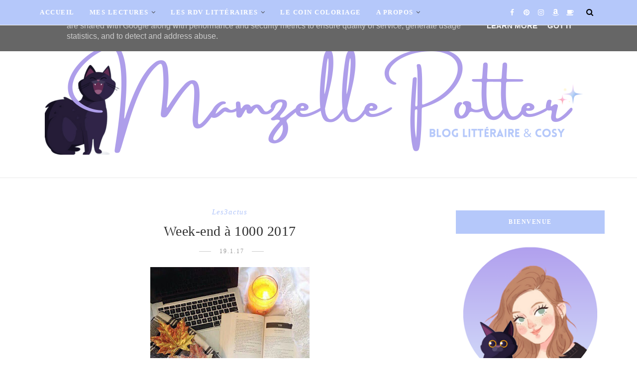

--- FILE ---
content_type: text/html; charset=UTF-8
request_url: https://www.mamzellepotter.fr/b/stats?style=BLACK_TRANSPARENT&timeRange=ALL_TIME&token=APq4FmBKcGweXknUycLivQC30LqEYjEGO_IgmqvUMZ1pMNbj5cFIz_7_GL8svwN6HfVzEyXbbf-qmgIkgK4GIY7vfvAueNLh7g
body_size: 48
content:
{"total":527301,"sparklineOptions":{"backgroundColor":{"fillOpacity":0.1,"fill":"#000000"},"series":[{"areaOpacity":0.3,"color":"#202020"}]},"sparklineData":[[0,35],[1,31],[2,46],[3,50],[4,37],[5,64],[6,34],[7,35],[8,42],[9,34],[10,41],[11,41],[12,38],[13,18],[14,43],[15,40],[16,58],[17,65],[18,57],[19,28],[20,38],[21,23],[22,27],[23,52],[24,99],[25,65],[26,41],[27,33],[28,50],[29,36]],"nextTickMs":144000}

--- FILE ---
content_type: text/javascript; charset=UTF-8
request_url: https://www.mamzellepotter.fr/feeds/posts/default/-/zoom?alt=json-in-script&callback=related_results_labels_thumbs&max-results=8
body_size: 15401
content:
// API callback
related_results_labels_thumbs({"version":"1.0","encoding":"UTF-8","feed":{"xmlns":"http://www.w3.org/2005/Atom","xmlns$openSearch":"http://a9.com/-/spec/opensearchrss/1.0/","xmlns$blogger":"http://schemas.google.com/blogger/2008","xmlns$georss":"http://www.georss.org/georss","xmlns$gd":"http://schemas.google.com/g/2005","xmlns$thr":"http://purl.org/syndication/thread/1.0","id":{"$t":"tag:blogger.com,1999:blog-7646129103439931998"},"updated":{"$t":"2026-01-20T06:50:22.547+00:00"},"category":[{"term":"surmesetageres"},{"term":"contemporain"},{"term":"lecture"},{"term":"bd\/manga"},{"term":"littérature jeunesse"},{"term":"historique"},{"term":"classique"},{"term":"coup de coeur"},{"term":"romance"},{"term":"document"},{"term":"thriller"},{"term":"temoignage"},{"term":"fantastique"},{"term":"RDV LITTERAIRES"},{"term":"biographie"},{"term":"feminisme"},{"term":"YA"},{"term":"mamzellepotter"},{"term":"fantasy"},{"term":"mythologie"},{"term":"roman"},{"term":"zoom"},{"term":"favoris"},{"term":"drame"},{"term":"essai"},{"term":"aventure"},{"term":"humour"},{"term":"cestlundi"},{"term":"zola"},{"term":"nouvelle"},{"term":"bavardageslitteraires"},{"term":"c'est samedi"},{"term":"poésie"},{"term":"tout petits"},{"term":"erotique"},{"term":"esoterisme"},{"term":"sciencefiction"},{"term":"theatre"},{"term":"Lectures en VO"},{"term":"manga"},{"term":"philosophie"},{"term":"ecriture"},{"term":"englishlitterature"},{"term":"litteraturemedievale"},{"term":"bookhaul"},{"term":"chicklit"},{"term":"lectriceconnectee"},{"term":"policier"},{"term":"racisme"},{"term":"tag"},{"term":"bilanculturel"},{"term":"carnetdelectrice"},{"term":"coloriage"},{"term":"newa"},{"term":"organisation\u0026conseils"},{"term":"Noel"},{"term":"Shopping"},{"term":"art"},{"term":"cosy mystery"},{"term":"horreur"},{"term":"inspiration"},{"term":"jeudesociete"},{"term":"les3actus"},{"term":"livre audio"},{"term":"musique"},{"term":"semainedelectrice"},{"term":"wa1000"},{"term":"MP"},{"term":"News \u0026 Actus"},{"term":"Pile A Lire thématiques"},{"term":"YouTube"},{"term":"bilandumois"},{"term":"bitlit"},{"term":"challenge Disney"},{"term":"conseils"},{"term":"dys"},{"term":"epistolaire"},{"term":"fondsecran"},{"term":"harrypotter"},{"term":"interview"},{"term":"littérature italienne"},{"term":"reflexionslitteraires"},{"term":"reviews"},{"term":"routine"},{"term":"top"},{"term":"viedelectrice"},{"term":"wallpaper"},{"term":"wish-list"}],"title":{"type":"text","$t":"Mamzelle Potter – Mes lectures \u0026amp; Coloriages "},"subtitle":{"type":"html","$t":"Mamzelle Potter, c’est le coin cosy où se mêlent passion de la lecture et moments de détente. Retrouvez mes avis lectures, ainsi que mes participations aux rendez-vous littéraires incontournables. Entre deux pages de livres, je partage aussi des instants cosy avec des coloriages (mystères ou non), nostalgique de Disney "},"link":[{"rel":"http://schemas.google.com/g/2005#feed","type":"application/atom+xml","href":"https:\/\/www.mamzellepotter.fr\/feeds\/posts\/default"},{"rel":"self","type":"application/atom+xml","href":"https:\/\/www.blogger.com\/feeds\/7646129103439931998\/posts\/default\/-\/zoom?alt=json-in-script\u0026max-results=8"},{"rel":"alternate","type":"text/html","href":"https:\/\/www.mamzellepotter.fr\/search\/label\/zoom"},{"rel":"hub","href":"http://pubsubhubbub.appspot.com/"},{"rel":"next","type":"application/atom+xml","href":"https:\/\/www.blogger.com\/feeds\/7646129103439931998\/posts\/default\/-\/zoom\/-\/zoom?alt=json-in-script\u0026start-index=9\u0026max-results=8"}],"author":[{"name":{"$t":"Mamzelle Potter - Blog littéraire"},"uri":{"$t":"http:\/\/www.blogger.com\/profile\/05418067618712559205"},"email":{"$t":"noreply@blogger.com"},"gd$image":{"rel":"http://schemas.google.com/g/2005#thumbnail","width":"31","height":"32","src":"https:\/\/blogger.googleusercontent.com\/img\/b\/R29vZ2xl\/AVvXsEgsTPZRlfuou1y3Ji-U6_Ilah3Z9_q1HPKQ2gBh0QGP9WTnhrVeEcK7Q_8IDeQ6A4B-Js3FYB37jUzoYOPa9AhIqH6Bypr8vMAuTCY_lhL6JSnXe05Ee5effVswCB_X5T2UF-gUC-Kn25RlsBzden-Bz0mnTsa9blkBmnUQqzYGx0E9yg\/s1600\/mpwa.png"}}],"generator":{"version":"7.00","uri":"http://www.blogger.com","$t":"Blogger"},"openSearch$totalResults":{"$t":"23"},"openSearch$startIndex":{"$t":"1"},"openSearch$itemsPerPage":{"$t":"8"},"entry":[{"id":{"$t":"tag:blogger.com,1999:blog-7646129103439931998.post-6800530081091663646"},"published":{"$t":"2022-08-22T16:02:00.001+00:00"},"updated":{"$t":"2022-08-22T16:02:00.221+00:00"},"category":[{"scheme":"http://www.blogger.com/atom/ns#","term":"contemporain"},{"scheme":"http://www.blogger.com/atom/ns#","term":"surmesetageres"},{"scheme":"http://www.blogger.com/atom/ns#","term":"zoom"}],"title":{"type":"text","$t":"Le pays des autres - Leïla Slimani"},"content":{"type":"html","$t":"\u003Cp\u003E\u003C\/p\u003E\u003Cdiv class=\"separator\" style=\"clear: both; text-align: center;\"\u003E\u003Ca href=\"https:\/\/blogger.googleusercontent.com\/img\/b\/R29vZ2xl\/AVvXsEgamP7Q3llcTwU8YXQ-sCsRkkYb7lp71COErmKlWiRjfC9gtt0_3CuFXWsnnoeek7ga_EA2gLkfclKHmNIlTaG0xylCX1hihtzALqrksjVF4OxWwE0M0Nk-xs4vTb4IedmxC7MUAy9eSURejkGa-rHnXPpLH3E0AxzBgPg78wXXxQuF-V5yqc018J9u\/s3024\/IMG_3323.JPG\" imageanchor=\"1\" style=\"margin-left: 1em; margin-right: 1em;\"\u003E\u003Cimg border=\"0\" data-original-height=\"3024\" data-original-width=\"3024\" height=\"400\" src=\"https:\/\/blogger.googleusercontent.com\/img\/b\/R29vZ2xl\/AVvXsEgamP7Q3llcTwU8YXQ-sCsRkkYb7lp71COErmKlWiRjfC9gtt0_3CuFXWsnnoeek7ga_EA2gLkfclKHmNIlTaG0xylCX1hihtzALqrksjVF4OxWwE0M0Nk-xs4vTb4IedmxC7MUAy9eSURejkGa-rHnXPpLH3E0AxzBgPg78wXXxQuF-V5yqc018J9u\/w400-h400\/IMG_3323.JPG\" width=\"400\"\u003E\u003C\/a\u003E\u003C\/div\u003E\u003Cp\u003E\u003Cbr\u003E\u003C\/p\u003E\u003Cp\u003EC’est un roman que j’ai lu pendant les vacances. Je trouve que la chaleur et le côté estival du bord de plage étaient de parfaits décors pour lire ce premier tome.\u003C\/p\u003E\u003Cspan\u003E\u003C\/span\u003E\u003Ca href=\"https:\/\/www.mamzellepotter.fr\/2022\/08\/le-pays-des-autres-leila-slimani.html#more\"\u003E.\u003C\/a\u003E"},"link":[{"rel":"replies","type":"application/atom+xml","href":"https:\/\/www.mamzellepotter.fr\/feeds\/6800530081091663646\/comments\/default","title":"Publier les commentaires"},{"rel":"replies","type":"text/html","href":"https:\/\/www.mamzellepotter.fr\/2022\/08\/le-pays-des-autres-leila-slimani.html#comment-form","title":"0 commentaires"},{"rel":"edit","type":"application/atom+xml","href":"https:\/\/www.blogger.com\/feeds\/7646129103439931998\/posts\/default\/6800530081091663646"},{"rel":"self","type":"application/atom+xml","href":"https:\/\/www.blogger.com\/feeds\/7646129103439931998\/posts\/default\/6800530081091663646"},{"rel":"alternate","type":"text/html","href":"https:\/\/www.mamzellepotter.fr\/2022\/08\/le-pays-des-autres-leila-slimani.html","title":"Le pays des autres - Leïla Slimani"}],"author":[{"name":{"$t":"Mamzelle Potter - Blog littéraire"},"uri":{"$t":"http:\/\/www.blogger.com\/profile\/05418067618712559205"},"email":{"$t":"noreply@blogger.com"},"gd$image":{"rel":"http://schemas.google.com/g/2005#thumbnail","width":"31","height":"32","src":"https:\/\/blogger.googleusercontent.com\/img\/b\/R29vZ2xl\/AVvXsEgsTPZRlfuou1y3Ji-U6_Ilah3Z9_q1HPKQ2gBh0QGP9WTnhrVeEcK7Q_8IDeQ6A4B-Js3FYB37jUzoYOPa9AhIqH6Bypr8vMAuTCY_lhL6JSnXe05Ee5effVswCB_X5T2UF-gUC-Kn25RlsBzden-Bz0mnTsa9blkBmnUQqzYGx0E9yg\/s1600\/mpwa.png"}}],"media$thumbnail":{"xmlns$media":"http://search.yahoo.com/mrss/","url":"https:\/\/blogger.googleusercontent.com\/img\/b\/R29vZ2xl\/AVvXsEgamP7Q3llcTwU8YXQ-sCsRkkYb7lp71COErmKlWiRjfC9gtt0_3CuFXWsnnoeek7ga_EA2gLkfclKHmNIlTaG0xylCX1hihtzALqrksjVF4OxWwE0M0Nk-xs4vTb4IedmxC7MUAy9eSURejkGa-rHnXPpLH3E0AxzBgPg78wXXxQuF-V5yqc018J9u\/s72-w400-h400-c\/IMG_3323.JPG","height":"72","width":"72"},"thr$total":{"$t":"0"}},{"id":{"$t":"tag:blogger.com,1999:blog-7646129103439931998.post-1680999917023581666"},"published":{"$t":"2019-01-09T07:14:00.000+00:00"},"updated":{"$t":"2019-01-09T07:14:59.867+00:00"},"category":[{"scheme":"http://www.blogger.com/atom/ns#","term":"zoom"}],"title":{"type":"text","$t":"Zoom sur \"Mary Shelley\""},"content":{"type":"html","$t":"\u003Cdiv class=\"MsoNormal\"\u003E\nJe vous retrouve aujourd’hui avec un nouveau RDV, un zoom\nsur une œuvre ou un auteur en particulier. J’ai eu envie de mettre en place ce\ngenre de billet car je vous parle de mes dernières lectures avec « Sur mes\nétagères » mais certains romans ou écrivains me touchent plus\nparticulièrement et j’avais envie de faire un zoom sur eux. \u003C\/div\u003E\n\u003Cdiv class=\"MsoNormal\"\u003E\n\u003Cbr\u003E\u003C\/div\u003E\n\u003Cdiv class=\"separator\" style=\"clear: both; text-align: center;\"\u003E\n\u003Ca href=\"https:\/\/blogger.googleusercontent.com\/img\/b\/R29vZ2xl\/AVvXsEglRT4I_G6MGRmFDeuV71FSRCXmmjLSCdRkAMAo9HjbRETKSJ1j_HjEHcoEj5dihLPv3QLAAVk0Sz_NVoLPFvI8YhDNiTfV0DolLG2lPGR_wYrWuU2r64mtIWG6n2zurQ-0vVP1l9qxR3A\/s1600\/9.png\" imageanchor=\"1\" style=\"margin-left: 1em; margin-right: 1em;\"\u003E\u003Cimg border=\"0\" data-original-height=\"854\" data-original-width=\"1280\" height=\"426\" src=\"https:\/\/blogger.googleusercontent.com\/img\/b\/R29vZ2xl\/AVvXsEglRT4I_G6MGRmFDeuV71FSRCXmmjLSCdRkAMAo9HjbRETKSJ1j_HjEHcoEj5dihLPv3QLAAVk0Sz_NVoLPFvI8YhDNiTfV0DolLG2lPGR_wYrWuU2r64mtIWG6n2zurQ-0vVP1l9qxR3A\/s640\/9.png\" width=\"640\"\u003E\u003C\/a\u003E\u003C\/div\u003E\n\u003Cdiv class=\"MsoNormal\"\u003E\n\u003Cbr\u003E\u003C\/div\u003E\n\u003Cdiv class=\"MsoNormal\"\u003E\n\u003Cbr\u003E\u003C\/div\u003E\n\u003Cdiv class=\"MsoNormal\"\u003E\n\u003C\/div\u003E\n\u003Ca href=\"https:\/\/www.mamzellepotter.fr\/2019\/01\/zoom-sur-mary-shelley.html#more\"\u003E.\u003C\/a\u003E"},"link":[{"rel":"replies","type":"application/atom+xml","href":"https:\/\/www.mamzellepotter.fr\/feeds\/1680999917023581666\/comments\/default","title":"Publier les commentaires"},{"rel":"replies","type":"text/html","href":"https:\/\/www.mamzellepotter.fr\/2019\/01\/zoom-sur-mary-shelley.html#comment-form","title":"1 commentaires"},{"rel":"edit","type":"application/atom+xml","href":"https:\/\/www.blogger.com\/feeds\/7646129103439931998\/posts\/default\/1680999917023581666"},{"rel":"self","type":"application/atom+xml","href":"https:\/\/www.blogger.com\/feeds\/7646129103439931998\/posts\/default\/1680999917023581666"},{"rel":"alternate","type":"text/html","href":"https:\/\/www.mamzellepotter.fr\/2019\/01\/zoom-sur-mary-shelley.html","title":"Zoom sur \"Mary Shelley\""}],"author":[{"name":{"$t":"Mamzelle Potter - Blog littéraire"},"uri":{"$t":"http:\/\/www.blogger.com\/profile\/05418067618712559205"},"email":{"$t":"noreply@blogger.com"},"gd$image":{"rel":"http://schemas.google.com/g/2005#thumbnail","width":"31","height":"32","src":"https:\/\/blogger.googleusercontent.com\/img\/b\/R29vZ2xl\/AVvXsEgsTPZRlfuou1y3Ji-U6_Ilah3Z9_q1HPKQ2gBh0QGP9WTnhrVeEcK7Q_8IDeQ6A4B-Js3FYB37jUzoYOPa9AhIqH6Bypr8vMAuTCY_lhL6JSnXe05Ee5effVswCB_X5T2UF-gUC-Kn25RlsBzden-Bz0mnTsa9blkBmnUQqzYGx0E9yg\/s1600\/mpwa.png"}}],"media$thumbnail":{"xmlns$media":"http://search.yahoo.com/mrss/","url":"https:\/\/blogger.googleusercontent.com\/img\/b\/R29vZ2xl\/AVvXsEglRT4I_G6MGRmFDeuV71FSRCXmmjLSCdRkAMAo9HjbRETKSJ1j_HjEHcoEj5dihLPv3QLAAVk0Sz_NVoLPFvI8YhDNiTfV0DolLG2lPGR_wYrWuU2r64mtIWG6n2zurQ-0vVP1l9qxR3A\/s72-c\/9.png","height":"72","width":"72"},"thr$total":{"$t":"1"}},{"id":{"$t":"tag:blogger.com,1999:blog-7646129103439931998.post-7482731731403062185"},"published":{"$t":"2017-02-25T05:00:00.000+00:00"},"updated":{"$t":"2017-02-25T05:00:22.680+00:00"},"category":[{"scheme":"http://www.blogger.com/atom/ns#","term":"les3actus"},{"scheme":"http://www.blogger.com/atom/ns#","term":"RDV LITTERAIRES"},{"scheme":"http://www.blogger.com/atom/ns#","term":"zoom"}],"title":{"type":"text","$t":"Les 3 actus #1"},"content":{"type":"html","$t":"\n\n\u003Cbr \/\u003E\n\u003Cdiv class=\"separator\" style=\"clear: both; text-align: center;\"\u003E\n\u003Ca href=\"https:\/\/blogger.googleusercontent.com\/img\/b\/R29vZ2xl\/AVvXsEhcFx61crWaPKxbfZcpzr9SROcHaNySjkt-p5q_iWxo8nGTa3_6YkDKELNWgDd8CELxfX_UFMrNGzsyoO1JZW4z293CoEcPOiYRAxpxZHtJD2FGds_2HZWguissChCcGp9eQ0wCh73kl7Fv\/s1600\/les3actus-lba.png\" imageanchor=\"1\" style=\"margin-left: 1em; margin-right: 1em;\"\u003E\u003Cimg border=\"0\" src=\"https:\/\/blogger.googleusercontent.com\/img\/b\/R29vZ2xl\/AVvXsEhcFx61crWaPKxbfZcpzr9SROcHaNySjkt-p5q_iWxo8nGTa3_6YkDKELNWgDd8CELxfX_UFMrNGzsyoO1JZW4z293CoEcPOiYRAxpxZHtJD2FGds_2HZWguissChCcGp9eQ0wCh73kl7Fv\/s1600\/les3actus-lba.png\" \/\u003E\u003C\/a\u003E\u003C\/div\u003E\n\u003Cdiv style=\"margin: 0px 0px 11px;\"\u003E\n\u003Cbr \/\u003E\u003C\/div\u003E\n\u003Cdiv style=\"margin: 0px 0px 11px;\"\u003E\nNouvelle catégorie sur le blog, nous avons décidé de faire\nce genre d’articles pour vous informer des dernières nouveautés dans le monde\nlittéraire avec trois infos. Ce rendez-vous sera donc chaque samedi\u0026nbsp;! N’hésitez\npas à nous laisser en commentaires vos impressions face à ces actus et si ce\ngenre de petit billet vous plait\u0026nbsp;;) \u003C\/div\u003E\n\u003Cbr \/\u003E\n\u003Cdiv style=\"margin: 0px 0px 11px;\"\u003E\n\u003Cbr \/\u003E\u003C\/div\u003E\n\u003Cbr \/\u003E\n\u003Cdiv align=\"center\" style=\"margin: 0px 0px 11px 48px; text-align: center; text-indent: -18pt;\"\u003E\n\u003Cspan style=\"color: #1f4e79; font-family: \u0026quot;Modern No. 20\u0026quot;,serif; margin: 0px;\"\u003E\u003Cspan style=\"margin: 0px;\"\u003E1.\u003Cspan style=\"font-size-adjust: none; font-stretch: normal; font: 7pt \u0026quot;Times New Roman\u0026quot;; margin: 0px;\"\u003E\u0026nbsp;\u0026nbsp;\u0026nbsp;\u0026nbsp;\u0026nbsp;\n\u003C\/span\u003E\u003C\/span\u003E\u003C\/span\u003E\u003Cspan style=\"color: #1f4e79; font-family: \u0026quot;Modern No. 20\u0026quot;,serif; margin: 0px;\"\u003EColleen Hoover sera bientôt\nsur vos écrans\u0026nbsp;!\u003C\/span\u003E\u003C\/div\u003E\n\u003Cbr \/\u003E\n\u003Cdiv style=\"margin: 0px 0px 11px;\"\u003E\nEt oui, la nouvelle est tombée la semaine dernière, Colleen\nHoover qui est l’auteur de \u003Cb style=\"mso-bidi-font-weight: normal;\"\u003E\u003Cspan style=\"color: #1f4e79; margin: 0px;\"\u003EConfess \u003C\/span\u003E\u003C\/b\u003E(édité\nchez Hugo Roman) sera adapté en série cette année et diffusé ce printemps. Les\nacteurs principaux \u003Cspan style=\"margin: 0px;\"\u003E\u0026nbsp;\u003C\/span\u003Esont \u003Cspan style=\"color: #1f4e79; margin: 0px;\"\u003EKatie Leclerc \u003C\/span\u003E(Auburn)\net \u003Cspan style=\"color: #1f4e79; margin: 0px;\"\u003ERyan Cooper \u003C\/span\u003E(Owen) et Colleen Hoover aura un regard sur sa\ncréation puisqu’elle est productrice exécutive. Pour en savoir plus sur le livre, c'est -\u003Ca href=\"http:\/\/www.hugoetcie.fr\/livres\/confess\/\"\u003Eici\u003C\/a\u003E-.\u003C\/div\u003E\n\u003Cdiv class=\"separator\" style=\"clear: both; text-align: center;\"\u003E\n\u003Ca href=\"https:\/\/blogger.googleusercontent.com\/img\/b\/R29vZ2xl\/AVvXsEjM9d0jokBSQ9yJHZZPXowZPy9pQBTpNzRH8LLvRejtACpjKWTuXq02WA0bicXCTkAzu331GeztIuXZ81xFsZ2tGSglgxyicY5ITJmCwNaKGWNmXO4ppgYNEnZ7REDKH9q3nNK8CVnDUs-t\/s1600\/C4p4q1wVUAAwJU3.jpg\" imageanchor=\"1\" style=\"margin-left: 1em; margin-right: 1em;\"\u003E\u003Cimg border=\"0\" height=\"320\" src=\"https:\/\/blogger.googleusercontent.com\/img\/b\/R29vZ2xl\/AVvXsEjM9d0jokBSQ9yJHZZPXowZPy9pQBTpNzRH8LLvRejtACpjKWTuXq02WA0bicXCTkAzu331GeztIuXZ81xFsZ2tGSglgxyicY5ITJmCwNaKGWNmXO4ppgYNEnZ7REDKH9q3nNK8CVnDUs-t\/s320\/C4p4q1wVUAAwJU3.jpg\" width=\"205\" \/\u003E\u003C\/a\u003E\u003C\/div\u003E\n\u003Cdiv style=\"margin: 0px 0px 11px;\"\u003E\n\u003Cbr \/\u003E\u003C\/div\u003E\n\u003Cbr \/\u003E\n\u003Cdiv align=\"center\" style=\"margin: 0px 0px 11px 48px; text-align: center; text-indent: -18pt;\"\u003E\n\u003Cspan style=\"color: #1f4e79; font-family: \u0026quot;Modern No. 20\u0026quot;,serif; margin: 0px;\"\u003E\u003Cspan style=\"margin: 0px;\"\u003E2.\u003Cspan style=\"font-size-adjust: none; font-stretch: normal; font: 7pt \u0026quot;Times New Roman\u0026quot;; margin: 0px;\"\u003E\u0026nbsp;\u0026nbsp;\u0026nbsp;\u0026nbsp;\u0026nbsp;\n\u003C\/span\u003E\u003C\/span\u003E\u003C\/span\u003E\u003Cspan style=\"color: #1f4e79; font-family: \u0026quot;Modern No. 20\u0026quot;,serif; margin: 0px;\"\u003EPhilip Pullman sera\nà retrouver prochainement dans vos librairies\u003C\/span\u003E\u003C\/div\u003E\n\u003Cbr \/\u003E\n\u003Cdiv style=\"margin: 0px 0px 11px;\"\u003E\n\u003Cspan style=\"margin: 0px;\"\u003EPhilip\nPullman est l’auteur de la célèbre trilogie «\u0026nbsp;La croisée des mondes» et a\nannoncé que trois nouveaux romans sortiront (le premier sera publié le 19\noctobre) et qu’ils seraient des bonus de la saga principale. Le premier opus\ndevrait se dérouler lorsque Lyra n’était qu’un nourrisson et les deux suivant\n10 ans après la conclusion de la trilogie. \u003C\/span\u003E\u003C\/div\u003E\n\u003Cbr \/\u003E\n\u003Cdiv style=\"margin: 0px 0px 11px;\"\u003E\n\u003Cbr \/\u003E\u003C\/div\u003E\n\u003Cbr \/\u003E\n\u003Cdiv align=\"center\" style=\"margin: 0px 0px 11px 48px; text-align: center; text-indent: -18pt;\"\u003E\n\u003Cspan style=\"color: #1f4e79; font-family: \u0026quot;Modern No. 20\u0026quot;,serif; margin: 0px;\"\u003E\u003Cspan style=\"margin: 0px;\"\u003E3.\u003Cspan style=\"font-size-adjust: none; font-stretch: normal; font: 7pt \u0026quot;Times New Roman\u0026quot;; margin: 0px;\"\u003E\u0026nbsp;\u0026nbsp;\u0026nbsp;\u0026nbsp;\u0026nbsp;\n\u003C\/span\u003E\u003C\/span\u003E\u003C\/span\u003E\u003Cspan style=\"color: #1f4e79; font-family: \u0026quot;Modern No. 20\u0026quot;,serif; margin: 0px;\"\u003EUn festival\nlittéraire à Cannes en septembre 2017\u003C\/span\u003E\u003C\/div\u003E\n\u003Cbr \/\u003E\n\u003Cdiv style=\"margin: 0px 0px 11px;\"\u003E\n\u003Cspan style=\"margin: 0px;\"\u003EL’année\npassée il se déroulait à Bandol mais cette année le Festival New Romance se\ndéroulera à Cannes (au Palais des festivals) du vendredi 22 au dimanche 24\nseptembre 2017\u0026nbsp;! Les réservations se feront à partir du 8 mars (-\u003Ca href=\"http:\/\/festivalnewromance.com\/\"\u003Eici\u003C\/a\u003E-).\u003C\/span\u003E\u003C\/div\u003E\n\u003Cdiv class=\"separator\" style=\"clear: both; text-align: center;\"\u003E\n\u003Ca href=\"https:\/\/blogger.googleusercontent.com\/img\/b\/R29vZ2xl\/AVvXsEhoyRvpXzBW97ktkZ3AdPh0nPGTyFzlBWuaH2MloEmKN_FkpUwalsqkvbBv1CkfLbs-eoXiVXHshMjOWHZI4knfDPkgl-LkYhLnmce2jGg9t-Yar6oM-DrMsBg_PMeQxkutvSDxj2G3yPdW\/s1600\/C4pHxj_XUAAgodb.jpg\" imageanchor=\"1\" style=\"margin-left: 1em; margin-right: 1em;\"\u003E\u003Cimg border=\"0\" height=\"210\" src=\"https:\/\/blogger.googleusercontent.com\/img\/b\/R29vZ2xl\/AVvXsEhoyRvpXzBW97ktkZ3AdPh0nPGTyFzlBWuaH2MloEmKN_FkpUwalsqkvbBv1CkfLbs-eoXiVXHshMjOWHZI4knfDPkgl-LkYhLnmce2jGg9t-Yar6oM-DrMsBg_PMeQxkutvSDxj2G3yPdW\/s400\/C4pHxj_XUAAgodb.jpg\" width=\"400\" \/\u003E\u003C\/a\u003E\u003C\/div\u003E\n\u003Cdiv style=\"margin: 0px 0px 11px;\"\u003E\n\u003Cbr \/\u003E\u003C\/div\u003E\n\u003Cbr \/\u003E\n\u003Cdiv align=\"right\" style=\"margin: 0px 0px 11px; text-align: right;\"\u003E\n\u003Cspan style=\"color: #cc9900; font-family: \u0026quot;Autumn in November\u0026quot;; font-size: 16pt; line-height: 107%; margin: 0px;\"\u003EAurore Potter\u003C\/span\u003E\u003C\/div\u003E\n\u003Cb\u003E\u003C\/b\u003E\u003Ci\u003E\u003C\/i\u003E\u003Cu\u003E\u003C\/u\u003E\u003Csub\u003E\u003C\/sub\u003E\u003Csup\u003E\u003C\/sup\u003E\u003Cstrike\u003E\u003C\/strike\u003E"},"link":[{"rel":"replies","type":"application/atom+xml","href":"https:\/\/www.mamzellepotter.fr\/feeds\/7482731731403062185\/comments\/default","title":"Publier les commentaires"},{"rel":"replies","type":"text/html","href":"https:\/\/www.mamzellepotter.fr\/2017\/02\/les-3-actus-1.html#comment-form","title":"0 commentaires"},{"rel":"edit","type":"application/atom+xml","href":"https:\/\/www.blogger.com\/feeds\/7646129103439931998\/posts\/default\/7482731731403062185"},{"rel":"self","type":"application/atom+xml","href":"https:\/\/www.blogger.com\/feeds\/7646129103439931998\/posts\/default\/7482731731403062185"},{"rel":"alternate","type":"text/html","href":"https:\/\/www.mamzellepotter.fr\/2017\/02\/les-3-actus-1.html","title":"Les 3 actus #1"}],"author":[{"name":{"$t":"Unknown"},"email":{"$t":"noreply@blogger.com"},"gd$image":{"rel":"http://schemas.google.com/g/2005#thumbnail","width":"16","height":"16","src":"https:\/\/img1.blogblog.com\/img\/b16-rounded.gif"}}],"media$thumbnail":{"xmlns$media":"http://search.yahoo.com/mrss/","url":"https:\/\/blogger.googleusercontent.com\/img\/b\/R29vZ2xl\/AVvXsEhcFx61crWaPKxbfZcpzr9SROcHaNySjkt-p5q_iWxo8nGTa3_6YkDKELNWgDd8CELxfX_UFMrNGzsyoO1JZW4z293CoEcPOiYRAxpxZHtJD2FGds_2HZWguissChCcGp9eQ0wCh73kl7Fv\/s72-c\/les3actus-lba.png","height":"72","width":"72"},"thr$total":{"$t":"0"}},{"id":{"$t":"tag:blogger.com,1999:blog-7646129103439931998.post-6480312514790166779"},"published":{"$t":"2017-02-20T05:00:00.000+00:00"},"updated":{"$t":"2019-05-27T11:46:59.453+00:00"},"category":[{"scheme":"http://www.blogger.com/atom/ns#","term":"bitlit"},{"scheme":"http://www.blogger.com/atom/ns#","term":"surmesetageres"},{"scheme":"http://www.blogger.com/atom/ns#","term":"zoom"}],"title":{"type":"text","$t":"Les cavaliers de l'apocalypse, tome 4"},"content":{"type":"html","$t":"\n\n\u003Cbr \/\u003E\n\u003Cdiv class=\"separator\" style=\"clear: both; text-align: center;\"\u003E\n\u003Ca href=\"https:\/\/blogger.googleusercontent.com\/img\/b\/R29vZ2xl\/AVvXsEg1Qd5TBIZbCEwJpFcMTKh-m925Mu9aXSI-nSX4bJUrxqNN6WEiU09_NK9LAhhqNZcco_hy6zNo18g4jOuNk7QA9fWYhqatLrx7YvI39393l50yun8W_e4SWdxgh8UojCRmF85pWEf5EwYT\/s1600\/16780670_1260295000728874_1770155123_n.jpg\" imageanchor=\"1\" style=\"margin-left: 1em; margin-right: 1em;\"\u003E\u003Cimg border=\"0\" height=\"640\" src=\"https:\/\/blogger.googleusercontent.com\/img\/b\/R29vZ2xl\/AVvXsEg1Qd5TBIZbCEwJpFcMTKh-m925Mu9aXSI-nSX4bJUrxqNN6WEiU09_NK9LAhhqNZcco_hy6zNo18g4jOuNk7QA9fWYhqatLrx7YvI39393l50yun8W_e4SWdxgh8UojCRmF85pWEf5EwYT\/s640\/16780670_1260295000728874_1770155123_n.jpg\" width=\"478\" \/\u003E\u003C\/a\u003E\u003C\/div\u003E\n\u003Cdiv align=\"center\" style=\"margin: 0px; text-align: center;\"\u003E\n\u003Cb style=\"mso-bidi-font-weight: normal;\"\u003E\u003Cspan style=\"color: #003366; font-family: \u0026quot;Modern No. 20\u0026quot;,serif; font-size: 10pt; margin: 0px;\"\u003E\u003Cbr \/\u003E\u003C\/span\u003E\u003C\/b\u003E\u003C\/div\u003E\n\u003Cdiv align=\"center\" style=\"margin: 0px; text-align: center;\"\u003E\n\u003Cb style=\"mso-bidi-font-weight: normal;\"\u003E\u003Cspan style=\"color: #003366; font-family: \u0026quot;Modern No. 20\u0026quot;,serif; font-size: 10pt; margin: 0px;\"\u003E\u003Cbr \/\u003E\u003C\/span\u003E\u003C\/b\u003E\u003C\/div\u003E\n\u003Cdiv align=\"center\" style=\"margin: 0px; text-align: center;\"\u003E\n\u003Cb style=\"mso-bidi-font-weight: normal;\"\u003E\u003Cspan style=\"color: #003366; font-family: \u0026quot;Modern No. 20\u0026quot;,serif; font-size: 10pt; margin: 0px;\"\u003EAuteur\u0026nbsp;:\u003C\/span\u003E\u003C\/b\u003E\u003Cb style=\"mso-bidi-font-weight: normal;\"\u003E\u003Cspan style=\"color: #603b5c; font-family: \u0026quot;Modern No. 20\u0026quot;,serif; font-size: 10pt; margin: 0px;\"\u003E\u0026nbsp;\u003C\/span\u003E\u003C\/b\u003E\u003Cspan style=\"font-family: \u0026quot;Modern No. 20\u0026quot;,serif; font-size: 10pt; margin: 0px;\"\u003EL\u003Cspan style=\"color: #343434; margin: 0px;\"\u003Earissa Ione\u003C\/span\u003E\u003Cspan style=\"color: #cc9900; margin: 0px;\"\u003E\/\/\u003C\/span\u003E\u003Cspan style=\"color: #343434; margin: 0px;\"\u003E \u003C\/span\u003E\u003Cb style=\"mso-bidi-font-weight: normal;\"\u003E\u003Cspan style=\"color: #003366; margin: 0px;\"\u003EÉdition\u0026nbsp;\u003C\/span\u003E\u003Cspan style=\"color: #343434; margin: 0px;\"\u003E:\u0026nbsp;Milady\u003C\/span\u003E\u003C\/b\u003E\u003Cspan style=\"color: #cc9900; margin: 0px;\"\u003E\/\/\u003C\/span\u003E\u003Cspan style=\"color: #343434; margin: 0px;\"\u003E \u003C\/span\u003E\u003Cb style=\"mso-bidi-font-weight: normal;\"\u003E\u003Cspan style=\"color: #003366; margin: 0px;\"\u003EPages\u0026nbsp;:\u0026nbsp;\u003C\/span\u003E\u003Cspan style=\"color: black; margin: 0px;\"\u003E478\u003C\/span\u003E\u003C\/b\u003E\u003Cspan style=\"color: black; margin: 0px;\"\u003E \u003C\/span\u003E\u003Cspan style=\"color: #cc9900; margin: 0px;\"\u003E\/\/\u003C\/span\u003E\u003Cspan style=\"color: #343434; margin: 0px;\"\u003E \u003C\/span\u003E\u003Cb style=\"mso-bidi-font-weight: normal;\"\u003E\u003Cspan style=\"color: #003366; margin: 0px;\"\u003EPrix\u0026nbsp;:\u0026nbsp;\u003C\/span\u003E\u003C\/b\u003E8,20€\u003Cspan style=\"color: #343434; margin: 0px;\"\u003E \u003C\/span\u003E\u003Cspan style=\"color: #cc9900; margin: 0px;\"\u003E\/\/\u003C\/span\u003E\u003C\/span\u003E\u003C\/div\u003E\n\u003Cbr \/\u003E\n\u003Cdiv align=\"center\" style=\"margin: 0px; text-align: center;\"\u003E\n\u003Cb style=\"mso-bidi-font-weight: normal;\"\u003E\u003Cspan style=\"color: #003366; font-family: \u0026quot;Modern No. 20\u0026quot;,serif; font-size: 10pt; margin: 0px;\"\u003EGenre\u0026nbsp;: \u003C\/span\u003E\u003C\/b\u003E\u003Cspan style=\"font-family: \u0026quot;Modern No. 20\u0026quot;,serif; font-size: 10pt; margin: 0px;\"\u003EBit-Lit\u003Cspan style=\"color: #343434; margin: 0px;\"\u003E \u003C\/span\u003E\u003Cspan style=\"color: #cc9900; margin: 0px;\"\u003E\/\/\u003C\/span\u003E\u003Cspan style=\"color: #343434; margin: 0px;\"\u003E \u003C\/span\u003E\u003Cb style=\"mso-bidi-font-weight: normal;\"\u003E\u003Cspan style=\"color: #003366; margin: 0px;\"\u003EMa note\u0026nbsp;\u003C\/span\u003E\u003Cspan style=\"color: #343434; margin: 0px;\"\u003E: \u003C\/span\u003E18\/20\u003C\/b\u003E\u003C\/span\u003E\u003C\/div\u003E\n\u003Cbr \/\u003E\n\u003Cdiv style=\"margin: 0px; text-align: justify; text-justify: inter-ideograph;\"\u003E\n\u003Ca href=\"https:\/\/www.blogger.com\/null\" name=\"_gjdgxs\"\u003E\u003C\/a\u003E\u003Cb style=\"mso-bidi-font-weight: normal;\"\u003E\u003Cspan style=\"color: #003366; font-family: \u0026quot;Sweet Pea\u0026quot;; font-size: 14pt; margin: 0px;\"\u003E\u003Cbr \/\u003E\n\u003Cbr \/\u003E\nRésumé\u003C\/span\u003E\u003C\/b\u003E\u003Cb style=\"mso-bidi-font-weight: normal;\"\u003E\u003Cspan style=\"color: #003366; font-family: \u0026quot;Cambria\u0026quot;,serif; font-size: 14pt; margin: 0px;\"\u003E\u0026nbsp;\u003C\/span\u003E\u003C\/b\u003E\u003Cb style=\"mso-bidi-font-weight: normal;\"\u003E\u003Cspan style=\"color: #003366; font-family: \u0026quot;Sweet Pea\u0026quot;; font-size: 14pt; margin: 0px;\"\u003E:\u003C\/span\u003E\u003C\/b\u003E\u003C\/div\u003E\n\u003Cbr \/\u003E\n\u003Cdiv style=\"margin: 0px; text-align: justify; text-justify: inter-ideograph;\"\u003E\n\u003Cspan style=\"color: black; margin: 0px;\"\u003ELa fin des temps approche. Les cavaliers de l’apocalypse\ndevront choisir de préserver leur humanité et combattre aux côtés du bien ou,\nau contraire, embrasser leur destinée et déchaîner l’Enfer sur Terre. Perdu au\nmilieu de nulle part, Reseph ignore tout de sa propre vie excepté son nom.\nLorsqu’une jeune femme, Jillian Cardiff, lui porte secours, il tombe\nimmédiatement sous son charme. Et c’est réciproque. Mais Reseph se révèle être\nl’effrayant Pestilence, qui a semé la mort et la destruction parmi les hommes.\nUn passé terrifiant qu’il devra affronter s’il veut sauver le futur qu’ils\ndésirent tous les deux.\u003C\/span\u003E\u003C\/div\u003E\n\u003Cbr \/\u003E\n\u003Cdiv style=\"margin: 0px; text-align: justify; text-justify: inter-ideograph;\"\u003E\n\u003Cbr \/\u003E\u003C\/div\u003E\n\u003Cbr \/\u003E\n\u003Cdiv style=\"margin: 0px; text-align: justify; text-justify: inter-ideograph;\"\u003E\n\u003Cb style=\"mso-bidi-font-weight: normal;\"\u003E\u003Cspan style=\"color: #003366; font-family: \u0026quot;Sweet Pea\u0026quot;; font-size: 14pt; margin: 0px;\"\u003EMon avis\u003C\/span\u003E\u003C\/b\u003E\u003Cspan style=\"color: #003366; font-family: \u0026quot;Cambria\u0026quot;,serif; font-size: 14pt; margin: 0px;\"\u003E\u0026nbsp;\u003C\/span\u003E\u003Cspan style=\"color: #003366; font-family: \u0026quot;Sweet Pea\u0026quot;; font-size: 14pt; margin: 0px;\"\u003E:\u003C\/span\u003E\u003C\/div\u003E\n\u003Cbr \/\u003E\n\u003Cdiv style=\"margin: 0px;\"\u003E\nDans ce \u003Cb\u003E\u003Cspan style=\"color: #3333ff; margin: 0px;\"\u003Equatrième\u003C\/span\u003E\u003C\/b\u003E\net \u003Cb\u003E\u003Cspan style=\"color: #3333ff; margin: 0px;\"\u003Edernier tome\u003C\/span\u003E\u003C\/b\u003E de la série \u003Cb\u003E\u003Ci\u003E\u003Cspan style=\"color: #3333ff; margin: 0px;\"\u003ELes Cavaliers de l'apocalypse\u003C\/span\u003E\u003C\/i\u003E\u003C\/b\u003E, nous sommes\nen présence du dernier de la fratrie soit \u003Cb\u003E\u003Cspan style=\"color: #3333ff; margin: 0px;\"\u003EReseph\u003C\/span\u003E\u003C\/b\u003E\nalias \u003Cb\u003E\u003Cspan style=\"color: #3333ff; margin: 0px;\"\u003EPestilence\u003C\/span\u003E\u003C\/b\u003E. Nous ne le\nconnaissions que peu du fait que son \u003Cb\u003E\u003Cspan style=\"color: #3333ff; margin: 0px;\"\u003Esceau\u003C\/span\u003E\u003C\/b\u003E\ns’est brisé très vite au début de la série. Le minimum que l'on savait sur son\n«\u0026nbsp;lui d'avant\u0026nbsp;» venait exclusivement de ses frères et sœur, nous,\nnous ne le connaissions jusque-là que sous son \u003Cb\u003E\u003Cspan style=\"color: #3333ff; margin: 0px;\"\u003Eapparence\nmaléfique\u003C\/span\u003E\u003C\/b\u003E et \u003Cb\u003E\u003Cspan style=\"color: #3333ff; margin: 0px;\"\u003Esadique\u003C\/span\u003E\u003C\/b\u003E.\nC'est donc avec un \u003Cb\u003E\u003Cspan style=\"color: #3333ff; margin: 0px;\"\u003Eimmense plaisir\u003C\/span\u003E\u003C\/b\u003E\nque nous rencontrons sous un nouveau jour Reseph qui apprend par ailleurs à se \u003Cb\u003E\u003Cspan style=\"color: #3333ff; margin: 0px;\"\u003Edécouvrir\u003C\/span\u003E\u003C\/b\u003E aussi lui-même car \u003Cb\u003E\u003Cspan style=\"color: #3333ff; margin: 0px;\"\u003EReaver\u003C\/span\u003E\u003C\/b\u003E lui a fait perdre la mémoire -à la fin\ndu troisième tome- pour qu'il oublie toutes les atrocités que son double\npernicieux a pu faire et qu'il n'a pas pu contrôler. Du fait que Reseph\nréapprenne à vivre, on peut constater que le personnage \u003Cb\u003E\u003Cspan style=\"color: #3333ff; margin: 0px;\"\u003Egrandit\u003C\/span\u003E\u003C\/b\u003E et \u003Cb\u003E\u003Cspan style=\"color: #3333ff; margin: 0px;\"\u003Emûrit\u003C\/span\u003E\u003C\/b\u003E\ncontrairement à celui qu'il était auparavant avant que tous les éléments se\ndéchaînent contre lui et ne le transforme\u0026nbsp;: \u003Cb\u003E\u003Cspan style=\"color: #3333ff; margin: 0px;\"\u003Einsouciant\u003C\/span\u003E\u003C\/b\u003E\net \u003Cb\u003E\u003Cspan style=\"color: #3333ff; margin: 0px;\"\u003Esans attaches\u003C\/span\u003E\u003C\/b\u003E.\u003C\/div\u003E\n\u003Cbr \/\u003E\n\u003Cdiv style=\"margin: 0px;\"\u003E\n\u003Cbr \/\u003E\u003C\/div\u003E\n\u003Cbr \/\u003E\n\u003Cdiv style=\"margin: 0px;\"\u003E\nMalgré cette \u003Cb\u003E\u003Cspan style=\"color: #3333ff; margin: 0px;\"\u003Equête\u003C\/span\u003E\u003C\/b\u003E\nsur lui-même, l'auteure a tout de même laissé au centre du roman la \u003Cb\u003E\u003Cspan style=\"color: #3333ff; margin: 0px;\"\u003Eromance\u003C\/span\u003E\u003C\/b\u003E qui caractérise ses livres\u0026nbsp;: ici,\n\u003Cb\u003E\u003Cspan style=\"color: #3333ff; margin: 0px;\"\u003EJilian\u003C\/span\u003E\u003C\/b\u003E, une \u003Cb\u003E\u003Cspan style=\"color: #3333ff; margin: 0px;\"\u003Ehumaine\u003C\/span\u003E\u003C\/b\u003E et traumatisée par une attaque de\ndémons, trouve Reseph inconscient dans la nature et dans le froid hivernal,\nelle va par la suite le recueillir chez elle, et va s'ensuivre une \u003Cb\u003E\u003Cspan style=\"color: #3333ff; margin: 0px;\"\u003Eromance passionnelle\u003C\/span\u003E\u003C\/b\u003E entre les deux\npersonnages qui se raconte à \u003Cb\u003E\u003Cspan style=\"color: #3333ff; margin: 0px;\"\u003Edeux voix\u003C\/span\u003E\u003C\/b\u003E\ncomme dans tous les romans de \u003Cb\u003E\u003Cspan style=\"color: #3333ff; margin: 0px;\"\u003ELarissa Ione\u003C\/span\u003E\u003C\/b\u003E.\nUne \u003Cb\u003E\u003Cspan style=\"color: #3333ff; margin: 0px;\"\u003Etroisième\u003C\/span\u003E\u003C\/b\u003E s'ajoute à celles-ci et\nqui amène alors le lecteur à se diriger vers le\u003Cb\u003E\u003Cspan style=\"color: #3333ff; margin: 0px;\"\u003E\ntome 6\u003C\/span\u003E\u003C\/b\u003E de \u003Cb\u003E\u003Ci\u003E\u003Cspan style=\"color: #3333ff; margin: 0px;\"\u003EDemonica\u003C\/span\u003E\u003C\/i\u003E\u003C\/b\u003E\nqui est celle de \u003Cb\u003E\u003Cspan style=\"color: #3333ff; margin: 0px;\"\u003EReaver\u003C\/span\u003E\u003C\/b\u003E, \u003Cb\u003E\u003Cspan style=\"color: #3333ff; margin: 0px;\"\u003Esystème astucieux\u003C\/span\u003E\u003C\/b\u003E utilisé par l'écrivaine\ndepuis le début de la série pour nous donner à voir à qui s'intéressera le\nprochain tome.\u003C\/div\u003E\n\u003Cbr \/\u003E\n\u003Cdiv style=\"margin: 0px;\"\u003E\n\u003Cbr \/\u003E\u003C\/div\u003E\n\u003Cbr \/\u003E\n\u003Cdiv align=\"right\" style=\"margin: 0px; text-align: right;\"\u003E\n\u003Cbr \/\u003E\u003C\/div\u003E\n\u003Cbr \/\u003E\n\u003Cdiv align=\"right\" style=\"margin: 0px; text-align: right;\"\u003E\n\u003Cspan style=\"color: #cc9900; font-family: \u0026quot;Autumn in November\u0026quot;; font-size: 16pt; margin: 0px;\"\u003EArmony\u003C\/span\u003E\u003C\/div\u003E\n\u003Cb\u003E\u003C\/b\u003E\u003Ci\u003E\u003C\/i\u003E\u003Cu\u003E\u003C\/u\u003E\u003Csub\u003E\u003C\/sub\u003E\u003Csup\u003E\u003C\/sup\u003E\u003Cstrike\u003E\u003C\/strike\u003E"},"link":[{"rel":"replies","type":"application/atom+xml","href":"https:\/\/www.mamzellepotter.fr\/feeds\/6480312514790166779\/comments\/default","title":"Publier les commentaires"},{"rel":"replies","type":"text/html","href":"https:\/\/www.mamzellepotter.fr\/2017\/02\/les-cavaliers-de-lapocalypse-tome-4.html#comment-form","title":"0 commentaires"},{"rel":"edit","type":"application/atom+xml","href":"https:\/\/www.blogger.com\/feeds\/7646129103439931998\/posts\/default\/6480312514790166779"},{"rel":"self","type":"application/atom+xml","href":"https:\/\/www.blogger.com\/feeds\/7646129103439931998\/posts\/default\/6480312514790166779"},{"rel":"alternate","type":"text/html","href":"https:\/\/www.mamzellepotter.fr\/2017\/02\/les-cavaliers-de-lapocalypse-tome-4.html","title":"Les cavaliers de l'apocalypse, tome 4"}],"author":[{"name":{"$t":"Unknown"},"email":{"$t":"noreply@blogger.com"},"gd$image":{"rel":"http://schemas.google.com/g/2005#thumbnail","width":"16","height":"16","src":"https:\/\/img1.blogblog.com\/img\/b16-rounded.gif"}}],"media$thumbnail":{"xmlns$media":"http://search.yahoo.com/mrss/","url":"https:\/\/blogger.googleusercontent.com\/img\/b\/R29vZ2xl\/AVvXsEg1Qd5TBIZbCEwJpFcMTKh-m925Mu9aXSI-nSX4bJUrxqNN6WEiU09_NK9LAhhqNZcco_hy6zNo18g4jOuNk7QA9fWYhqatLrx7YvI39393l50yun8W_e4SWdxgh8UojCRmF85pWEf5EwYT\/s72-c\/16780670_1260295000728874_1770155123_n.jpg","height":"72","width":"72"},"thr$total":{"$t":"0"}},{"id":{"$t":"tag:blogger.com,1999:blog-7646129103439931998.post-6788156960212917783"},"published":{"$t":"2017-02-19T05:00:00.000+00:00"},"updated":{"$t":"2017-02-19T05:00:25.532+00:00"},"category":[{"scheme":"http://www.blogger.com/atom/ns#","term":"contemporain"},{"scheme":"http://www.blogger.com/atom/ns#","term":"Lectures en VO"},{"scheme":"http://www.blogger.com/atom/ns#","term":"romance"},{"scheme":"http://www.blogger.com/atom/ns#","term":"zoom"}],"title":{"type":"text","$t":"Everything, Everything"},"content":{"type":"html","$t":"\n\n\u003Cbr \/\u003E\n\u003Cdiv class=\"separator\" style=\"clear: both; text-align: center;\"\u003E\n\u003Ca href=\"https:\/\/blogger.googleusercontent.com\/img\/b\/R29vZ2xl\/AVvXsEjOF77E71CWCp7-p_i8nJVyW1YYra6UBeIcjzCnTeyLJHksUbLVJP7mhOChM9-y63-7YaN3tRYBwgN_JEZ0he4WX69Cvh-gZKvli37LJsy5HESV-ixWtix5Jmy-ciuqHxQh0r4bixNmByHk\/s1600\/couv54696961.jpg\" imageanchor=\"1\" style=\"margin-left: 1em; margin-right: 1em;\"\u003E\u003Cimg border=\"0\" height=\"400\" src=\"https:\/\/blogger.googleusercontent.com\/img\/b\/R29vZ2xl\/AVvXsEjOF77E71CWCp7-p_i8nJVyW1YYra6UBeIcjzCnTeyLJHksUbLVJP7mhOChM9-y63-7YaN3tRYBwgN_JEZ0he4WX69Cvh-gZKvli37LJsy5HESV-ixWtix5Jmy-ciuqHxQh0r4bixNmByHk\/s400\/couv54696961.jpg\" width=\"265\" \/\u003E\u003C\/a\u003E\u003C\/div\u003E\n\u003Cdiv align=\"center\" style=\"background: white; line-height: normal; margin: 0px; text-align: center;\"\u003E\n\u003Cb\u003E\u003Cspan style=\"color: #003366; font-family: \u0026quot;Modern No. 20\u0026quot;,serif; font-size: 10pt; margin: 0px;\"\u003E\u003Cbr \/\u003E\u003C\/span\u003E\u003C\/b\u003E\u003C\/div\u003E\n\u003Cdiv align=\"center\" style=\"background: white; line-height: normal; margin: 0px; text-align: center;\"\u003E\n\u003Cb\u003E\u003Cspan style=\"color: #003366; font-family: \u0026quot;Modern No. 20\u0026quot;,serif; font-size: 10pt; margin: 0px;\"\u003EAuteur\u003C\/span\u003E\u003C\/b\u003E\u003Cb\u003E\u003Cspan style=\"color: #003366; font-family: \u0026quot;Modern No. 20\u0026quot;,serif; font-size: 10pt; margin: 0px;\"\u003E\u0026nbsp;\u003C\/span\u003E\u003C\/b\u003E\u003Cb\u003E\u003Cspan style=\"color: #003366; font-family: \u0026quot;Modern No. 20\u0026quot;,serif; font-size: 10pt; margin: 0px;\"\u003E:\u003C\/span\u003E\u003C\/b\u003E\u003Cb\u003E\u003Cspan style=\"color: #603b5c; font-family: \u0026quot;Modern No. 20\u0026quot;,serif; font-size: 10pt; margin: 0px;\"\u003E\u0026nbsp;\u003C\/span\u003E\u003C\/b\u003E\u003Cspan style=\"font-family: \u0026quot;Modern No. 20\u0026quot;,serif; font-size: 10pt; margin: 0px;\"\u003ENicola Yoon\u003C\/span\u003E\u003Cspan style=\"color: #343434; font-family: \u0026quot;Modern No. 20\u0026quot;,serif; font-size: 10pt; margin: 0px;\"\u003E \u003C\/span\u003E\u003Cspan style=\"color: #cc9900; font-family: \u0026quot;Modern No. 20\u0026quot;,serif; font-size: 10pt; margin: 0px;\"\u003E\/\/\u003C\/span\u003E\u003Cspan style=\"color: #343434; font-family: \u0026quot;Modern No. 20\u0026quot;,serif; font-size: 10pt; margin: 0px;\"\u003E \u003C\/span\u003E\u003Cb\u003E\u003Cspan style=\"color: #003366; font-family: \u0026quot;Modern No. 20\u0026quot;,serif; font-size: 10pt; margin: 0px;\"\u003EÉdition\u003C\/span\u003E\u003C\/b\u003E\u003Cb\u003E\u003Cspan style=\"color: #003366; font-family: \u0026quot;Modern No. 20\u0026quot;,serif; font-size: 10pt; margin: 0px;\"\u003E\u0026nbsp;\u003C\/span\u003E\u003C\/b\u003E\u003Cb\u003E\u003Cspan style=\"color: #343434; font-family: \u0026quot;Modern No. 20\u0026quot;,serif; font-size: 10pt; margin: 0px;\"\u003E:\u003C\/span\u003E\u003C\/b\u003E\u003Cb\u003E\u003Cspan style=\"color: #343434; font-family: \u0026quot;Modern No. 20\u0026quot;,serif; font-size: 10pt; margin: 0px;\"\u003E\u0026nbsp;\u003C\/span\u003E\u003C\/b\u003E\u003Cspan style=\"font-family: \u0026quot;Modern No. 20\u0026quot;,serif; font-size: 10pt; margin: 0px;\"\u003EBayard\u003C\/span\u003E\u003Cspan style=\"color: #343434; font-family: \u0026quot;Modern No. 20\u0026quot;,serif; font-size: 10pt; margin: 0px;\"\u003E \u003C\/span\u003E\u003Cspan style=\"color: #cc9900; font-family: \u0026quot;Modern No. 20\u0026quot;,serif; font-size: 10pt; margin: 0px;\"\u003E\/\/\u003C\/span\u003E\u003Cspan style=\"color: #343434; font-family: \u0026quot;Modern No. 20\u0026quot;,serif; font-size: 10pt; margin: 0px;\"\u003E \u003C\/span\u003E\u003Cb\u003E\u003Cspan style=\"color: #003366; font-family: \u0026quot;Modern No. 20\u0026quot;,serif; font-size: 10pt; margin: 0px;\"\u003EPages\u003C\/span\u003E\u003C\/b\u003E\u003Cb\u003E\u003Cspan style=\"color: #003366; font-family: \u0026quot;Modern No. 20\u0026quot;,serif; font-size: 10pt; margin: 0px;\"\u003E\u0026nbsp;\u003C\/span\u003E\u003C\/b\u003E\u003Cb\u003E\u003Cspan style=\"color: #003366; font-family: \u0026quot;Modern No. 20\u0026quot;,serif; font-size: 10pt; margin: 0px;\"\u003E:\u003C\/span\u003E\u003C\/b\u003E\u003Cb\u003E\u003Cspan style=\"color: #003366; font-family: \u0026quot;Modern No. 20\u0026quot;,serif; font-size: 10pt; margin: 0px;\"\u003E\u0026nbsp;\u003C\/span\u003E\u003C\/b\u003E\u003Cspan style=\"font-family: \u0026quot;Modern No. 20\u0026quot;,serif; font-size: 10pt; margin: 0px;\"\u003E240p.\u003C\/span\u003E\u003Cspan style=\"color: #343434; font-family: \u0026quot;Modern No. 20\u0026quot;,serif; font-size: 10pt; margin: 0px;\"\u003E \u003C\/span\u003E\u003Cspan style=\"color: #cc9900; font-family: \u0026quot;Modern No. 20\u0026quot;,serif; font-size: 10pt; margin: 0px;\"\u003E\/\/\u003C\/span\u003E\u003Cspan style=\"color: #343434; font-family: \u0026quot;Modern No. 20\u0026quot;,serif; font-size: 10pt; margin: 0px;\"\u003E \u003C\/span\u003E\u003Cb\u003E\u003Cspan style=\"color: #003366; font-family: \u0026quot;Modern No. 20\u0026quot;,serif; font-size: 10pt; margin: 0px;\"\u003EPrix\u003C\/span\u003E\u003C\/b\u003E\u003Cb\u003E\u003Cspan style=\"color: #003366; font-family: \u0026quot;Modern No. 20\u0026quot;,serif; font-size: 10pt; margin: 0px;\"\u003E\u0026nbsp;\u003C\/span\u003E\u003C\/b\u003E\u003Cb\u003E\u003Cspan style=\"color: #003366; font-family: \u0026quot;Modern No. 20\u0026quot;,serif; font-size: 10pt; margin: 0px;\"\u003E:\u003C\/span\u003E\u003C\/b\u003E\u003Cb\u003E\u003Cspan style=\"color: #003366; font-family: \u0026quot;Modern No. 20\u0026quot;,serif; font-size: 10pt; margin: 0px;\"\u003E\u0026nbsp;\u003C\/span\u003E\u003C\/b\u003E\u003Cspan style=\"font-family: \u0026quot;Modern No. 20\u0026quot;,serif; font-size: 10pt; margin: 0px;\"\u003E16.90€\u003C\/span\u003E\u003Cspan style=\"color: #343434; font-family: \u0026quot;Modern No. 20\u0026quot;,serif; font-size: 10pt; margin: 0px;\"\u003E \u003C\/span\u003E\u003Cspan style=\"color: #cc9900; font-family: \u0026quot;Modern No. 20\u0026quot;,serif; font-size: 10pt; margin: 0px;\"\u003E\/\/\u003C\/span\u003E\u003Cspan style=\"color: #343434; font-family: \u0026quot;Modern No. 20\u0026quot;,serif; font-size: 10pt; margin: 0px;\"\u003E \u003C\/span\u003E\u003C\/div\u003E\n\u003Cbr \/\u003E\n\u003Cdiv align=\"center\" style=\"background: white; line-height: normal; margin: 0px; text-align: center;\"\u003E\n\u003Cb\u003E\u003Cspan style=\"color: #003366; font-family: \u0026quot;Modern No. 20\u0026quot;,serif; font-size: 10pt; margin: 0px;\"\u003EGenre\u003C\/span\u003E\u003C\/b\u003E\u003Cb\u003E\u003Cspan style=\"color: #003366; font-family: \u0026quot;Modern No. 20\u0026quot;,serif; font-size: 10pt; margin: 0px;\"\u003E\u0026nbsp;\u003C\/span\u003E\u003C\/b\u003E\u003Cb\u003E\u003Cspan style=\"color: #003366; font-family: \u0026quot;Modern No. 20\u0026quot;,serif; font-size: 10pt; margin: 0px;\"\u003E: \u003C\/span\u003E\u003C\/b\u003E\u003Cspan style=\"font-family: \u0026quot;Modern No. 20\u0026quot;,serif; font-size: 10pt; margin: 0px;\"\u003ERomance, Contemporain\u003C\/span\u003E\u003Cspan style=\"color: #343434; font-family: \u0026quot;Modern No. 20\u0026quot;,serif; font-size: 10pt; margin: 0px;\"\u003E \u003C\/span\u003E\u003Cspan style=\"color: #cc9900; font-family: \u0026quot;Modern No. 20\u0026quot;,serif; font-size: 10pt; margin: 0px;\"\u003E\/\/\u003C\/span\u003E\u003Cspan style=\"color: #343434; font-family: \u0026quot;Modern No. 20\u0026quot;,serif; font-size: 10pt; margin: 0px;\"\u003E \u003C\/span\u003E\u003Cb\u003E\u003Cspan style=\"color: #003366; font-family: \u0026quot;Modern No. 20\u0026quot;,serif; font-size: 10pt; margin: 0px;\"\u003EMa note\u003C\/span\u003E\u003C\/b\u003E\u003Cb\u003E\u003Cspan style=\"color: #003366; font-family: \u0026quot;Modern No. 20\u0026quot;,serif; font-size: 10pt; margin: 0px;\"\u003E\u0026nbsp;\u003C\/span\u003E\u003C\/b\u003E\u003Cb\u003E\u003Cspan style=\"color: #343434; font-family: \u0026quot;Modern No. 20\u0026quot;,serif; font-size: 10pt; margin: 0px;\"\u003E: \u003C\/span\u003E\u003C\/b\u003E\u003Cb\u003E\u003Cspan style=\"font-family: \u0026quot;Modern No. 20\u0026quot;,serif; font-size: 10pt; margin: 0px;\"\u003E18\/20 \u003C\/span\u003E\u003C\/b\u003E\u003C\/div\u003E\n\u003Cbr \/\u003E\n\u003Cdiv align=\"center\" style=\"background: white; line-height: normal; margin: 0px; text-align: center;\"\u003E\n\u003Cb\u003E\u003Cspan style=\"color: #3b3838; font-family: \u0026quot;Modern No. 20\u0026quot;,serif; font-size: 10pt; margin: 0px;\"\u003ELu en V.O\u003C\/span\u003E\u003C\/b\u003E\u003C\/div\u003E\n\u003Cbr \/\u003E\n\u003Cdiv style=\"background: white; line-height: normal; margin: 0px; text-align: justify;\"\u003E\n\u003Cb\u003E\u003Cspan style=\"color: #003366; font-family: \u0026quot;Sweet Pea\u0026quot;; font-size: 14pt; margin: 0px;\"\u003E\u003Cbr \/\u003E\n\u003Cbr \/\u003E\nRésumé\u003C\/span\u003E\u003C\/b\u003E\u003Cb\u003E\u003Cspan style=\"color: #003366; font-family: \u0026quot;Cambria\u0026quot;,serif; font-size: 14pt; margin: 0px;\"\u003E\u0026nbsp;\u003C\/span\u003E\u003C\/b\u003E\u003Cb\u003E\u003Cspan style=\"color: #003366; font-family: \u0026quot;Sweet Pea\u0026quot;; font-size: 14pt; margin: 0px;\"\u003E:\u003C\/span\u003E\u003C\/b\u003E\u003C\/div\u003E\n\u003Cbr \/\u003E\n\u003Cdiv style=\"background: white; line-height: normal; margin: 0px; text-align: justify;\"\u003E\n\u003Cspan style=\"color: black; margin: 0px;\"\u003EMa maladie est aussi\nrare que célèbre, mais vous la connaissez sans doute sous le nom de « maladie\nde l’enfant-bulle ». En gros, je suis allergique au monde. Je viens d’avoir\ndix-huit ans, et je n’ai jamais mis un pied dehors. Un jour, un camion de déménagement\narrive. Je regarde par la fenêtre et je le vois. Le fils des nouveaux voisins\nest grand, mince et habillé tout en noir. Il remarque que je l’observe, et nos\nyeux se croisent pour la première fois. Dans la vie, on ne peut pas tout\nprévoir, mais on peut prévoir certaines choses. Par exemple, je vais\ncertainement tomber amoureuse de lui. Et ce sera certainement un désastre.\u003C\/span\u003E\u003C\/div\u003E\n\u003Cbr \/\u003E\n\u003Cdiv style=\"background: white; line-height: normal; margin: 0px; text-align: justify;\"\u003E\n\u003Cbr \/\u003E\u003C\/div\u003E\n\u003Cbr \/\u003E\n\u003Cdiv style=\"background: white; line-height: normal; margin: 0px; text-align: justify;\"\u003E\n\u003Cb\u003E\u003Cspan style=\"color: #003366; font-family: \u0026quot;Sweet Pea\u0026quot;; font-size: 14pt; margin: 0px;\"\u003EMon avis\u003C\/span\u003E\u003C\/b\u003E\u003Cspan style=\"color: #003366; font-family: \u0026quot;Cambria\u0026quot;,serif; font-size: 14pt; margin: 0px;\"\u003E\u0026nbsp;\u003C\/span\u003E\u003Cspan style=\"color: #003366; font-family: \u0026quot;Sweet Pea\u0026quot;; font-size: 14pt; margin: 0px;\"\u003E:\u003C\/span\u003E\u003C\/div\u003E\n\u003Cbr \/\u003E\n\u003Cdiv style=\"background: white; line-height: normal; margin: 0px;\"\u003E\n\u003Cb style=\"mso-bidi-font-weight: normal;\"\u003E\u003Cspan style=\"color: #44546a; margin: 0px;\"\u003EJ’ai lu ce roman en V.O\u003C\/span\u003E\u003C\/b\u003E\u003Cspan style=\"color: #44546a; margin: 0px;\"\u003E \u003C\/span\u003E\u003Cspan style=\"margin: 0px;\"\u003Eaprès l’avoir vu sur les réseaux sociaux pendant un\nbon moment, et les avis sur Goodreads m’ont motivé à me plonger dedans. Je dois\nbien avouer que j’avais quelques appréhensions sur le côté «\u0026nbsp;maladie\u0026nbsp;»,\ncar depuis \u003Ci style=\"mso-bidi-font-style: normal;\"\u003ENos étoiles contraires\u003C\/i\u003E,\ncet aspect-là est assez reprit et parfois, c’est loupé. Mais ici, je vous\nrassure, \u003Cb style=\"mso-bidi-font-weight: normal;\"\u003E\u003Cspan style=\"color: #44546a; margin: 0px;\"\u003ENicola Yoon à réussit à créer quelque chose d’original et\nm’a fait passer un très agréable moment.\u003C\/span\u003E\u003C\/b\u003E\u003C\/span\u003E\u003C\/div\u003E\n\u003Cbr \/\u003E\n\u003Cdiv style=\"background: white; line-height: normal; margin: 0px;\"\u003E\n\u003Cbr \/\u003E\u003C\/div\u003E\n\u003Cbr \/\u003E\n\u003Cdiv style=\"background: white; line-height: normal; margin: 0px;\"\u003E\n\u003Cspan style=\"margin: 0px;\"\u003EL’écriture se lit vite et bien, en tout cas pour la version en VO, mais je\npense que pour la version française c’est la même chose. J’ai aimé l’alternance\ndes messages et de la narration, rendant \u003Cb style=\"mso-bidi-font-weight: normal;\"\u003E\u003Cspan style=\"color: #44546a; margin: 0px;\"\u003Ela lecture ludique et originale\u003C\/span\u003E\u003C\/b\u003E.\n\u003C\/span\u003E\u003C\/div\u003E\n\u003Cbr \/\u003E\n\u003Cdiv style=\"background: white; line-height: normal; margin: 0px;\"\u003E\n\u003Cbr \/\u003E\u003C\/div\u003E\n\u003Cbr \/\u003E\n\u003Cdiv style=\"background: white; line-height: normal; margin: 0px;\"\u003E\n\u003Cspan style=\"margin: 0px;\"\u003EPour ce qui est de l’intrigue, elle est assez originale et \u003Cb style=\"mso-bidi-font-weight: normal;\"\u003E\u003Cspan style=\"color: #44546a; margin: 0px;\"\u003Ele côté maladie, comme je vous le disais plus haut, est bien abordé\u003C\/span\u003E\u003C\/b\u003E\net sert à totalement à l’intrigue de fond et ne sert pas à amener le lecteur à\nlire le livre pour surfer sur cette «\u0026nbsp;mode\u0026nbsp;». \u003Cspan style=\"margin: 0px;\"\u003E\u0026nbsp;\u003C\/span\u003ELa romance est émouvante et ne prend pas non\nplus toute la place dans le roman, permettant ainsi au lecteur de mieux découvrir\n\u003Cb style=\"mso-bidi-font-weight: normal;\"\u003E\u003Cspan style=\"color: #44546a; margin: 0px;\"\u003Ela relation mère-fille\u003C\/span\u003E\u003C\/b\u003E qui est ici, compliquée.\u003C\/span\u003E\u003C\/div\u003E\n\u003Cbr \/\u003E\n\u003Cdiv style=\"background: white; line-height: normal; margin: 0px;\"\u003E\n\u003Cbr \/\u003E\u003C\/div\u003E\n\u003Cbr \/\u003E\n\u003Cdiv style=\"background: white; line-height: normal; margin: 0px;\"\u003E\n\u003Cspan style=\"margin: 0px;\"\u003ELes personnages sont agréables\u0026nbsp;: j’ai bien aimé \u003Cb style=\"mso-bidi-font-weight: normal;\"\u003E\u003Cspan style=\"color: #44546a; margin: 0px;\"\u003EMaddy\u003C\/span\u003E\u003C\/b\u003E qui\nne se laisse pas abattre par la maladie et \u003Cb style=\"mso-bidi-font-weight: normal;\"\u003E\u003Cspan style=\"color: #44546a; margin: 0px;\"\u003En’apparait pas en victime\u003C\/span\u003E\u003C\/b\u003E\u003Cspan style=\"color: #44546a; margin: 0px;\"\u003E \u003C\/span\u003Ede celle-ci. De plus, son\ncôté littéraire est quelque chose d’appréciable pour moi, pudique je peux m’identifier\nplus facilement à elle grâce à cela puisque c’est un point que nous partageons.\n\u003Cb style=\"mso-bidi-font-weight: normal;\"\u003E\u003Cspan style=\"color: #44546a; margin: 0px;\"\u003EL’isolement \u003C\/span\u003E\u003C\/b\u003Edans lequel elle se retrouve fait que l’on ne\npeut qu’avoir de l’empathie pour elle, et c’est là aussi le côté original de ce\nroman.\u003C\/span\u003E\u003C\/div\u003E\n\u003Cbr \/\u003E\n\u003Cdiv style=\"background: white; line-height: normal; margin: 0px;\"\u003E\n\u003Cb style=\"mso-bidi-font-weight: normal;\"\u003E\u003Cspan style=\"color: #44546a; margin: 0px;\"\u003EOlly\u003C\/span\u003E\u003C\/b\u003E\u003Cspan style=\"margin: 0px;\"\u003E est un personnage sympathique mais \u003Cb style=\"mso-bidi-font-weight: normal;\"\u003E\u003Cspan style=\"color: #44546a; margin: 0px;\"\u003Eje n’ai pas eu de réel coup de cœur.\u003C\/span\u003E\u003C\/b\u003E\u003Cspan style=\"color: #44546a; margin: 0px;\"\u003E \u003C\/span\u003EContrairement à Molly, il apparait comme un\npersonnage banal, malgré son histoire familiale compliquée. \u003C\/span\u003E\u003C\/div\u003E\n\u003Cbr \/\u003E\n\u003Cdiv style=\"background: white; line-height: normal; margin: 0px;\"\u003E\n\u003Cbr \/\u003E\u003C\/div\u003E\n\u003Cbr \/\u003E\n\u003Cdiv style=\"background: white; line-height: normal; margin: 0px;\"\u003E\n\u003Cspan style=\"color: #3b3838; font-family: \u0026quot;Modern No. 20\u0026quot;,serif; margin: 0px;\"\u003EC’est donc une lecture sympathique,\némouvante par certains aspects, qui se lit bien en VO. \u003Ci style=\"mso-bidi-font-style: normal;\"\u003EEverything, Everything\u003C\/i\u003E présente une certaine originalité qui fait\ndu bien, avec une fin intéressante et qui fait que je ne peux que vous\nrecommander cette lecture\u0026nbsp;!\u003C\/span\u003E\u003C\/div\u003E\n\u003Cbr \/\u003E\n\u003Cdiv align=\"right\" style=\"background: white; line-height: normal; margin: 0px; text-align: right;\"\u003E\n\u003Cspan style=\"color: #cc9900; font-family: \u0026quot;Autumn in November\u0026quot;; font-size: 16pt; margin: 0px;\"\u003E\u003Cbr \/\u003E\u003C\/span\u003E\u003C\/div\u003E\n\u003Cdiv style=\"background: white; line-height: normal; margin: 0px; text-align: center;\"\u003E\n\u003Cspan style=\"color: #cc9900; font-family: \u0026quot;Autumn in November\u0026quot;; font-size: 16pt; margin: 0px;\"\u003EEn bonus, le trailer du film !\u0026nbsp;\u003C\/span\u003E\u003C\/div\u003E\n\u003Cdiv style=\"background: white; line-height: normal; margin: 0px; text-align: center;\"\u003E\n\u003Cspan style=\"color: #cc9900; font-family: \u0026quot;Autumn in November\u0026quot;; font-size: 16pt; margin: 0px;\"\u003E\u003Cbr \/\u003E\u003C\/span\u003E\u003C\/div\u003E\n\u003Cdiv class=\"separator\" style=\"clear: both; text-align: center;\"\u003E\n\u003Ciframe width=\"320\" height=\"266\" class=\"YOUTUBE-iframe-video\" data-thumbnail-src=\"https:\/\/i.ytimg.com\/vi\/42KNwQ6u42U\/0.jpg\" src=\"https:\/\/www.youtube.com\/embed\/42KNwQ6u42U?feature=player_embedded\" frameborder=\"0\" allowfullscreen\u003E\u003C\/iframe\u003E\u003C\/div\u003E\n\u003Cdiv style=\"background: white; line-height: normal; margin: 0px; text-align: center;\"\u003E\n\u003Cspan style=\"color: #cc9900; font-family: \u0026quot;Autumn in November\u0026quot;; font-size: 16pt; margin: 0px;\"\u003E\u003Cbr \/\u003E\u003C\/span\u003E\u003C\/div\u003E\n\u003Cbr \/\u003E\n\u003Cdiv align=\"right\" style=\"background: white; line-height: normal; margin: 0px; text-align: right;\"\u003E\n\u003Cspan style=\"color: #cc9900; font-family: \u0026quot;Autumn in November\u0026quot;; font-size: 16pt; margin: 0px;\"\u003EAurore Potter\u003C\/span\u003E\u003C\/div\u003E\n\u003Cb\u003E\u003C\/b\u003E\u003Ci\u003E\u003C\/i\u003E\u003Cu\u003E\u003C\/u\u003E\u003Csub\u003E\u003C\/sub\u003E\u003Csup\u003E\u003C\/sup\u003E\u003Cstrike\u003E\u003C\/strike\u003E"},"link":[{"rel":"replies","type":"application/atom+xml","href":"https:\/\/www.mamzellepotter.fr\/feeds\/6788156960212917783\/comments\/default","title":"Publier les commentaires"},{"rel":"replies","type":"text/html","href":"https:\/\/www.mamzellepotter.fr\/2017\/02\/everything-everything.html#comment-form","title":"2 commentaires"},{"rel":"edit","type":"application/atom+xml","href":"https:\/\/www.blogger.com\/feeds\/7646129103439931998\/posts\/default\/6788156960212917783"},{"rel":"self","type":"application/atom+xml","href":"https:\/\/www.blogger.com\/feeds\/7646129103439931998\/posts\/default\/6788156960212917783"},{"rel":"alternate","type":"text/html","href":"https:\/\/www.mamzellepotter.fr\/2017\/02\/everything-everything.html","title":"Everything, Everything"}],"author":[{"name":{"$t":"Unknown"},"email":{"$t":"noreply@blogger.com"},"gd$image":{"rel":"http://schemas.google.com/g/2005#thumbnail","width":"16","height":"16","src":"https:\/\/img1.blogblog.com\/img\/b16-rounded.gif"}}],"media$thumbnail":{"xmlns$media":"http://search.yahoo.com/mrss/","url":"https:\/\/blogger.googleusercontent.com\/img\/b\/R29vZ2xl\/AVvXsEjOF77E71CWCp7-p_i8nJVyW1YYra6UBeIcjzCnTeyLJHksUbLVJP7mhOChM9-y63-7YaN3tRYBwgN_JEZ0he4WX69Cvh-gZKvli37LJsy5HESV-ixWtix5Jmy-ciuqHxQh0r4bixNmByHk\/s72-c\/couv54696961.jpg","height":"72","width":"72"},"thr$total":{"$t":"2"}},{"id":{"$t":"tag:blogger.com,1999:blog-7646129103439931998.post-3755613014995337337"},"published":{"$t":"2017-02-16T05:00:00.000+00:00"},"updated":{"$t":"2017-02-16T05:00:14.053+00:00"},"category":[{"scheme":"http://www.blogger.com/atom/ns#","term":"RDV LITTERAIRES"},{"scheme":"http://www.blogger.com/atom/ns#","term":"zoom"}],"title":{"type":"text","$t":"Les nouveautés"},"content":{"type":"html","$t":"\u003Cbr \/\u003E\n\u003Cdiv class=\"separator\" style=\"clear: both; text-align: center;\"\u003E\n\u003Ca href=\"https:\/\/blogger.googleusercontent.com\/img\/b\/R29vZ2xl\/AVvXsEhCyUlPtdTnJzxaMCJFpDld_gPAkHyIFAeYVpQYsS-V3UnQc7Tkv0gk_cYEiFu5eGHpdSW5Gb3C5J9cca0p08QuwP7xQ_JjEf0RHgjkRA1P_3m6yHmpnT8CLjN64LnNPoPh9U5eh_h2Pu_B\/s1600\/DSCN0636.JPG\" imageanchor=\"1\" style=\"margin-left: 1em; margin-right: 1em;\"\u003E\u003Cimg border=\"0\" src=\"https:\/\/blogger.googleusercontent.com\/img\/b\/R29vZ2xl\/AVvXsEhCyUlPtdTnJzxaMCJFpDld_gPAkHyIFAeYVpQYsS-V3UnQc7Tkv0gk_cYEiFu5eGHpdSW5Gb3C5J9cca0p08QuwP7xQ_JjEf0RHgjkRA1P_3m6yHmpnT8CLjN64LnNPoPh9U5eh_h2Pu_B\/s1600\/DSCN0636.JPG\" \/\u003E\u003C\/a\u003E\u003C\/div\u003E\n\u003Cdiv style=\"margin: 0px 0px 11px;\"\u003E\n\u003Cbr \/\u003E\u003C\/div\u003E\n\u003Cdiv style=\"margin: 0px 0px 11px;\"\u003E\nEt oui, le blog s’agrandit\u0026nbsp;! \u003Cb style=\"mso-bidi-font-weight: normal;\"\u003E\u003Cspan style=\"color: #44546a; margin: 0px;\"\u003EEnfin on va dire qu’il\nélargit ses horizons\u003C\/span\u003E\u003C\/b\u003E. En effet, j’ai décidé de mettre deux nouvelles\ncatégories au blog car je suis une grande lectrice certes, mais je m’intéresse\naussi à autres choses notamment aux \u003Cb style=\"mso-bidi-font-weight: normal;\"\u003E\u003Cspan style=\"color: #44546a; margin: 0px;\"\u003Efilms\/séries et à la musique\u003C\/span\u003E\u003C\/b\u003E.\nC’est donc pour moi un réel plaisir de pouvoir partager cela avec vous, et d’agrandir\nles horizons de ce blog. Pour terminer dans les nouveautés «\u0026nbsp;rubriques\u0026nbsp;»,\nle samedi sera consacré aux \u003Cb style=\"mso-bidi-font-weight: normal;\"\u003E\u003Cspan style=\"color: #44546a; margin: 0px;\"\u003Eactus littéraires de la semaine \u003C\/span\u003E\u003C\/b\u003Eet\nsi vous êtes un(e) fidèle lecteur (rice) du blog, vous aurez compris qu’il y\naura une publication par jour. \u003C\/div\u003E\n\u003Cdiv style=\"margin: 0px 0px 11px;\"\u003E\n\u003Cbr \/\u003E\u003C\/div\u003E\n\u003Cbr \/\u003E\n\u003Cdiv style=\"margin: 0px 0px 11px;\"\u003E\nPour récapituler\u0026nbsp;: \u003C\/div\u003E\n\u003Cbr \/\u003E\n\u003Cdiv align=\"center\" style=\"margin: 0px 0px 0px 48px; text-align: center; text-indent: -18pt;\"\u003E\n\u003Cspan style=\"font-family: \u0026quot;symbol\u0026quot;; margin: 0px;\"\u003E\u003Cspan style=\"margin: 0px;\"\u003E·\u003Cspan style=\"font-size-adjust: none; font-stretch: normal; font: 7pt \u0026quot;Times New Roman\u0026quot;; margin: 0px;\"\u003E\u0026nbsp;\u0026nbsp;\u0026nbsp;\u0026nbsp;\u0026nbsp;\u0026nbsp;\n\u003C\/span\u003E\u003C\/span\u003E\u003C\/span\u003ELes lundis, mercredis, vendredis et dimanches\nseront pour des avis littéraires\u003C\/div\u003E\n\u003Cbr \/\u003E\n\u003Cdiv align=\"center\" style=\"margin: 0px 0px 0px 48px; text-align: center; text-indent: -18pt;\"\u003E\n\u003Cspan style=\"font-family: \u0026quot;symbol\u0026quot;; margin: 0px;\"\u003E\u003Cspan style=\"margin: 0px;\"\u003E·\u003Cspan style=\"font-size-adjust: none; font-stretch: normal; font: 7pt \u0026quot;Times New Roman\u0026quot;; margin: 0px;\"\u003E\u0026nbsp;\u0026nbsp;\u0026nbsp;\u0026nbsp;\u0026nbsp;\u0026nbsp;\n\u003C\/span\u003E\u003C\/span\u003E\u003C\/span\u003ELes mardis pour les avis films\/séries\u003C\/div\u003E\n\u003Cbr \/\u003E\n\u003Cdiv align=\"center\" style=\"margin: 0px 0px 0px 48px; text-align: center; text-indent: -18pt;\"\u003E\n\u003Cspan style=\"font-family: \u0026quot;symbol\u0026quot;; margin: 0px;\"\u003E\u003Cspan style=\"margin: 0px;\"\u003E·\u003Cspan style=\"font-size-adjust: none; font-stretch: normal; font: 7pt \u0026quot;Times New Roman\u0026quot;; margin: 0px;\"\u003E\u0026nbsp;\u0026nbsp;\u0026nbsp;\u0026nbsp;\u0026nbsp;\u0026nbsp;\n\u003C\/span\u003E\u003C\/span\u003E\u003C\/span\u003ELes jeudis pour les découvertes musicales\u003C\/div\u003E\n\u003Cbr \/\u003E\n\u003Cdiv align=\"center\" style=\"margin: 0px 0px 0px 48px; text-align: center; text-indent: -18pt;\"\u003E\n\u003Cspan style=\"font-family: \u0026quot;symbol\u0026quot;; margin: 0px;\"\u003E\u003Cspan style=\"margin: 0px;\"\u003E·\u003Cspan style=\"font-size-adjust: none; font-stretch: normal; font: 7pt \u0026quot;Times New Roman\u0026quot;; margin: 0px;\"\u003E\u0026nbsp;\u0026nbsp;\u0026nbsp;\u0026nbsp;\u0026nbsp;\u0026nbsp;\n\u003C\/span\u003E\u003C\/span\u003E\u003C\/span\u003ELes samedis, un recap’ des actus littéraires\u003C\/div\u003E\n\u003Cbr \/\u003E\n\u003Cdiv style=\"margin: 0px 0px 11px;\"\u003E\n\u003Cbr \/\u003E\u003C\/div\u003E\n\u003Cbr \/\u003E\n\u003Cdiv style=\"margin: 0px 0px 11px;\"\u003E\nEn plus de cela, comme vous l’aurez remarqué, le blog à\nchanger ses couleurs pour des tons un peu plus colorés que le noir et doré qu’il\narborait jusque-là. \u003Ci style=\"mso-bidi-font-style: normal;\"\u003EDe plus, la\nprésentation des chroniques sera plus simples et plus personnalisé\u0026nbsp;\u003C\/i\u003E:\nles photos des livres que nous vous présenteront seront plus personnalisé, et\nles chroniques plus épurées pour qu’elles puissent être moins longues à lire et\nque ce soit plus confortable pour tous.\u003C\/div\u003E\n\u003Cdiv style=\"margin: 0px 0px 11px;\"\u003E\n\u003Cbr \/\u003E\u003C\/div\u003E\n\u003Cdiv class=\"separator\" style=\"clear: both; text-align: center;\"\u003E\n\u003Ca href=\"https:\/\/blogger.googleusercontent.com\/img\/b\/R29vZ2xl\/AVvXsEgFgL9nDfs6YqsgrcuRqCTL72tnwlg2wbhR1sG9d_ENp9igL9GkGq8V7jtDhECIXolV8Kippc-JRdM361Yqzuj8jIIO0iRuVEQZsLoc_v-GZUubmQd3f_c6DZTdtlyGICBmmyv2MfrP2ui_\/s1600\/DSCN063712.jpg\" imageanchor=\"1\" style=\"margin-left: 1em; margin-right: 1em;\"\u003E\u003Cimg border=\"0\" src=\"https:\/\/blogger.googleusercontent.com\/img\/b\/R29vZ2xl\/AVvXsEgFgL9nDfs6YqsgrcuRqCTL72tnwlg2wbhR1sG9d_ENp9igL9GkGq8V7jtDhECIXolV8Kippc-JRdM361Yqzuj8jIIO0iRuVEQZsLoc_v-GZUubmQd3f_c6DZTdtlyGICBmmyv2MfrP2ui_\/s1600\/DSCN063712.jpg\" \/\u003E\u003C\/a\u003E\u003C\/div\u003E\n\u003Cdiv style=\"margin: 0px 0px 11px;\"\u003E\n\u003Cbr \/\u003E\u003C\/div\u003E\n\u003Cbr \/\u003E\n\u003Cdiv style=\"margin: 0px 0px 11px;\"\u003E\nPour ne rien louper du blog, vous pouvez l’avoir sur votre\nen l’ajoutant dans vos favoris (Aller sur la page web du blog \u0026gt; Sur l’écran\nd’accueil \u0026gt; et vous ne pourrez rien louper\u0026nbsp;!)\u003C\/div\u003E\n\u003Cbr \/\u003E\n\u003Cdiv align=\"center\" style=\"margin: 0px 0px 11px; text-align: center;\"\u003E\nPour suivre le blog, n’oubliez\npas que nous sommes aussi sur \u003Ca href=\"https:\/\/www.facebook.com\/booksaddictleblog\/\"\u003EFacebook\u003C\/a\u003E, \u003Ca href=\"https:\/\/twitter.com\/lesbooksaddict\"\u003ETwitter\u003C\/a\u003E et \u003Ca href=\"https:\/\/www.instagram.com\/mamzellepotter\/\"\u003EInstagram\u003C\/a\u003E\u0026nbsp;!\u003C\/div\u003E\n\u003Cbr \/\u003E\n\u003Cdiv align=\"right\" style=\"margin: 0px 0px 11px; text-align: right;\"\u003E\n\u003Cbr \/\u003E\u003C\/div\u003E\n\u003Cbr \/\u003E\n\u003Cdiv align=\"right\" style=\"margin: 0px 0px 11px; text-align: right;\"\u003E\n\u003Cspan style=\"color: #cc9900; font-family: \u0026quot;autumn in november\u0026quot;; font-size: 16pt; line-height: 107%; margin: 0px;\"\u003EAurore Potter\u003C\/span\u003E\u003C\/div\u003E\n\u003Cbr \/\u003E"},"link":[{"rel":"replies","type":"application/atom+xml","href":"https:\/\/www.mamzellepotter.fr\/feeds\/3755613014995337337\/comments\/default","title":"Publier les commentaires"},{"rel":"replies","type":"text/html","href":"https:\/\/www.mamzellepotter.fr\/2017\/02\/les-nouveautes.html#comment-form","title":"0 commentaires"},{"rel":"edit","type":"application/atom+xml","href":"https:\/\/www.blogger.com\/feeds\/7646129103439931998\/posts\/default\/3755613014995337337"},{"rel":"self","type":"application/atom+xml","href":"https:\/\/www.blogger.com\/feeds\/7646129103439931998\/posts\/default\/3755613014995337337"},{"rel":"alternate","type":"text/html","href":"https:\/\/www.mamzellepotter.fr\/2017\/02\/les-nouveautes.html","title":"Les nouveautés"}],"author":[{"name":{"$t":"Unknown"},"email":{"$t":"noreply@blogger.com"},"gd$image":{"rel":"http://schemas.google.com/g/2005#thumbnail","width":"16","height":"16","src":"https:\/\/img1.blogblog.com\/img\/b16-rounded.gif"}}],"media$thumbnail":{"xmlns$media":"http://search.yahoo.com/mrss/","url":"https:\/\/blogger.googleusercontent.com\/img\/b\/R29vZ2xl\/AVvXsEhCyUlPtdTnJzxaMCJFpDld_gPAkHyIFAeYVpQYsS-V3UnQc7Tkv0gk_cYEiFu5eGHpdSW5Gb3C5J9cca0p08QuwP7xQ_JjEf0RHgjkRA1P_3m6yHmpnT8CLjN64LnNPoPh9U5eh_h2Pu_B\/s72-c\/DSCN0636.JPG","height":"72","width":"72"},"thr$total":{"$t":"0"}},{"id":{"$t":"tag:blogger.com,1999:blog-7646129103439931998.post-6486864374943252630"},"published":{"$t":"2017-02-15T07:33:00.003+00:00"},"updated":{"$t":"2019-05-27T11:34:08.443+00:00"},"category":[{"scheme":"http://www.blogger.com/atom/ns#","term":"bd\/manga"},{"scheme":"http://www.blogger.com/atom/ns#","term":"contemporain"},{"scheme":"http://www.blogger.com/atom/ns#","term":"zoom"}],"title":{"type":"text","$t":"Les jours sucrés"},"content":{"type":"html","$t":"\u003Cdiv class=\"separator\" style=\"clear: both; text-align: center;\"\u003E\n\u003Ca href=\"https:\/\/blogger.googleusercontent.com\/img\/b\/R29vZ2xl\/AVvXsEhmQV_UjGcHmpxiOkjcisYWKwLCUwwrG_pD_lkfBgX0-4ZgiToKKuTKiNUSIKHcd9rs9Pyp1Q1v3g3UMiIVxZHV-CaN2o2RHghIl59PJYnB1-vM8CY1hHaEkjpw9kcb1n2UXyRc2YVyiWUy\/s1600\/DSCN0629.JPG\" imageanchor=\"1\" style=\"margin-left: 1em; margin-right: 1em;\"\u003E\u003C\/a\u003E\u003C\/div\u003E\n\u003Ca href=\"https:\/\/blogger.googleusercontent.com\/img\/b\/R29vZ2xl\/AVvXsEhmQV_UjGcHmpxiOkjcisYWKwLCUwwrG_pD_lkfBgX0-4ZgiToKKuTKiNUSIKHcd9rs9Pyp1Q1v3g3UMiIVxZHV-CaN2o2RHghIl59PJYnB1-vM8CY1hHaEkjpw9kcb1n2UXyRc2YVyiWUy\/s1600\/DSCN0629.JPG\" imageanchor=\"1\" style=\"margin-left: 1em; margin-right: 1em;\"\u003E\u003Cimg border=\"0\" height=\"480\" src=\"https:\/\/blogger.googleusercontent.com\/img\/b\/R29vZ2xl\/AVvXsEhmQV_UjGcHmpxiOkjcisYWKwLCUwwrG_pD_lkfBgX0-4ZgiToKKuTKiNUSIKHcd9rs9Pyp1Q1v3g3UMiIVxZHV-CaN2o2RHghIl59PJYnB1-vM8CY1hHaEkjpw9kcb1n2UXyRc2YVyiWUy\/s640\/DSCN0629.JPG\" width=\"640\" \/\u003E\u003C\/a\u003E\u003Cb\u003E\u003C\/b\u003E\u003Ci\u003E\u003C\/i\u003E\u003Cu\u003E\u003C\/u\u003E\u003Csub\u003E\u003C\/sub\u003E\u003Csup\u003E\u003C\/sup\u003E\u003Cstrike\u003E\u003C\/strike\u003E\u003Cbr \/\u003E\n\u003Cdiv align=\"center\" style=\"background: white; line-height: normal; margin: 0px; text-align: center;\"\u003E\n\u003Cb\u003E\u003Cspan style=\"color: #003366; font-family: \u0026quot;sweet pea\u0026quot;; font-size: 11pt; margin: 0px;\"\u003E\u003Cbr \/\u003E\u003C\/span\u003E\u003C\/b\u003E\u003C\/div\u003E\n\u003Cdiv align=\"center\" style=\"background: white; line-height: normal; margin: 0px; text-align: center;\"\u003E\n\u003C\/div\u003E\n\u003Cdiv align=\"center\" style=\"background: white; line-height: normal; margin: 0px; text-align: center;\"\u003E\n\u003Cb\u003E\u003Cspan style=\"color: #003366; font-family: \u0026quot;modern no. 20\u0026quot; , serif; font-size: 10pt; margin: 0px;\"\u003EAuteur\u003C\/span\u003E\u003C\/b\u003E\u003Cb\u003E\u003Cspan style=\"color: #003366; font-family: \u0026quot;modern no. 20\u0026quot; , serif; font-size: 10pt; margin: 0px;\"\u003E\u0026nbsp;\u003C\/span\u003E\u003C\/b\u003E\u003Cb\u003E\u003Cspan style=\"color: #003366; font-family: \u0026quot;modern no. 20\u0026quot; , serif; font-size: 10pt; margin: 0px;\"\u003E:\u003C\/span\u003E\u003C\/b\u003E\u003Cb\u003E\u003Cspan style=\"color: #603b5c; font-family: \u0026quot;modern no. 20\u0026quot; , serif; font-size: 10pt; margin: 0px;\"\u003E\u0026nbsp;\u003C\/span\u003E\u003C\/b\u003E\u003Cspan style=\"font-family: \u0026quot;modern no. 20\u0026quot; , serif; font-size: 10pt; margin: 0px;\"\u003ELoïc Clément - Anne Montel\u003C\/span\u003E\u003Cspan style=\"color: #343434; font-family: \u0026quot;modern no. 20\u0026quot; , serif; font-size: 10pt; margin: 0px;\"\u003E \u003C\/span\u003E\u003Cspan style=\"color: #cc9900; font-family: \u0026quot;modern no. 20\u0026quot; , serif; font-size: 10pt; margin: 0px;\"\u003E\/\/\u003C\/span\u003E\u003Cspan style=\"color: #343434; font-family: \u0026quot;modern no. 20\u0026quot; , serif; font-size: 10pt; margin: 0px;\"\u003E \u003C\/span\u003E\u003Cb\u003E\u003Cspan style=\"color: #003366; font-family: \u0026quot;modern no. 20\u0026quot; , serif; font-size: 10pt; margin: 0px;\"\u003EÉdition\u003C\/span\u003E\u003C\/b\u003E\u003Cb\u003E\u003Cspan style=\"color: #003366; font-family: \u0026quot;modern no. 20\u0026quot; , serif; font-size: 10pt; margin: 0px;\"\u003E\u0026nbsp;\u003C\/span\u003E\u003C\/b\u003E\u003Cb\u003E\u003Cspan style=\"color: #343434; font-family: \u0026quot;modern no. 20\u0026quot; , serif; font-size: 10pt; margin: 0px;\"\u003E:\u003C\/span\u003E\u003C\/b\u003E\u003Cb\u003E\u003Cspan style=\"color: #343434; font-family: \u0026quot;modern no. 20\u0026quot; , serif; font-size: 10pt; margin: 0px;\"\u003E\u0026nbsp;\u003C\/span\u003E\u003C\/b\u003E\u003Cspan style=\"font-family: \u0026quot;modern no. 20\u0026quot; , serif; font-size: 10pt; margin: 0px;\"\u003EDargaud\u003C\/span\u003E\u003Cspan style=\"color: #343434; font-family: \u0026quot;modern no. 20\u0026quot; , serif; font-size: 10pt; margin: 0px;\"\u003E \u003C\/span\u003E\u003Cspan style=\"color: #cc9900; font-family: \u0026quot;modern no. 20\u0026quot; , serif; font-size: 10pt; margin: 0px;\"\u003E\/\/\u003C\/span\u003E\u003Cspan style=\"color: #343434; font-family: \u0026quot;modern no. 20\u0026quot; , serif; font-size: 10pt; margin: 0px;\"\u003E \u003C\/span\u003E\u003Cb\u003E\u003Cspan style=\"color: #003366; font-family: \u0026quot;modern no. 20\u0026quot; , serif; font-size: 10pt; margin: 0px;\"\u003EPages\u003C\/span\u003E\u003C\/b\u003E\u003Cb\u003E\u003Cspan style=\"color: #003366; font-family: \u0026quot;modern no. 20\u0026quot; , serif; font-size: 10pt; margin: 0px;\"\u003E\u0026nbsp;\u003C\/span\u003E\u003C\/b\u003E\u003Cb\u003E\u003Cspan style=\"color: #003366; font-family: \u0026quot;modern no. 20\u0026quot; , serif; font-size: 10pt; margin: 0px;\"\u003E:\u003C\/span\u003E\u003C\/b\u003E\u003Cb\u003E\u003Cspan style=\"color: #003366; font-family: \u0026quot;modern no. 20\u0026quot; , serif; font-size: 10pt; margin: 0px;\"\u003E\u0026nbsp;\u003C\/span\u003E\u003C\/b\u003E\u003Cspan style=\"font-family: \u0026quot;modern no. 20\u0026quot; , serif; font-size: 10pt; margin: 0px;\"\u003E288p.\u003C\/span\u003E\u003Cspan style=\"color: #343434; font-family: \u0026quot;modern no. 20\u0026quot; , serif; font-size: 10pt; margin: 0px;\"\u003E \u003C\/span\u003E\u003Cspan style=\"color: #cc9900; font-family: \u0026quot;modern no. 20\u0026quot; , serif; font-size: 10pt; margin: 0px;\"\u003E\/\/\u003C\/span\u003E\u003Cspan style=\"color: #343434; font-family: \u0026quot;modern no. 20\u0026quot; , serif; font-size: 10pt; margin: 0px;\"\u003E \u003C\/span\u003E\u003Cb\u003E\u003Cspan style=\"color: #003366; font-family: \u0026quot;modern no. 20\u0026quot; , serif; font-size: 10pt; margin: 0px;\"\u003EPrix\u003C\/span\u003E\u003C\/b\u003E\u003Cb\u003E\u003Cspan style=\"color: #003366; font-family: \u0026quot;modern no. 20\u0026quot; , serif; font-size: 10pt; margin: 0px;\"\u003E\u0026nbsp;\u003C\/span\u003E\u003C\/b\u003E\u003Cb\u003E\u003Cspan style=\"color: #003366; font-family: \u0026quot;modern no. 20\u0026quot; , serif; font-size: 10pt; margin: 0px;\"\u003E:\u003C\/span\u003E\u003C\/b\u003E\u003Cb\u003E\u003Cspan style=\"color: #003366; font-family: \u0026quot;modern no. 20\u0026quot; , serif; font-size: 10pt; margin: 0px;\"\u003E\u0026nbsp;\u003C\/span\u003E\u003C\/b\u003E\u003Cspan style=\"font-family: \u0026quot;modern no. 20\u0026quot; , serif; font-size: 10pt; margin: 0px;\"\u003E19.95€\u003C\/span\u003E\u003Cspan style=\"color: #343434; font-family: \u0026quot;modern no. 20\u0026quot; , serif; font-size: 10pt; margin: 0px;\"\u003E \u003C\/span\u003E\u003Cspan style=\"color: #cc9900; font-family: \u0026quot;modern no. 20\u0026quot; , serif; font-size: 10pt; margin: 0px;\"\u003E\/\/\u003C\/span\u003E\u003Cspan style=\"color: #343434; font-family: \u0026quot;modern no. 20\u0026quot; , serif; font-size: 10pt; margin: 0px;\"\u003E \u003C\/span\u003E\u003C\/div\u003E\n\u003Cbr \/\u003E\n\u003Cdiv align=\"center\" style=\"background: white; line-height: normal; margin: 0px; text-align: center;\"\u003E\n\u003Cb\u003E\u003Cspan style=\"color: #003366; font-family: \u0026quot;modern no. 20\u0026quot; , serif; font-size: 10pt; margin: 0px;\"\u003EGenre\u003C\/span\u003E\u003C\/b\u003E\u003Cb\u003E\u003Cspan style=\"color: #003366; font-family: \u0026quot;modern no. 20\u0026quot; , serif; font-size: 10pt; margin: 0px;\"\u003E\u0026nbsp;\u003C\/span\u003E\u003C\/b\u003E\u003Cb\u003E\u003Cspan style=\"color: #003366; font-family: \u0026quot;modern no. 20\u0026quot; , serif; font-size: 10pt; margin: 0px;\"\u003E: \u003C\/span\u003E\u003C\/b\u003E\u003Cspan style=\"font-family: \u0026quot;modern no. 20\u0026quot; , serif; font-size: 10pt; margin: 0px;\"\u003EBD, Contemporain\u003C\/span\u003E\u003Cspan style=\"color: #343434; font-family: \u0026quot;modern no. 20\u0026quot; , serif; font-size: 10pt; margin: 0px;\"\u003E \u003C\/span\u003E\u003Cspan style=\"color: #cc9900; font-family: \u0026quot;modern no. 20\u0026quot; , serif; font-size: 10pt; margin: 0px;\"\u003E\/\/\u003C\/span\u003E\u003Cspan style=\"color: #343434; font-family: \u0026quot;modern no. 20\u0026quot; , serif; font-size: 10pt; margin: 0px;\"\u003E \u003C\/span\u003E\u003Cb\u003E\u003Cspan style=\"color: #003366; font-family: \u0026quot;modern no. 20\u0026quot; , serif; font-size: 10pt; margin: 0px;\"\u003EMa note\u003C\/span\u003E\u003C\/b\u003E\u003Cb\u003E\u003Cspan style=\"color: #003366; font-family: \u0026quot;modern no. 20\u0026quot; , serif; font-size: 10pt; margin: 0px;\"\u003E\u0026nbsp;\u003C\/span\u003E\u003C\/b\u003E\u003Cb\u003E\u003Cspan style=\"color: #343434; font-family: \u0026quot;modern no. 20\u0026quot; , serif; font-size: 10pt; margin: 0px;\"\u003E: \u003C\/span\u003E\u003C\/b\u003E\u003Cb\u003E\u003Cspan style=\"font-family: \u0026quot;modern no. 20\u0026quot; , serif; font-size: 10pt; margin: 0px;\"\u003E18\/20\u003C\/span\u003E\u003C\/b\u003E\u003C\/div\u003E\n\u003Cb\u003E\u003Cspan style=\"color: #003366; font-family: \u0026quot;sweet pea\u0026quot;; font-size: 14pt; margin: 0px;\"\u003E\u003Cbr \/\u003E\n\u003Cbr \/\u003E\u003Cspan style=\"color: #bf9000;\"\u003E\nRésumé\u003C\/span\u003E\u003C\/span\u003E\u003C\/b\u003E\u003Cb\u003E\u003Cspan style=\"font-family: \u0026quot;cambria\u0026quot; , serif; font-size: 14pt; margin: 0px;\"\u003E\u003Cspan style=\"color: #bf9000;\"\u003E\u0026nbsp;\u003C\/span\u003E\u003C\/span\u003E\u003C\/b\u003E\u003Cb\u003E\u003Cspan style=\"font-family: \u0026quot;sweet pea\u0026quot;; font-size: 14pt; margin: 0px;\"\u003E\u003Cspan style=\"color: #bf9000;\"\u003E:\u003C\/span\u003E\u003C\/span\u003E\u003C\/b\u003E\u003Cbr \/\u003E\n\u003Cbr \/\u003E\n\u003Cdiv style=\"background: white; line-height: normal; margin: 0px; text-align: justify;\"\u003E\n\u003Cspan style=\"color: black; margin: 0px;\"\u003EÀ 25 ans, Églantine\napprend le décès de son père et part pour Klervi, le village breton de son\nenfance. Elle y retrouve sa vie d'avant, ses souvenirs et la pâtisserie\npaternelle (qui est désormais la sienne), mais aussi Gaël, son amoureux de\nl'époque, sa tante Marronde et tous les chats du village. Surtout, elle\ndécouvre le journal intime de son père. Il y a mis tous ses secrets de vie et\nde cuisine. Un véritable guide pour Églantine. Et si c'était l'occasion d'un\nnouveau départ ?\u003C\/span\u003E\u003C\/div\u003E\n\u003Cbr \/\u003E\n\u003Cdiv style=\"background: white; line-height: normal; margin: 0px; text-align: justify;\"\u003E\n\u003Cbr \/\u003E\u003C\/div\u003E\n\u003Cbr \/\u003E\n\u003Cdiv style=\"background: white; line-height: normal; margin: 0px; text-align: justify;\"\u003E\n\u003Cb\u003E\u003Cspan style=\"font-family: \u0026quot;sweet pea\u0026quot;; font-size: 14pt; margin: 0px;\"\u003E\u003Cspan style=\"color: #bf9000;\"\u003EMon avis\u003C\/span\u003E\u003C\/span\u003E\u003C\/b\u003E\u003Cspan style=\"font-family: \u0026quot;cambria\u0026quot; , serif; font-size: 14pt; margin: 0px;\"\u003E\u003Cspan style=\"color: #bf9000;\"\u003E\u0026nbsp;\u003C\/span\u003E\u003C\/span\u003E\u003Cspan style=\"font-family: \u0026quot;sweet pea\u0026quot;; font-size: 14pt; margin: 0px;\"\u003E\u003Cspan style=\"color: #bf9000;\"\u003E:\u003C\/span\u003E\u003C\/span\u003E\u003C\/div\u003E\n\u003Cbr \/\u003E\n\u003Cdiv style=\"background: white; line-height: normal; margin: 0px;\"\u003E\n\u003Cspan style=\"margin: 0px;\"\u003ECette BD est très sympathique et je suis ravie de l’avoir enfin dans ma\nbibliothèque. C’est une histoire très touchante et gourmande qui ravira pas mal\nde lecteurs.\u003C\/span\u003E\u003C\/div\u003E\n\u003Cdiv style=\"background: white; line-height: normal; margin: 0px;\"\u003E\n\u003C\/div\u003E\n\u003Cbr \/\u003E\n\u003Cdiv style=\"background: white; line-height: normal; margin: 0px;\"\u003E\n\u003Cspan style=\"margin: 0px;\"\u003ETout d’abord, \u003Cb style=\"mso-bidi-font-weight: normal;\"\u003E\u003Cspan style=\"color: #44546a; margin: 0px;\"\u003El’histoire est un petit bijou de\ndouceur.\u003C\/span\u003E\u003C\/b\u003E\u003Cspan style=\"color: #44546a; margin: 0px;\"\u003E \u003C\/span\u003EOn\nsuit Eglantine qui va à la fois, se confronter à son passé et au souvenir de\nson père mais aussi à un nouveau mode de vie, dû à l’héritage qu’elle va\nrecevoir. C’est une morale touchante que délivre cette BD \u003Cspan style=\"margin: 0px;\"\u003E\u0026nbsp;\u003C\/span\u003Ecar il est question de courage. De plus, l’auteur\ny a inclus de l’humour rendant la lecture de ce roman graphique très agréable\net facile à lire.\u003C\/span\u003E\u003C\/div\u003E\n\u003Cbr \/\u003E\n\u003Cdiv style=\"background: white; line-height: normal; margin: 0px;\"\u003E\n\u003Cb style=\"mso-bidi-font-weight: normal;\"\u003E\u003Cspan style=\"color: #44546a; margin: 0px;\"\u003ELes personnages sont attachants\u003C\/span\u003E\u003C\/b\u003E\u003Cspan style=\"color: #44546a; margin: 0px;\"\u003E \u003C\/span\u003E\u003Cspan style=\"margin: 0px;\"\u003Emême si le personnage le plus amusant reste la tata\nMarronde\u0026nbsp;! De plus, les petits moments avec les chats (vous comprendrez en\nlisant cette ouvrage) est très drôle et apporte un peu plus de légèreté à l’histoire\nde base.\u003C\/span\u003E\u003C\/div\u003E\n\u003Cbr \/\u003E\n\u003Cdiv style=\"background: white; line-height: normal; margin: 0px;\"\u003E\n\u003Cb style=\"mso-bidi-font-weight: normal;\"\u003E\u003Cspan style=\"color: #44546a; margin: 0px;\"\u003ELes dessins sont aussi très jolis\u0026nbsp;\u003C\/span\u003E\u003C\/b\u003E\u003Cspan style=\"margin: 0px;\"\u003E et pourtant,\nje suis difficile de ce côté-là. Vu qu’il n’y a \u003Cb style=\"mso-bidi-font-weight: normal;\"\u003E\u003Cspan style=\"color: #44546a; margin: 0px;\"\u003Epas de bulles comme\ndans les BD classiques\u003C\/span\u003E\u003C\/b\u003E, la lecture est légère et plus épurée. Les\ndessins sont de couleurs douces et la lecture se fait encore plus rapidement. \u003C\/span\u003E\u003C\/div\u003E\n\u003Cdiv style=\"background: white; line-height: normal; margin: 0px;\"\u003E\n\u003C\/div\u003E\n\u003Cbr \/\u003E\n\u003Cdiv style=\"background: white; line-height: normal; margin: 0px;\"\u003E\n\u003Cspan style=\"margin: 0px;\"\u003EC’est donc une BD que je ne peux que vous recommander, qui est douce et gourmande\n(Eglantine travaille dans une boulangerie)\u0026nbsp;!\u003C\/span\u003E\u003C\/div\u003E\n\u003Cbr \/\u003E\n\u003Cdiv style=\"background: white; line-height: normal; margin: 0px;\"\u003E\n\u003Cbr \/\u003E\u003C\/div\u003E\n\u003Cbr \/\u003E\n\u003Cdiv align=\"right\" style=\"background: white; line-height: normal; margin: 0px; text-align: right;\"\u003E\n\u003Cbr \/\u003E\u003C\/div\u003E\n\u003Cbr \/\u003E\n\u003Cdiv align=\"right\" style=\"background: white; line-height: normal; margin: 0px; text-align: right;\"\u003E\n\u003Cspan style=\"color: #cc9900; font-family: \u0026quot;autumn in november\u0026quot;; font-size: 16pt; margin: 0px;\"\u003EAurore Potter\u003C\/span\u003E\u003C\/div\u003E\n\u003Cb\u003E\u003C\/b\u003E\u003Ci\u003E\u003C\/i\u003E\u003Cu\u003E\u003C\/u\u003E\u003Csub\u003E\u003C\/sub\u003E\u003Csup\u003E\u003C\/sup\u003E\u003Cstrike\u003E\u003C\/strike\u003E"},"link":[{"rel":"replies","type":"application/atom+xml","href":"https:\/\/www.mamzellepotter.fr\/feeds\/6486864374943252630\/comments\/default","title":"Publier les commentaires"},{"rel":"replies","type":"text/html","href":"https:\/\/www.mamzellepotter.fr\/2017\/02\/les-jours-sucres.html#comment-form","title":"0 commentaires"},{"rel":"edit","type":"application/atom+xml","href":"https:\/\/www.blogger.com\/feeds\/7646129103439931998\/posts\/default\/6486864374943252630"},{"rel":"self","type":"application/atom+xml","href":"https:\/\/www.blogger.com\/feeds\/7646129103439931998\/posts\/default\/6486864374943252630"},{"rel":"alternate","type":"text/html","href":"https:\/\/www.mamzellepotter.fr\/2017\/02\/les-jours-sucres.html","title":"Les jours sucrés"}],"author":[{"name":{"$t":"Unknown"},"email":{"$t":"noreply@blogger.com"},"gd$image":{"rel":"http://schemas.google.com/g/2005#thumbnail","width":"16","height":"16","src":"https:\/\/img1.blogblog.com\/img\/b16-rounded.gif"}}],"media$thumbnail":{"xmlns$media":"http://search.yahoo.com/mrss/","url":"https:\/\/blogger.googleusercontent.com\/img\/b\/R29vZ2xl\/AVvXsEhmQV_UjGcHmpxiOkjcisYWKwLCUwwrG_pD_lkfBgX0-4ZgiToKKuTKiNUSIKHcd9rs9Pyp1Q1v3g3UMiIVxZHV-CaN2o2RHghIl59PJYnB1-vM8CY1hHaEkjpw9kcb1n2UXyRc2YVyiWUy\/s72-c\/DSCN0629.JPG","height":"72","width":"72"},"thr$total":{"$t":"0"}},{"id":{"$t":"tag:blogger.com,1999:blog-7646129103439931998.post-1076650836779152126"},"published":{"$t":"2017-02-10T05:00:00.000+00:00"},"updated":{"$t":"2017-02-10T05:00:05.863+00:00"},"category":[{"scheme":"http://www.blogger.com/atom/ns#","term":"Lectures en VO"},{"scheme":"http://www.blogger.com/atom/ns#","term":"zoom"}],"title":{"type":"text","$t":"Lire en VO #2: Mes astuces"},"content":{"type":"html","$t":"\u003Cdiv class=\"separator\" style=\"clear: both; text-align: center;\"\u003E\n\u003Ca href=\"https:\/\/blogger.googleusercontent.com\/img\/b\/R29vZ2xl\/AVvXsEh8c3zvLOXxG3VzxPC1ft9scystMf2N77xd5xtfFsUXfN9Sat3jRtNUntSzApqIZYMvy6g_bkmDdoSTbBK_5iMLt0-W4daVySpSUUV8LCda4UzdRuVoBLVXzSefwWuAV8NUla2YMZrr4anj\/s1600\/14785.jpg\" imageanchor=\"1\" style=\"margin-left: 1em; margin-right: 1em;\"\u003E\u003Cimg border=\"0\" height=\"640\" src=\"https:\/\/blogger.googleusercontent.com\/img\/b\/R29vZ2xl\/AVvXsEh8c3zvLOXxG3VzxPC1ft9scystMf2N77xd5xtfFsUXfN9Sat3jRtNUntSzApqIZYMvy6g_bkmDdoSTbBK_5iMLt0-W4daVySpSUUV8LCda4UzdRuVoBLVXzSefwWuAV8NUla2YMZrr4anj\/s640\/14785.jpg\" width=\"640\" \/\u003E\u003C\/a\u003E\u003C\/div\u003E\n\u003Cbr \/\u003E\n\u003Cbr \/\u003E\n\u003Cdiv style=\"margin: 0px 0px 11px;\"\u003E\nDans un premier billet, je vous parlais des raisons qui me\npoussaient à être infidèle à la lecture en VF pour la VO. Aujourd’hui, je vais\nvous donner quelques astuces pour lire en VO, même si je ne pense rien inventer\nque ce que propose déjà Google ou Youtube. Mais je tenais tout de même à faire\ncet article puisque je le trouve complémentaire au premier\u0026nbsp;! Pour ma part,\nj’ai un niveau B1 voir B2 au CECLR. Vous pouvez passer ce genre de test sur\ninternet -\u003Ca href=\"http:\/\/www.vocable.fr\/index.php?option=com_quiz_vocable\u0026amp;view=vocable\u0026amp;id_lang_quiz=2\u0026amp;Itemid=223\"\u003Eici par exemple\u003C\/a\u003E- pour savoir où vous vous situez. \u003C\/div\u003E\n\u003Cbr \/\u003E\n\u003Cdiv style=\"margin: 0px 0px 11px;\"\u003E\nVoici donc 5 astuces pour pouvoir lire en VO\u0026nbsp;:\u003C\/div\u003E\n\u003Cbr \/\u003E\n\u003Cdiv align=\"center\" style=\"margin: 0px 0px 11px; text-align: center;\"\u003E\n\u003Cb style=\"mso-bidi-font-weight: normal;\"\u003E\u003Cspan style=\"color: #ff9900; font-family: \u0026quot;sweet pea\u0026quot;; font-size: 16pt; line-height: 107%; margin: 0px;\"\u003EApprendre les bases de la langue\u003C\/span\u003E\u003C\/b\u003E\u003C\/div\u003E\n\u003Cbr \/\u003E\n\u003Cdiv style=\"margin: 0px 0px 11px;\"\u003E\nC’est un conseil qui va de soi, mais après quelques\nrecherches sur internet, certains veulent encore lire alors que les bases ne\nsont pas solides du tout. Pour cela, il vous faudra replonger dans \u003Cb style=\"mso-bidi-font-weight: normal;\"\u003E\u003Cspan style=\"color: #002060; margin: 0px;\"\u003Evos cours d’anglais\nou prendre des cours tout simplement\u003C\/span\u003E\u003C\/b\u003E (certaines chaines Youtube en\ndonnent\u0026nbsp; gratuitement) et ainsi revoir du vocabulaire de base et la grammaire\net la conjugaison car c’est cela qui vous donnera les clés pour comprendre\nREELLEMENT l’intrigue.\u003C\/div\u003E\n\u003Cdiv class=\"separator\" style=\"clear: both; text-align: center;\"\u003E\n\u003Ca href=\"https:\/\/blogger.googleusercontent.com\/img\/b\/R29vZ2xl\/AVvXsEiP8cD9qJHQ6quz2bQ7Uxmb7zL10VGGOP-PNQpu8CpYZb8e0mXT8V6eVrYY2jSTlzWv2z3E7W9iQrLrPBrQksiB_I8_0a1YXOwuHU_nt1675boo90TeawGsvk3wK8WshtXxSwDrfFSxqWYF\/s1600\/giphy14.gif\" imageanchor=\"1\" style=\"margin-left: 1em; margin-right: 1em;\"\u003E\u003Cimg border=\"0\" height=\"225\" src=\"https:\/\/blogger.googleusercontent.com\/img\/b\/R29vZ2xl\/AVvXsEiP8cD9qJHQ6quz2bQ7Uxmb7zL10VGGOP-PNQpu8CpYZb8e0mXT8V6eVrYY2jSTlzWv2z3E7W9iQrLrPBrQksiB_I8_0a1YXOwuHU_nt1675boo90TeawGsvk3wK8WshtXxSwDrfFSxqWYF\/s400\/giphy14.gif\" width=\"400\" \/\u003E\u003C\/a\u003E\u003C\/div\u003E\n\u003Cdiv style=\"margin: 0px 0px 11px;\"\u003E\n\u003Cbr \/\u003E\u003C\/div\u003E\n\u003Cbr \/\u003E\n\u003Cdiv align=\"center\" style=\"margin: 0px 0px 11px; text-align: center;\"\u003E\n\u003Cb style=\"mso-bidi-font-weight: normal;\"\u003E\u003Cspan style=\"color: #ff9900; font-family: \u0026quot;sweet pea\u0026quot;; font-size: 16pt; line-height: 107%; margin: 0px;\"\u003EPratiquer le plus que possible\u003C\/span\u003E\u003C\/b\u003E\u003C\/div\u003E\n\u003Cbr \/\u003E\n\u003Cdiv style=\"margin: 0px 0px 11px;\"\u003E\n\u003Cb style=\"mso-bidi-font-weight: normal;\"\u003E\u003Cspan style=\"color: #002060; margin: 0px;\"\u003ELorsque je regarde une série\/un film, je regarde\ndésormais en VO\u003C\/span\u003E\u003C\/b\u003E. Je ne le faisais pas constamment, mais dès que je\nme suis mise à lire sérieusement en VO, cela a été un geste naturel. Pour ceux\net celles qui ne sont pas encore très à l’aise, mettez les sous-titres en\nanglais (et pour ceux qui débutent vraiment en vf).\u003C\/div\u003E\n\u003Cbr \/\u003E\n\u003Cdiv style=\"margin: 0px 0px 11px;\"\u003E\nPour ce qui est d’internet, je me suis aperçue que dès que mon\nenvie de lire en VO est revenue très fortement (juste après ma lecture du\ndernier Harry Potter, pour ne pas attendre sa sortie française), \u003Cb style=\"mso-bidi-font-weight: normal;\"\u003E\u003Cspan style=\"color: #002060; margin: 0px;\"\u003Eje me suis d’avantage\ntournée vers des chaines sur Youtube anglaises ou américaines.\u003C\/span\u003E\u003C\/b\u003E\u003Cspan style=\"color: #002060; margin: 0px;\"\u003E \u003C\/span\u003ECertes, les booktubeuses francaises sont géniales\net je les regarde encore un peu mais cela me pousse à lire en VO et me donne\ndes idées lecture, tout simplement. Si vous n’êtes pas à l’aise, \u003Ci style=\"mso-bidi-font-style: normal;\"\u003E\u003Cspan style=\"color: #002060; margin: 0px;\"\u003EYoutube propose\nles sous titres en anglais\u003C\/span\u003E\u003C\/i\u003E\u003Cspan style=\"color: #002060; margin: 0px;\"\u003E\u0026nbsp;\u003C\/span\u003E!\nC’est un bon moyen de faire sa PAL de VO et de pratique.\u003C\/div\u003E\n\u003Cbr \/\u003E\n\u003Cdiv style=\"margin: 0px 0px 11px;\"\u003E\n\u003Cspan style=\"color: #002060; margin: 0px;\"\u003EIl y aussi bien sur lire des\nrevues, des articles de journaux, écouter de la musiques anglaises et traduire\nles paroles et relire un roman lu en français\u0026nbsp;!\u003C\/span\u003E\u003C\/div\u003E\n\u003Cdiv class=\"separator\" style=\"clear: both; text-align: center;\"\u003E\n\u003Ca href=\"https:\/\/blogger.googleusercontent.com\/img\/b\/R29vZ2xl\/AVvXsEjIIkimZDdGKcf_DrwtPy2bNWCR8G3IIRNOwsOknrzH8QkjpJVwUbSv3WwHA6XISEMit9V90KBz0OoR9Mu_1OZiDLlhN_XOFCvrYNnBCfV7iq2iKi4EJD7gHZkG3F08VmGlPXZdT2r7ablD\/s1600\/giphy12.gif\" imageanchor=\"1\" style=\"margin-left: 1em; margin-right: 1em;\"\u003E\u003Cimg border=\"0\" height=\"260\" src=\"https:\/\/blogger.googleusercontent.com\/img\/b\/R29vZ2xl\/AVvXsEjIIkimZDdGKcf_DrwtPy2bNWCR8G3IIRNOwsOknrzH8QkjpJVwUbSv3WwHA6XISEMit9V90KBz0OoR9Mu_1OZiDLlhN_XOFCvrYNnBCfV7iq2iKi4EJD7gHZkG3F08VmGlPXZdT2r7ablD\/s400\/giphy12.gif\" width=\"400\" \/\u003E\u003C\/a\u003E\u003C\/div\u003E\n\u003Cdiv style=\"margin: 0px 0px 11px;\"\u003E\n\u003Cspan style=\"color: #002060; margin: 0px;\"\u003E\u003Cbr \/\u003E\u003C\/span\u003E\u003C\/div\u003E\n\u003Cbr \/\u003E\n\u003Cdiv align=\"center\" style=\"margin: 0px 0px 11px; text-align: center;\"\u003E\n\u003Cb style=\"mso-bidi-font-weight: normal;\"\u003E\u003Cspan style=\"color: #ff9900; font-family: \u0026quot;sweet pea\u0026quot;; font-size: 16pt; line-height: 107%; margin: 0px;\"\u003ESavoir choisir le livre\u003C\/span\u003E\u003C\/b\u003E\u003Cb style=\"mso-bidi-font-weight: normal;\"\u003E\u003Cspan style=\"color: #ff9900; font-family: \u0026quot;cambria\u0026quot; , serif; font-size: 16pt; line-height: 107%; margin: 0px;\"\u003E\u0026nbsp;\u003C\/span\u003E\u003C\/b\u003E\u003Cb style=\"mso-bidi-font-weight: normal;\"\u003E\u003Cspan style=\"color: #ff9900; font-family: \u0026quot;sweet pea\u0026quot;; font-size: 16pt; line-height: 107%; margin: 0px;\"\u003E!\u003C\/span\u003E\u003C\/b\u003E\u003C\/div\u003E\n\u003Cbr \/\u003E\n\u003Cdiv style=\"margin: 0px 0px 11px;\"\u003E\nOn ne peut pas commencer avec un roman de 500 pages\u0026nbsp;!\nSi vous avez un niveau un peu fragile, \u003Cb style=\"mso-bidi-font-weight: normal;\"\u003E\u003Cspan style=\"color: #002060; margin: 0px;\"\u003Ele mieux est de commencer avec un roman jeunesse ou encore\npar les romans ou la page de gauche est en anglais et l’autre en français\u003C\/span\u003E\u003C\/b\u003E.\nC’est ainsi plus simple que d’avoir un dico constamment à côté de soi\u0026nbsp;!\nPar la suite, privilégier \u003Cb style=\"mso-bidi-font-weight: normal;\"\u003E\u003Cspan style=\"color: #002060; margin: 0px;\"\u003Eles petits formats\u003C\/span\u003E\u003C\/b\u003E\u003Cspan style=\"color: #002060; margin: 0px;\"\u003E\n\u003C\/span\u003Epour débuter et surtout, rester au genre \u003Cb style=\"mso-bidi-font-weight: normal;\"\u003E\u003Cspan style=\"color: #002060; margin: 0px;\"\u003Econtemporain, à la romance \u003C\/span\u003E\u003C\/b\u003Equi\nemploi des mots de la vie de tous les jours que vous aurez rencontré en\npratiquant\u0026nbsp;!\u003C\/div\u003E\n\u003Cdiv class=\"separator\" style=\"clear: both; text-align: center;\"\u003E\n\u003Ca href=\"https:\/\/blogger.googleusercontent.com\/img\/b\/R29vZ2xl\/AVvXsEgNX7yV86OC31OI21ohPnydqwPjX11_YUIB8q3xXmjSfLWURzguXOZGFEBORBT_AuxBElZhiXSzCLbpuRBWL9twRYjJlBHT1SOB3UluVPFZQ3I_C5_RFtBGZjuLlLq14DBDBlRFD7ZNFIvg\/s1600\/giphy16.gif\" imageanchor=\"1\" style=\"margin-left: 1em; margin-right: 1em;\"\u003E\u003Cimg border=\"0\" height=\"223\" src=\"https:\/\/blogger.googleusercontent.com\/img\/b\/R29vZ2xl\/AVvXsEgNX7yV86OC31OI21ohPnydqwPjX11_YUIB8q3xXmjSfLWURzguXOZGFEBORBT_AuxBElZhiXSzCLbpuRBWL9twRYjJlBHT1SOB3UluVPFZQ3I_C5_RFtBGZjuLlLq14DBDBlRFD7ZNFIvg\/s400\/giphy16.gif\" width=\"400\" \/\u003E\u003C\/a\u003E\u003C\/div\u003E\n\u003Cdiv style=\"margin: 0px 0px 11px;\"\u003E\n\u003Cbr \/\u003E\u003C\/div\u003E\n\u003Cbr \/\u003E\n\u003Cdiv align=\"center\" style=\"margin: 0px 0px 11px; text-align: center;\"\u003E\n\u003Cb style=\"mso-bidi-font-weight: normal;\"\u003E\u003Cspan style=\"color: #ff9900; font-family: \u0026quot;sweet pea\u0026quot;; font-size: 16pt; line-height: 107%; margin: 0px;\"\u003EMotivez-vous.\u003C\/span\u003E\u003C\/b\u003E\u003C\/div\u003E\n\u003Cbr \/\u003E\n\u003Cdiv style=\"margin: 0px 0px 11px;\"\u003E\nOui cela parait bête, mais par exemple vous pouvez prendre cette\nrésolution avec un ami qui voudra s’y mettre\u0026nbsp;! Ou trouver un challenge\ndans ce sens. \u003Cb style=\"mso-bidi-font-weight: normal;\"\u003E\u003Cspan style=\"color: #002060; margin: 0px;\"\u003EC’est\nparfois plus simple de faire cela en groupe et ainsi vous pourrez lire à\nplusieurs le même roman\u003C\/span\u003E\u003C\/b\u003E. N’oubliez pas non plus les raisons qui vous\nont donné envie de lire en VO.\u003C\/div\u003E\n\u003Cdiv class=\"separator\" style=\"clear: both; text-align: center;\"\u003E\n\u003Ca href=\"https:\/\/blogger.googleusercontent.com\/img\/b\/R29vZ2xl\/AVvXsEjQmgqvZA-w_mziMJ6gVsWBYIGDnKDxBQGHd0L944e9Y8JV3G7EJmtTP-LMAOySJyhpW1GNJ1hkI63Bd1Raa1sCRHipSyCB-aAafR4AhkhPL1Ur95l6G_LfMqdRRCFVV040vEk_tiA_ADx-\/s1600\/giphy13.gif\" imageanchor=\"1\" style=\"margin-left: 1em; margin-right: 1em;\"\u003E\u003Cimg border=\"0\" height=\"200\" src=\"https:\/\/blogger.googleusercontent.com\/img\/b\/R29vZ2xl\/AVvXsEjQmgqvZA-w_mziMJ6gVsWBYIGDnKDxBQGHd0L944e9Y8JV3G7EJmtTP-LMAOySJyhpW1GNJ1hkI63Bd1Raa1sCRHipSyCB-aAafR4AhkhPL1Ur95l6G_LfMqdRRCFVV040vEk_tiA_ADx-\/s400\/giphy13.gif\" width=\"400\" \/\u003E\u003C\/a\u003E\u003C\/div\u003E\n\u003Cdiv style=\"margin: 0px 0px 11px;\"\u003E\n\u003Cbr \/\u003E\u003C\/div\u003E\n\u003Cbr \/\u003E\n\u003Cbr \/\u003E\n\u003Cdiv align=\"center\" style=\"margin: 0px 0px 11px; text-align: center;\"\u003E\n\u003Cb style=\"mso-bidi-font-weight: normal;\"\u003E\u003Cspan style=\"color: #ff9900; font-family: \u0026quot;sweet pea\u0026quot;; font-size: 16pt; line-height: 107%; margin: 0px;\"\u003ELa gratification\u003C\/span\u003E\u003C\/b\u003E\u003C\/div\u003E\n\u003Cbr \/\u003E\n\u003Cdiv style=\"margin: 0px 0px 11px;\"\u003E\nEt oui\u0026nbsp;! \u003Cb style=\"mso-bidi-font-weight: normal;\"\u003E\u003Cspan style=\"color: #002060; margin: 0px;\"\u003ETerminer une lecture en VO vous donnera confiance et\ncette confiance vous fera avancer et progresser.\u003C\/span\u003E\u003C\/b\u003E Faites-vous donc\nplaisir en achetant un joli roman en anglais (mais qui reste dans les genres\naccessible)\u0026nbsp;!\u003C\/div\u003E\n\u003Cdiv class=\"separator\" style=\"clear: both; text-align: center;\"\u003E\n\u003Ca href=\"https:\/\/blogger.googleusercontent.com\/img\/b\/R29vZ2xl\/AVvXsEiFBLBRLOy9dATMd5FLq-cpvay1FdHki_p3PUL6ey6MGZ5TYp-NsqMMdn0Q4AEppL7rHZQeop4Qnrd8EDBWNDAGZJ1oAcgVnvjDN2IO5rEg8c4_yUew7tZ7-fe6EYVTejGJO26ysXWhRCId\/s1600\/giphy15.gif\" imageanchor=\"1\" style=\"margin-left: 1em; margin-right: 1em;\"\u003E\u003Cimg border=\"0\" height=\"225\" src=\"https:\/\/blogger.googleusercontent.com\/img\/b\/R29vZ2xl\/AVvXsEiFBLBRLOy9dATMd5FLq-cpvay1FdHki_p3PUL6ey6MGZ5TYp-NsqMMdn0Q4AEppL7rHZQeop4Qnrd8EDBWNDAGZJ1oAcgVnvjDN2IO5rEg8c4_yUew7tZ7-fe6EYVTejGJO26ysXWhRCId\/s400\/giphy15.gif\" width=\"400\" \/\u003E\u003C\/a\u003E\u003C\/div\u003E\n\u003Cdiv style=\"margin: 0px 0px 11px;\"\u003E\n\u003Cbr \/\u003E\u003C\/div\u003E\n\u003Cbr \/\u003E\n\u003Ch2 align=\"center\" style=\"margin: 0px 0px 11px; text-align: center;\"\u003E\nEt voilà pour mes 5 conseils, je\nreviendrais prochainement avec des idées de lectures en VO\u0026nbsp;!\u003C\/h2\u003E\n\u003Cb\u003E\u003C\/b\u003E\u003Ci\u003E\u003C\/i\u003E\u003Cu\u003E\u003C\/u\u003E\u003Csub\u003E\u003C\/sub\u003E\u003Csup\u003E\u003C\/sup\u003E\u003Cstrike\u003E\u003C\/strike\u003E"},"link":[{"rel":"replies","type":"application/atom+xml","href":"https:\/\/www.mamzellepotter.fr\/feeds\/1076650836779152126\/comments\/default","title":"Publier les commentaires"},{"rel":"replies","type":"text/html","href":"https:\/\/www.mamzellepotter.fr\/2017\/02\/lire-en-vo-2-mes-astuces.html#comment-form","title":"2 commentaires"},{"rel":"edit","type":"application/atom+xml","href":"https:\/\/www.blogger.com\/feeds\/7646129103439931998\/posts\/default\/1076650836779152126"},{"rel":"self","type":"application/atom+xml","href":"https:\/\/www.blogger.com\/feeds\/7646129103439931998\/posts\/default\/1076650836779152126"},{"rel":"alternate","type":"text/html","href":"https:\/\/www.mamzellepotter.fr\/2017\/02\/lire-en-vo-2-mes-astuces.html","title":"Lire en VO #2: Mes astuces"}],"author":[{"name":{"$t":"Unknown"},"email":{"$t":"noreply@blogger.com"},"gd$image":{"rel":"http://schemas.google.com/g/2005#thumbnail","width":"16","height":"16","src":"https:\/\/img1.blogblog.com\/img\/b16-rounded.gif"}}],"media$thumbnail":{"xmlns$media":"http://search.yahoo.com/mrss/","url":"https:\/\/blogger.googleusercontent.com\/img\/b\/R29vZ2xl\/AVvXsEh8c3zvLOXxG3VzxPC1ft9scystMf2N77xd5xtfFsUXfN9Sat3jRtNUntSzApqIZYMvy6g_bkmDdoSTbBK_5iMLt0-W4daVySpSUUV8LCda4UzdRuVoBLVXzSefwWuAV8NUla2YMZrr4anj\/s72-c\/14785.jpg","height":"72","width":"72"},"thr$total":{"$t":"2"}}]}});

--- FILE ---
content_type: text/javascript; charset=UTF-8
request_url: https://www.mamzellepotter.fr/feeds/posts/default/-/wa1000?alt=json-in-script&callback=related_results_labels_thumbs&max-results=8
body_size: 6571
content:
// API callback
related_results_labels_thumbs({"version":"1.0","encoding":"UTF-8","feed":{"xmlns":"http://www.w3.org/2005/Atom","xmlns$openSearch":"http://a9.com/-/spec/opensearchrss/1.0/","xmlns$blogger":"http://schemas.google.com/blogger/2008","xmlns$georss":"http://www.georss.org/georss","xmlns$gd":"http://schemas.google.com/g/2005","xmlns$thr":"http://purl.org/syndication/thread/1.0","id":{"$t":"tag:blogger.com,1999:blog-7646129103439931998"},"updated":{"$t":"2026-01-20T06:50:22.547+00:00"},"category":[{"term":"surmesetageres"},{"term":"contemporain"},{"term":"lecture"},{"term":"bd\/manga"},{"term":"littérature jeunesse"},{"term":"historique"},{"term":"classique"},{"term":"coup de coeur"},{"term":"romance"},{"term":"document"},{"term":"thriller"},{"term":"temoignage"},{"term":"fantastique"},{"term":"RDV LITTERAIRES"},{"term":"biographie"},{"term":"feminisme"},{"term":"YA"},{"term":"mamzellepotter"},{"term":"fantasy"},{"term":"mythologie"},{"term":"roman"},{"term":"zoom"},{"term":"favoris"},{"term":"drame"},{"term":"essai"},{"term":"aventure"},{"term":"humour"},{"term":"cestlundi"},{"term":"zola"},{"term":"nouvelle"},{"term":"bavardageslitteraires"},{"term":"c'est samedi"},{"term":"poésie"},{"term":"tout petits"},{"term":"erotique"},{"term":"esoterisme"},{"term":"sciencefiction"},{"term":"theatre"},{"term":"Lectures en VO"},{"term":"manga"},{"term":"philosophie"},{"term":"ecriture"},{"term":"englishlitterature"},{"term":"litteraturemedievale"},{"term":"bookhaul"},{"term":"chicklit"},{"term":"lectriceconnectee"},{"term":"policier"},{"term":"racisme"},{"term":"tag"},{"term":"bilanculturel"},{"term":"carnetdelectrice"},{"term":"coloriage"},{"term":"newa"},{"term":"organisation\u0026conseils"},{"term":"Noel"},{"term":"Shopping"},{"term":"art"},{"term":"cosy mystery"},{"term":"horreur"},{"term":"inspiration"},{"term":"jeudesociete"},{"term":"les3actus"},{"term":"livre audio"},{"term":"musique"},{"term":"semainedelectrice"},{"term":"wa1000"},{"term":"MP"},{"term":"News \u0026 Actus"},{"term":"Pile A Lire thématiques"},{"term":"YouTube"},{"term":"bilandumois"},{"term":"bitlit"},{"term":"challenge Disney"},{"term":"conseils"},{"term":"dys"},{"term":"epistolaire"},{"term":"fondsecran"},{"term":"harrypotter"},{"term":"interview"},{"term":"littérature italienne"},{"term":"reflexionslitteraires"},{"term":"reviews"},{"term":"routine"},{"term":"top"},{"term":"viedelectrice"},{"term":"wallpaper"},{"term":"wish-list"}],"title":{"type":"text","$t":"Mamzelle Potter – Mes lectures \u0026amp; Coloriages "},"subtitle":{"type":"html","$t":"Mamzelle Potter, c’est le coin cosy où se mêlent passion de la lecture et moments de détente. Retrouvez mes avis lectures, ainsi que mes participations aux rendez-vous littéraires incontournables. Entre deux pages de livres, je partage aussi des instants cosy avec des coloriages (mystères ou non), nostalgique de Disney "},"link":[{"rel":"http://schemas.google.com/g/2005#feed","type":"application/atom+xml","href":"https:\/\/www.mamzellepotter.fr\/feeds\/posts\/default"},{"rel":"self","type":"application/atom+xml","href":"https:\/\/www.blogger.com\/feeds\/7646129103439931998\/posts\/default\/-\/wa1000?alt=json-in-script\u0026max-results=8"},{"rel":"alternate","type":"text/html","href":"https:\/\/www.mamzellepotter.fr\/search\/label\/wa1000"},{"rel":"hub","href":"http://pubsubhubbub.appspot.com/"}],"author":[{"name":{"$t":"Mamzelle Potter - Blog littéraire"},"uri":{"$t":"http:\/\/www.blogger.com\/profile\/05418067618712559205"},"email":{"$t":"noreply@blogger.com"},"gd$image":{"rel":"http://schemas.google.com/g/2005#thumbnail","width":"31","height":"32","src":"https:\/\/blogger.googleusercontent.com\/img\/b\/R29vZ2xl\/AVvXsEgsTPZRlfuou1y3Ji-U6_Ilah3Z9_q1HPKQ2gBh0QGP9WTnhrVeEcK7Q_8IDeQ6A4B-Js3FYB37jUzoYOPa9AhIqH6Bypr8vMAuTCY_lhL6JSnXe05Ee5effVswCB_X5T2UF-gUC-Kn25RlsBzden-Bz0mnTsa9blkBmnUQqzYGx0E9yg\/s1600\/mpwa.png"}}],"generator":{"version":"7.00","uri":"http://www.blogger.com","$t":"Blogger"},"openSearch$totalResults":{"$t":"2"},"openSearch$startIndex":{"$t":"1"},"openSearch$itemsPerPage":{"$t":"8"},"entry":[{"id":{"$t":"tag:blogger.com,1999:blog-7646129103439931998.post-3393424927676466506"},"published":{"$t":"2017-01-19T05:00:00.000+00:00"},"updated":{"$t":"2017-02-15T13:57:53.832+00:00"},"category":[{"scheme":"http://www.blogger.com/atom/ns#","term":"les3actus"},{"scheme":"http://www.blogger.com/atom/ns#","term":"RDV LITTERAIRES"},{"scheme":"http://www.blogger.com/atom/ns#","term":"wa1000"},{"scheme":"http://www.blogger.com/atom/ns#","term":"zoom"}],"title":{"type":"text","$t":"Week-end à 1000 2017"},"content":{"type":"html","$t":"\u003Cdiv class=\"separator\" style=\"clear: both; text-align: center;\"\u003E\n\u003Ca href=\"https:\/\/blogger.googleusercontent.com\/img\/b\/R29vZ2xl\/AVvXsEiaCfU8fC8vP7wxkSr2rXOLVKLEKrzE2yRCh-1-Fg7NQM_OiJjqVeP5gx3cKYkvPaLR8mAen7DzOrIcx8IjtbjTqjEy5eXcg3zFNj9Jr8w9mgVMhJQYMTZijl9VsOnLlzWweJCgyCB2DdOH\/s1600\/large.jpg\" imageanchor=\"1\" style=\"margin-left: 1em; margin-right: 1em;\"\u003E\u003Cimg border=\"0\" height=\"320\" src=\"https:\/\/blogger.googleusercontent.com\/img\/b\/R29vZ2xl\/AVvXsEiaCfU8fC8vP7wxkSr2rXOLVKLEKrzE2yRCh-1-Fg7NQM_OiJjqVeP5gx3cKYkvPaLR8mAen7DzOrIcx8IjtbjTqjEy5eXcg3zFNj9Jr8w9mgVMhJQYMTZijl9VsOnLlzWweJCgyCB2DdOH\/s320\/large.jpg\" width=\"320\" \/\u003E\u003C\/a\u003E\u003C\/div\u003E\n\u003Cbr \/\u003E\nAujourd'hui, je vous retrouve avec mon petit billet sur ma participation au premier\u003Cb\u003E week-end à 1000 de l'année 2017\u003C\/b\u003E. C'est un challenge que j'apprécie beaucoup et qui me permet d'avancer un peu plus vite dans mes lectures. Lilibouquine, l'organisatrice, à créer divers rendez-vous pour l'année à venir que je vous poste ici:\u003Cbr \/\u003E\n\u003Cbr \/\u003E\n\u003Cdiv class=\"separator\" style=\"clear: both; text-align: center;\"\u003E\n\u003Ca href=\"https:\/\/blogger.googleusercontent.com\/img\/b\/R29vZ2xl\/AVvXsEjgemQAwFIxprpUhhwspq6KIKEYS8RY1NKrANi6DHBzkIbKYUpqsuqlLZjdekvZUIhVksDvUK99sDC4yHiCzTdMSu4wt8_3se3V-BTOcdby0AoGyMg0G9Y_4c0Wp4sg6rivBGncY2b8EXTk\/s1600\/calendrier+2017.png\" imageanchor=\"1\" style=\"margin-left: 1em; margin-right: 1em;\"\u003E\u003Cimg border=\"0\" height=\"400\" src=\"https:\/\/blogger.googleusercontent.com\/img\/b\/R29vZ2xl\/AVvXsEjgemQAwFIxprpUhhwspq6KIKEYS8RY1NKrANi6DHBzkIbKYUpqsuqlLZjdekvZUIhVksDvUK99sDC4yHiCzTdMSu4wt8_3se3V-BTOcdby0AoGyMg0G9Y_4c0Wp4sg6rivBGncY2b8EXTk\/s400\/calendrier+2017.png\" width=\"245\" \/\u003E\u003C\/a\u003E\u003C\/div\u003E\nMais pour ce week-end, l'objectif est de lire 1000 pages du vendredi soir au dimanche 00h. Voici donc ma petite PAL pour ce week-end:\u003Cbr \/\u003E\n\u003Cbr \/\u003E\n\u003Cdiv style=\"text-align: center;\"\u003E\n\u003Cspan style=\"font-family: \u0026quot;georgia\u0026quot; , \u0026quot;times new roman\u0026quot; , serif;\"\u003E\u003Cb\u003EMiss Dumplin\u003C\/b\u003E de Julie Murphy (376p.)\u003C\/span\u003E\u003C\/div\u003E\n\u003Cdiv style=\"text-align: center;\"\u003E\n\u003Cspan style=\"font-family: \u0026quot;georgia\u0026quot; , \u0026quot;times new roman\u0026quot; , serif;\"\u003E\u003Cb\u003EFairy Oak, tome 3\u003C\/b\u003E de Elisabetta Gnone\u0026nbsp; (512p.)\u003C\/span\u003E\u003C\/div\u003E\n\u003Cdiv style=\"text-align: center;\"\u003E\n\u003Cspan style=\"font-family: \u0026quot;georgia\u0026quot; , \u0026quot;times new roman\u0026quot; , serif;\"\u003EEt ma lecture du moment, \u003Cb\u003EMarquer les ombres \u003C\/b\u003Ede Veronica Roth\u003C\/span\u003E\u003C\/div\u003E\n\u003Cdiv\u003E\n\u003Cspan style=\"font-family: \u0026quot;georgia\u0026quot;;\"\u003E\u003Cbr \/\u003E\u003C\/span\u003E\u003C\/div\u003E\n\u003Cdiv class=\"separator\" style=\"clear: both; text-align: center;\"\u003E\n\u003Ca href=\"https:\/\/blogger.googleusercontent.com\/img\/b\/R29vZ2xl\/AVvXsEihsq2ZKrVpPmmoyeVcInD1H37REvaa1z3HUTClFjTfz8jf0gPZr822PCIdGkiFXMFFTA2zWmukJ1awxbN3RH3PRfKrYc6_wGusiJl6tBV63bdkcJ-gp8w3tiLNSVRRwDZ1CgB5y0UoJXNl\/s1600\/couv73382463.jpg\" imageanchor=\"1\" style=\"margin-left: 1em; margin-right: 1em;\"\u003E\u003C\/a\u003E\u003Ca href=\"https:\/\/blogger.googleusercontent.com\/img\/b\/R29vZ2xl\/AVvXsEihsq2ZKrVpPmmoyeVcInD1H37REvaa1z3HUTClFjTfz8jf0gPZr822PCIdGkiFXMFFTA2zWmukJ1awxbN3RH3PRfKrYc6_wGusiJl6tBV63bdkcJ-gp8w3tiLNSVRRwDZ1CgB5y0UoJXNl\/s1600\/couv73382463.jpg\" imageanchor=\"1\" style=\"margin-left: 1em; margin-right: 1em;\"\u003E\u003Cimg border=\"0\" height=\"200\" src=\"https:\/\/blogger.googleusercontent.com\/img\/b\/R29vZ2xl\/AVvXsEihsq2ZKrVpPmmoyeVcInD1H37REvaa1z3HUTClFjTfz8jf0gPZr822PCIdGkiFXMFFTA2zWmukJ1awxbN3RH3PRfKrYc6_wGusiJl6tBV63bdkcJ-gp8w3tiLNSVRRwDZ1CgB5y0UoJXNl\/s200\/couv73382463.jpg\" width=\"141\" \/\u003E\u003C\/a\u003E\u003Ca href=\"https:\/\/blogger.googleusercontent.com\/img\/b\/R29vZ2xl\/AVvXsEj8MRLBdgLhsrBJzdClSCB-AnP0Nx5a_V8ZInrTlMnQExOGoHV2n0hXftTcgQV7PUz-vVnw96YPyYW8pdQaxG4TtJKlF_-7YXWs5G09eKWblLmM9jYJmTB1sloe-GqFR_IQePIXgyO0yUtF\/s1600\/couv57259479.jpg\" imageanchor=\"1\" style=\"margin-left: 1em; margin-right: 1em;\"\u003E\u003Cimg border=\"0\" height=\"200\" src=\"https:\/\/blogger.googleusercontent.com\/img\/b\/R29vZ2xl\/AVvXsEj8MRLBdgLhsrBJzdClSCB-AnP0Nx5a_V8ZInrTlMnQExOGoHV2n0hXftTcgQV7PUz-vVnw96YPyYW8pdQaxG4TtJKlF_-7YXWs5G09eKWblLmM9jYJmTB1sloe-GqFR_IQePIXgyO0yUtF\/s200\/couv57259479.jpg\" width=\"128\" \/\u003E\u003C\/a\u003E\u003Ca href=\"https:\/\/blogger.googleusercontent.com\/img\/b\/R29vZ2xl\/AVvXsEj9e3rLzEmlwRTo6ukZvx3C0Uj3ssNvXJG8kKy6fsv7ozFP5Z9rdOZSzEL0_0WLjlEBdMbodG8QcjJkMLmU3QHLiU9NqoRaLZd4KQe0JyTIwfS0QStJh6ZpdD-HnmnfqIZ9dsXgZFKkwb_A\/s1600\/couv65281918.jpg\" imageanchor=\"1\" style=\"margin-left: 1em; margin-right: 1em;\"\u003E\u003Cimg border=\"0\" height=\"200\" src=\"https:\/\/blogger.googleusercontent.com\/img\/b\/R29vZ2xl\/AVvXsEj9e3rLzEmlwRTo6ukZvx3C0Uj3ssNvXJG8kKy6fsv7ozFP5Z9rdOZSzEL0_0WLjlEBdMbodG8QcjJkMLmU3QHLiU9NqoRaLZd4KQe0JyTIwfS0QStJh6ZpdD-HnmnfqIZ9dsXgZFKkwb_A\/s200\/couv65281918.jpg\" width=\"136\" \/\u003E\u003C\/a\u003E\u003C\/div\u003E\n\u003Cbr \/\u003E\n\u003Cdiv style=\"text-align: center;\"\u003E\nPour suivre mon avancée, vous pouvez le faire via cet article que je mettrais à jour ou alors sur \u003Cspan style=\"font-family: \u0026quot;courier new\u0026quot; , \u0026quot;courier\u0026quot; , monospace;\"\u003E\u003Ca href=\"http:\/\/instagram.com\/mamzellepotter\"\u003EInstagram\u003C\/a\u003E - \u003Ca href=\"http:\/\/www.livraddict.com\/profil\/mamzellepotter\/\"\u003ELivraddict\u003C\/a\u003E - \u003Ca href=\"https:\/\/www.goodreads.com\/mamzellepotter\"\u003EGoodreads\u003C\/a\u003E\u003C\/span\u003E\u003Ca href=\"https:\/\/www.goodreads.com\/mamzellepotter\"\u003E \u003C\/a\u003E\u003C\/div\u003E\n\u003Cdiv\u003E\n\u003Cbr \/\u003E\u003C\/div\u003E\n\u003Cdiv\u003E\n\u003Cspan style=\"font-family: \u0026quot;georgia\u0026quot;;\"\u003E\u003Cbr \/\u003E\u003C\/span\u003E\u003C\/div\u003E\n\u003Cdiv\u003E\n\u003Cb\u003E\u003Cspan style=\"color: #20124d; font-family: \u0026quot;courier new\u0026quot; , \u0026quot;courier\u0026quot; , monospace;\"\u003EVendredi 20 janvier\u003C\/span\u003E\u003C\/b\u003E\u003Cbr \/\u003E\n\u003Cspan style=\"color: #20124d; font-family: \u0026quot;courier new\u0026quot;;\"\u003E\u003Cspan style=\"color: black; font-family: inherit;\"\u003EJ'ai continué ma lecture en cours, à savoir \"Marquer les ombres\" de Veronica Roth. Contre toute attente, alors que j'avais beaucoup d'attentes pour ce livre, ce fut une énorme déception. Comme je l'ais dis sur les divers réseaux sociaux, le roman est ennuyant, les personnages ont un côté dramatique lassant et en plus de cela l'histoire est difficile à lire avec des noms de personnages qui se ressemblent, des termes qui nous perdent assez vite et des choses de l'histoire qui ne sont pas assez expliqué. Bref, pour moi on est bien loin du succès de \"Divergente\" qui m'avait ravie.\u003C\/span\u003E \u003Cstrong\u003EC'est donc une énorme deception mais j'aurais lu au moins 300 pages...\u003C\/strong\u003E\u003C\/span\u003E\u003Cbr \/\u003E\n\u003Cb\u003E\u003Cspan style=\"color: #20124d; font-family: Courier New;\"\u003E\u003Cbr \/\u003E\u003C\/span\u003E\u003C\/b\u003E\u003C\/div\u003E\n\u003Cdiv\u003E\n\u003Cb\u003E\u003Cspan style=\"color: #20124d; font-family: \u0026quot;courier new\u0026quot; , \u0026quot;courier\u0026quot; , monospace;\"\u003ESamedi 21 janvier\u003C\/span\u003E\u003C\/b\u003E\u003Cbr \/\u003E\n\u003Cspan style=\"color: black; font-family: inherit;\"\u003E\u003Cstrong\u003E\u003Cspan style=\"font-family: \u0026quot;courier new\u0026quot; , \u0026quot;courier\u0026quot; , monospace;\"\u003EPetit point à 10h25:\u003C\/span\u003E\u003C\/strong\u003E Je commence avec \"Miss Dumplin\" ma journée seulement la déception d'hier me freine. Commencer un week-end à 100 avec une déception est pour moi quelque chose qui ne me donne pas envie de lire de suite alors je verrais si l'envie revient dans la journée...\u003C\/span\u003E\u003Cbr \/\u003E\n\u003Cbr \/\u003E\n\u003Cspan style=\"font-family: \u0026quot;courier new\u0026quot; , \u0026quot;courier\u0026quot; , monospace;\"\u003E\u003Cb\u003EPoint à 15h:\u003C\/b\u003E\u003C\/span\u003E C'est donc très mal parti pour moi puisque je n'ais toujours pas lu à part quelques lignes ce matin. De plus, l'inspiration à pointer le bout de son nez et je préfère écrire plutôt que lire...\u003Cbr \/\u003E\n\u003Cbr \/\u003E\nPoint à 19h: Bon je crois que\u003Cb\u003E je peux abandonner\u003C\/b\u003E, j'ai clairement plus envie d'écrire que de lire et ma déception d'hier soir ne me lâche pas!\u003C\/div\u003E\n\u003Cdiv\u003E\n\u003Cb\u003E\u003Cspan style=\"color: #20124d; font-family: \u0026quot;courier new\u0026quot; , \u0026quot;courier\u0026quot; , monospace;\"\u003EC'est une situation que je déteste car cela peut bloquer mon envie de lire! \u003C\/span\u003E\u003C\/b\u003E\u003C\/div\u003E\n\u003Cdiv\u003E\n\u003Cb\u003E\u003Cspan style=\"color: #20124d; font-family: \u0026quot;courier new\u0026quot;;\"\u003E\u003Cbr \/\u003E\u003C\/span\u003E\u003C\/b\u003E\u003C\/div\u003E\n\u003Ch4 style=\"text-align: center;\"\u003E\nEt vous, vous lisez quoi?\u003C\/h4\u003E\n\u003Cdiv\u003E\n\u003Cspan style=\"font-family: \u0026quot;georgia\u0026quot;;\"\u003E\u003Cbr \/\u003E\u003C\/span\u003E\u003C\/div\u003E\n\u003Cdiv\u003E\n\u003Cspan style=\"font-family: \u0026quot;georgia\u0026quot;;\"\u003E\u003Cbr \/\u003E\u003C\/span\u003E\u003C\/div\u003E\n\u003Cdiv style=\"text-align: center;\"\u003E\n\u003Cbr \/\u003E\u003C\/div\u003E\n"},"link":[{"rel":"replies","type":"application/atom+xml","href":"https:\/\/www.mamzellepotter.fr\/feeds\/3393424927676466506\/comments\/default","title":"Publier les commentaires"},{"rel":"replies","type":"text/html","href":"https:\/\/www.mamzellepotter.fr\/2017\/01\/week-end-1000-2017.html#comment-form","title":"0 commentaires"},{"rel":"edit","type":"application/atom+xml","href":"https:\/\/www.blogger.com\/feeds\/7646129103439931998\/posts\/default\/3393424927676466506"},{"rel":"self","type":"application/atom+xml","href":"https:\/\/www.blogger.com\/feeds\/7646129103439931998\/posts\/default\/3393424927676466506"},{"rel":"alternate","type":"text/html","href":"https:\/\/www.mamzellepotter.fr\/2017\/01\/week-end-1000-2017.html","title":"Week-end à 1000 2017"}],"author":[{"name":{"$t":"Unknown"},"email":{"$t":"noreply@blogger.com"},"gd$image":{"rel":"http://schemas.google.com/g/2005#thumbnail","width":"16","height":"16","src":"https:\/\/img1.blogblog.com\/img\/b16-rounded.gif"}}],"media$thumbnail":{"xmlns$media":"http://search.yahoo.com/mrss/","url":"https:\/\/blogger.googleusercontent.com\/img\/b\/R29vZ2xl\/AVvXsEiaCfU8fC8vP7wxkSr2rXOLVKLEKrzE2yRCh-1-Fg7NQM_OiJjqVeP5gx3cKYkvPaLR8mAen7DzOrIcx8IjtbjTqjEy5eXcg3zFNj9Jr8w9mgVMhJQYMTZijl9VsOnLlzWweJCgyCB2DdOH\/s72-c\/large.jpg","height":"72","width":"72"},"thr$total":{"$t":"0"}},{"id":{"$t":"tag:blogger.com,1999:blog-7646129103439931998.post-6568482694573820677"},"published":{"$t":"2016-05-13T04:00:00.000+00:00"},"updated":{"$t":"2019-05-27T11:40:34.748+00:00"},"category":[{"scheme":"http://www.blogger.com/atom/ns#","term":"RDV LITTERAIRES"},{"scheme":"http://www.blogger.com/atom/ns#","term":"wa1000"}],"title":{"type":"text","$t":"Week-end à 1000"},"content":{"type":"html","$t":"\u003Cdiv class=\"separator\" style=\"clear: both; text-align: center;\"\u003E\n\u003Ca href=\"https:\/\/blogger.googleusercontent.com\/img\/b\/R29vZ2xl\/AVvXsEii1RGZhveGulNPMVYUHEBXcefCo1N5rDA4qkvTZ3BDx3YyDph64vy9BfDia9lQaY-sUYvtnpvJbuBPAbjW3ze4lCtCXzE-jHk-oetRkM298jWn-TJGiQ31-YVPzU6Bpdo2nrMgPqXbmHqh\/s1600\/week-end%252520a%25CC%2580%2525201000%25252014.png\" imageanchor=\"1\" style=\"margin-left: 1em; margin-right: 1em;\"\u003E\u003Cimg border=\"0\" src=\"https:\/\/blogger.googleusercontent.com\/img\/b\/R29vZ2xl\/AVvXsEii1RGZhveGulNPMVYUHEBXcefCo1N5rDA4qkvTZ3BDx3YyDph64vy9BfDia9lQaY-sUYvtnpvJbuBPAbjW3ze4lCtCXzE-jHk-oetRkM298jWn-TJGiQ31-YVPzU6Bpdo2nrMgPqXbmHqh\/s1600\/week-end%252520a%25CC%2580%2525201000%25252014.png\" \/\u003E\u003C\/a\u003E\u003C\/div\u003E\n\u003Cdiv\u003E\n\u003Cbr \/\u003E\u003C\/div\u003E\n\u003Cdiv\u003E\nBonjour!\u003C\/div\u003E\n\u003Cbr \/\u003E\nOn se retrouve pour un article un peu spécial puisqu'il s'agit d'un billet sur\u003Cspan style=\"color: #8e7cc3;\"\u003E \u003C\/span\u003E\u003Cb\u003E\u003Cspan style=\"color: #8e7cc3;\"\u003Ela participation au week-end à 1000 d'Andy\u003C\/span\u003E\u003C\/b\u003E qui est organisé, comme à chaque fois, par \u003Ca href=\"http:\/\/lilibouquine.blogspot.fr\/2016\/05\/week-end-1000-14-inscrivez-vous.html\"\u003ELili Bouquine\u003C\/a\u003E et qui se déroule du vendredi 13 à 19h jusqu'au dimanche 15 à 00h! Le but de ce challenge, si vous ne le connaissez pas encore, est de lire 1000 pages avec la PAL (Pile A Livres) que l'on souhaite! Vous pouvez retrouver la page du challenge \u003Ca href=\"https:\/\/www.facebook.com\/groups\/548425825168377\/\"\u003Eici\u003C\/a\u003E pour vous motivez :)\u003Cbr \/\u003E\n\u003Cspan style=\"color: #c27ba0;\"\u003E\u003Cbr \/\u003E\u003C\/span\u003E\n\u003Cspan style=\"color: #8e7cc3;\"\u003EVoici ma PAL:\u003C\/span\u003E\u003Cbr \/\u003E\n\u003Cdiv style=\"text-align: center;\"\u003E\n\u003Cspan style=\"color: #444444;\"\u003E\u003Cb\u003E16 lunes\u003C\/b\u003E- Kami Garcia \u0026amp; Margaret Stohl\u003C\/span\u003E\u003C\/div\u003E\n\u003Cdiv style=\"text-align: center;\"\u003E\n\u003Cspan style=\"color: #444444;\"\u003E\u003Cb\u003ELes animaux fantastiques\u003C\/b\u003E-JK Rowling\u003C\/span\u003E\u003C\/div\u003E\n\u003Cdiv style=\"text-align: center;\"\u003E\n\u003Cspan style=\"color: #444444;\"\u003E\u003Cb\u003ELe quidditch à travers les âges\u003C\/b\u003E- JK Rowling\u003C\/span\u003E\u003C\/div\u003E\n\u003Cdiv style=\"text-align: center;\"\u003E\n\u003Cspan style=\"color: #444444;\"\u003E\u003Cb\u003ELes contes de Beedle le Barde\u003C\/b\u003E- JK Rowling\u003C\/span\u003E\u003C\/div\u003E\n\u003Cdiv style=\"text-align: center;\"\u003E\n\u003Cspan style=\"color: #444444;\"\u003E\u003Cb\u003EProcès du grille-pain et autres objets qui nous tapent sur les nerfs\u003C\/b\u003E - Charles Haquet \u0026amp; Bernard Lalanne\u003C\/span\u003E\u003C\/div\u003E\n\u003Cbr \/\u003E\n\u003Cdiv class=\"separator\" style=\"clear: both; text-align: center;\"\u003E\n\u003Ca href=\"https:\/\/blogger.googleusercontent.com\/img\/b\/R29vZ2xl\/AVvXsEjRaq2gemxq5-9dLeaU4i1HJwjLWDWuZJPCl3cJUJymlXP4k9ovMYmrWiURq1eFPKWNwySXQAKsqzQWvhjMJMkvziog3bjAkJVO6MW2Tw7HhOcBYQfQBVNTkBmK5uo2Lmq_rNEPrWeyMpeG\/s1600\/IMG_1725.JPG\" imageanchor=\"1\" style=\"margin-left: 1em; margin-right: 1em;\"\u003E\u003Cimg border=\"0\" height=\"400\" src=\"https:\/\/blogger.googleusercontent.com\/img\/b\/R29vZ2xl\/AVvXsEjRaq2gemxq5-9dLeaU4i1HJwjLWDWuZJPCl3cJUJymlXP4k9ovMYmrWiURq1eFPKWNwySXQAKsqzQWvhjMJMkvziog3bjAkJVO6MW2Tw7HhOcBYQfQBVNTkBmK5uo2Lmq_rNEPrWeyMpeG\/s400\/IMG_1725.JPG\" width=\"300\" \/\u003E\u003C\/a\u003E\u003C\/div\u003E\n\u003Cbr \/\u003E\n\u003Cspan style=\"color: #674ea7; font-family: \u0026quot;courier new\u0026quot; , \u0026quot;courier\u0026quot; , monospace;\"\u003E\u003Cb\u003EVendredi 13 mai 2016:\u003Cspan style=\"font-family: \u0026quot;courier new\u0026quot; , \u0026quot;courier\u0026quot; , monospace;\"\u003E \u003C\/span\u003E\u003Cspan style=\"font-family: \u0026quot;courier new\u0026quot; , \u0026quot;courier\u0026quot; , monospace;\"\u003E\u003Cspan style=\"color: black;\"\u003E\u003Cspan style=\"font-family: inherit;\"\u003EJ'ai commencé \"Les contes de \u003C\/span\u003E\u003Cspan style=\"font-family: inherit;\"\u003EB\u003C\/span\u003E\u003Cspan style=\"font-family: inherit;\"\u003Eeedle le Barde pas très tôt j'avouerais, mais j'ai lu environ la moitié de ce livre\u003C\/span\u003E\u003Cspan style=\"font-family: \u0026quot;courier new\u0026quot; , \u0026quot;courier\u0026quot; , monospace;\"\u003E\u003Cspan style=\"font-family: inherit;\"\u003E. Je n'ai pu\u003C\/span\u003E\u003Cspan style=\"font-family: \u0026quot;courier new\u0026quot; , \u0026quot;courier\u0026quot; , monospace;\"\u003E\u003Cspan style=\"font-family: inherit;\"\u003Es lire plus\u003C\/span\u003E\u003Cspan style=\"font-family: \u0026quot;courier new\u0026quot; , \u0026quot;courier\u0026quot; , monospace;\"\u003E\u003Cspan style=\"font-family: inherit;\"\u003E a cause de \u003C\/span\u003E\u003Cspan style=\"font-family: \u0026quot;courier new\u0026quot; , \u0026quot;courier\u0026quot; , monospace;\"\u003E\u003Cspan style=\"font-family: inherit;\"\u003EKoh Lanta que j'a\u003C\/span\u003E\u003Cspan style=\"font-family: inherit;\"\u003Ei regardé\u003C\/span\u003E\u003C\/span\u003E\u003C\/span\u003E\u003C\/span\u003E\u003C\/span\u003E\u003C\/span\u003E\u003C\/span\u003E\u003C\/b\u003E\u003C\/span\u003E\u003Cbr \/\u003E\n\u003Cspan style=\"color: #674ea7; font-family: \u0026quot;courier new\u0026quot; , \u0026quot;courier\u0026quot; , monospace;\"\u003E\u003Cb\u003ESamedi 14 mai 2016:\u003C\/b\u003E\u003C\/span\u003E\u003Cspan style=\"color: #674ea7; font-family: \u0026quot;courier new\u0026quot; , \u0026quot;courier\u0026quot; , monospace;\"\u003E\u003Cspan style=\"font-family: inherit;\"\u003E\u003Cspan style=\"font-family: inherit;\"\u003E\u003Cspan style=\"color: black;\"\u003E\u003Cu\u003E\u003Cb\u003E\u003Cspan style=\"color: black; font-family: inherit;\"\u003E10h19\u003C\/span\u003E\u003C\/b\u003E\u003C\/u\u003E\u003C\/span\u003E\u003Cspan style=\"color: black;\"\u003E\u003Cb\u003E\u003Cspan style=\"color: black; font-family: inherit;\"\u003E V\u003C\/span\u003E\u003C\/b\u003E\u003C\/span\u003E\u003C\/span\u003E\u003Cspan style=\"font-family: \u0026quot;courier new\u0026quot; , \u0026quot;courier\u0026quot; , monospace;\"\u003E\u003Cspan style=\"color: black;\"\u003E\u003Cspan style=\"font-family: inherit;\"\u003E\u003Cb\u003E\u003Cspan style=\"color: black; font-family: inherit;\"\u003Eoila a l'heure ou je vous écris ce petit billet je viens de finir les contes de Beedle \u003C\/span\u003E\u003C\/b\u003E\u003C\/span\u003E\u003Cspan style=\"font-family: \u0026quot;courier new\u0026quot; , \u0026quot;courier\u0026quot; , monospace;\"\u003E\u003Cspan style=\"font-family: inherit;\"\u003E\u003Cb\u003E\u003Cspan style=\"color: black; font-family: inherit;\"\u003Ele Barde de J.k Rowling \u003C\/span\u003E\u003C\/b\u003E\u003C\/span\u003E\u003Cspan style=\"font-family: \u0026quot;courier new\u0026quot; , \u0026quot;courier\u0026quot; , monospace;\"\u003E\u003Cspan style=\"font-family: inherit;\"\u003E\u003Cb\u003E\u003Cspan style=\"color: black; font-family: inherit;\"\u003Eet je dis admettre que mon contes préféré est celui des \u003C\/span\u003E\u003C\/b\u003E\u003C\/span\u003E\u003Cspan style=\"font-family: \u0026quot;courier new\u0026quot; , \u0026quot;courier\u0026quot; , monospace;\"\u003E\u003Cspan style=\"font-family: inherit;\"\u003E\u003Cb\u003E\u003Cspan style=\"color: black; font-family: inherit;\"\u003E3 frères, voila c'est repartie\u003C\/span\u003E\u003C\/b\u003E\u003C\/span\u003E\u003Cspan style=\"color: black; font-family: inherit;\"\u003E\u003Cb\u003E\u003Cspan style=\"font-family: inherit;\"\u003E. \u003C\/span\u003E\u003C\/b\u003E\u003C\/span\u003E\u003C\/span\u003E\u003C\/span\u003E\u003C\/span\u003E\u003C\/span\u003E\u003C\/span\u003E\u003C\/span\u003E\u003C\/span\u003E\u003Cbr \/\u003E\n\u003Cspan style=\"font-family: inherit;\"\u003E\u003Cspan style=\"color: #674ea7; font-family: \u0026quot;courier new\u0026quot; , \u0026quot;courier\u0026quot; , monospace;\"\u003E\u003Cspan style=\"font-family: \u0026quot;courier new\u0026quot; , \u0026quot;courier\u0026quot; , monospace;\"\u003E\u003Cspan style=\"color: black;\"\u003E\u003Cspan style=\"font-family: \u0026quot;courier new\u0026quot; , \u0026quot;courier\u0026quot; , monospace;\"\u003E\u003Cspan style=\"font-family: \u0026quot;courier new\u0026quot; , \u0026quot;courier\u0026quot; , monospace;\"\u003E\u003Cspan style=\"font-family: \u0026quot;courier new\u0026quot; , \u0026quot;courier\u0026quot; , monospace;\"\u003E\u003Cspan style=\"font-family: \u0026quot;courier new\u0026quot; , \u0026quot;courier\u0026quot; , monospace;\"\u003E\u003Cb\u003E\u003Cu\u003E\u003Cspan style=\"color: black; font-family: inherit;\"\u003E11h23\u003C\/span\u003E\u003C\/u\u003E\u003Cspan style=\"color: black; font-family: inherit;\"\u003E: Je \u003C\/span\u003E\u003C\/b\u003E\u003Cspan style=\"font-family: \u0026quot;courier new\u0026quot; , \u0026quot;courier\u0026quot; , monospace;\"\u003E\u003Cb\u003E\u003Cspan style=\"color: black; font-family: inherit;\"\u003Eviens de finir Les animaux fantastiques de\u003C\/span\u003E\u003C\/b\u003E\u003Cspan style=\"font-family: \u0026quot;courier new\u0026quot; , \u0026quot;courier\u0026quot; , monospace;\"\u003E\u003Cb\u003E\u003Cspan style=\"color: black; font-family: inherit;\"\u003E J.K Rowling qui était plutôt \u003C\/span\u003E\u003C\/b\u003E\u003Cspan style=\"font-family: \u0026quot;courier new\u0026quot; , \u0026quot;courier\u0026quot; , monospace;\"\u003E\u003Cb\u003E\u003Cspan style=\"color: black; font-family: inherit;\"\u003Epas mal avec une bonne imagination mais après j'ai préféré le livre d\u003C\/span\u003E\u003C\/b\u003E\u003Cspan style=\"font-family: \u0026quot;courier new\u0026quot; , \u0026quot;courier\u0026quot; , monospace;\"\u003E\u003Cb\u003E\u003Cspan style=\"color: black; font-family: inherit;\"\u003Ee contes \u003C\/span\u003E\u003C\/b\u003E\u003Cspan style=\"color: black; font-family: inherit;\"\u003E\u003Cb\u003Evoila c'est tout pour le moment et vous votre avancée?\u003C\/b\u003E\u003C\/span\u003E\u003C\/span\u003E\u003C\/span\u003E\u003C\/span\u003E\u003C\/span\u003E\u003C\/span\u003E\u003C\/span\u003E\u003C\/span\u003E\u003C\/span\u003E\u003C\/span\u003E\u003C\/span\u003E\u003C\/span\u003E\u003C\/span\u003E\u003Cbr \/\u003E\n\u003Cb\u003E\u003Cu\u003E\u003Cspan style=\"color: black; font-family: inherit;\"\u003E16h26:\u003C\/span\u003E\u003C\/u\u003E\u003Cspan style=\"color: black; font-family: inherit;\"\u003E Je viens de finir Le Quidditch a travers les âges de J.K Rowling que j'ai beaucoup aimé, et qui était très intéressant, j'ai fais une très longue pause, certes j'ai perdu du temps mais je pense arriver tout de même au bout de ce challenge!!\u003C\/span\u003E\u003C\/b\u003E\u003Cbr \/\u003E\n\u003Cb\u003E\u003Cu\u003E\u003Cspan style=\"color: black;\"\u003E18h58:\u003C\/span\u003E\u003C\/u\u003E\u003Cspan style=\"color: black;\"\u003E Je viens de lire 500 pages en tout dans cette journée, avec de très longue pauses, je lis en ce moment même Procès du grille-pain et autres objets qui nous tapent sur les nerfs de Charles Haquet et Bernard Lalanne, ce livre est amusant et rapide a lire. Je dois admettre que je suis déçue de ne pas avoir lu plus mis bon la journée n'est pas fini j'essaierais de vous redire ou j'en suis dans la soirée, si j'avance ou pas!! Bonne lecture a tous!\u003C\/span\u003E\u003C\/b\u003E\u003Cbr \/\u003E\n\u003Cb\u003E\u003Cu\u003E\u003Cspan style=\"color: black;\"\u003E20h26:\u003C\/span\u003E\u003C\/u\u003E\u003Cspan style=\"color: black;\"\u003E J'ai finis Procès du grille pain et autres objets qui nous tapent sur les nerfs, que j'ai vraiment apprécié mais que je suis contente d'avoir terminé, car cela signifie que je me rapproche doucement des 1000 pages! Pour l'instant je suis a 550\/1000 la soirée n'est pas terminé j'espère arrivée au moins a 750-800 pages, je vous retient au courant plus tard dans la soirée!\u003C\/span\u003E\u003C\/b\u003E\u003Cbr \/\u003E\n\u003Cb\u003E\u003Cu\u003E\u003Cspan style=\"color: black;\"\u003E22h34\u003C\/span\u003E\u003C\/u\u003E\u003Cspan style=\"color: black;\"\u003E: J'avouerais ne pas avoir beaucoup avancé je suis a quasiment 600\/1000, je n'ais pas atteint mon but, mais bon a trop lire, ça m'a vraiment fatigué les yeux donc je m'arrête ici pour ce soir, du coup je vous retrouve demain pour\u0026nbsp; vous dire si j'ai avancé et réussit ce challenge, bonne lecture à tous!\u003C\/span\u003E\u003C\/b\u003E\u003Cbr \/\u003E\n\u003Cspan style=\"color: #674ea7; font-family: \u0026quot;courier new\u0026quot; , \u0026quot;courier\u0026quot; , monospace;\"\u003E\u003Cb\u003EDimanche 15 mai 2016\u003C\/b\u003E\u003C\/span\u003E\u003Cbr \/\u003E\n\u003Cb\u003E\u003Cu\u003E16h30\u003C\/u\u003E J'ai finis mon week-end a 1000, avec pile 1000 page je me suis arrêté car à force ça me donne mal aux yeux donc voilà, ce challenge a été une réussite je suis vraiment contente et vous alors vous avez réussi?\u003C\/b\u003E\u003Cbr \/\u003E\n\u003Cbr \/\u003E\nMes réseaux sociaux:\u003Cbr \/\u003E\n\u003Cdiv class=\"separator\" style=\"clear: both; text-align: center;\"\u003E\n\u003C\/div\u003E\n\u003Cbr \/\u003E\n\u003Cdiv style=\"text-align: center;\"\u003E\n\u0026nbsp;\u003Cspan style=\"font-family: \u0026quot;courier new\u0026quot; , \u0026quot;courier\u0026quot; , monospace;\"\u003E\u003Cb\u003ESnapchat(\u003Cspan style=\"color: #674ea7;\"\u003E@andrez-bct\u003C\/span\u003E)-Livraddict(\u003Ca href=\"http:\/\/www.livraddict.com\/profil\/pretty-little-books\/\"\u003EPrettyLittleBooks\u003C\/a\u003E)-Instagram (\u003Ca href=\"https:\/\/www.instagram.com\/andy_lesbooksaddict\/\"\u003E@andy_lesbooksaddict\u003C\/a\u003E)\u003C\/b\u003E\u003C\/span\u003E\u003C\/div\u003E\n\u003Cbr \/\u003E\n\u003Cdiv style=\"text-align: center;\"\u003E\n\u003Cspan style=\"color: #134f5c; font-family: \u0026quot;verdana\u0026quot; , sans-serif; font-size: large;\"\u003EEt vous vous participez?\u003C\/span\u003E\u003C\/div\u003E\n"},"link":[{"rel":"replies","type":"application/atom+xml","href":"https:\/\/www.mamzellepotter.fr\/feeds\/6568482694573820677\/comments\/default","title":"Publier les commentaires"},{"rel":"replies","type":"text/html","href":"https:\/\/www.mamzellepotter.fr\/2016\/05\/week-end-1000.html#comment-form","title":"0 commentaires"},{"rel":"edit","type":"application/atom+xml","href":"https:\/\/www.blogger.com\/feeds\/7646129103439931998\/posts\/default\/6568482694573820677"},{"rel":"self","type":"application/atom+xml","href":"https:\/\/www.blogger.com\/feeds\/7646129103439931998\/posts\/default\/6568482694573820677"},{"rel":"alternate","type":"text/html","href":"https:\/\/www.mamzellepotter.fr\/2016\/05\/week-end-1000.html","title":"Week-end à 1000"}],"author":[{"name":{"$t":"Unknown"},"email":{"$t":"noreply@blogger.com"},"gd$image":{"rel":"http://schemas.google.com/g/2005#thumbnail","width":"16","height":"16","src":"https:\/\/img1.blogblog.com\/img\/b16-rounded.gif"}}],"media$thumbnail":{"xmlns$media":"http://search.yahoo.com/mrss/","url":"https:\/\/blogger.googleusercontent.com\/img\/b\/R29vZ2xl\/AVvXsEii1RGZhveGulNPMVYUHEBXcefCo1N5rDA4qkvTZ3BDx3YyDph64vy9BfDia9lQaY-sUYvtnpvJbuBPAbjW3ze4lCtCXzE-jHk-oetRkM298jWn-TJGiQ31-YVPzU6Bpdo2nrMgPqXbmHqh\/s72-c\/week-end%252520a%25CC%2580%2525201000%25252014.png","height":"72","width":"72"},"thr$total":{"$t":"0"}}]}});

--- FILE ---
content_type: text/javascript; charset=UTF-8
request_url: https://www.mamzellepotter.fr/feeds/posts/default/-/RDV%20LITTERAIRES?alt=json-in-script&callback=related_results_labels_thumbs&max-results=8
body_size: 11109
content:
// API callback
related_results_labels_thumbs({"version":"1.0","encoding":"UTF-8","feed":{"xmlns":"http://www.w3.org/2005/Atom","xmlns$openSearch":"http://a9.com/-/spec/opensearchrss/1.0/","xmlns$blogger":"http://schemas.google.com/blogger/2008","xmlns$georss":"http://www.georss.org/georss","xmlns$gd":"http://schemas.google.com/g/2005","xmlns$thr":"http://purl.org/syndication/thread/1.0","id":{"$t":"tag:blogger.com,1999:blog-7646129103439931998"},"updated":{"$t":"2026-01-20T06:50:22.547+00:00"},"category":[{"term":"surmesetageres"},{"term":"contemporain"},{"term":"lecture"},{"term":"bd\/manga"},{"term":"littérature jeunesse"},{"term":"historique"},{"term":"classique"},{"term":"coup de coeur"},{"term":"romance"},{"term":"document"},{"term":"thriller"},{"term":"temoignage"},{"term":"fantastique"},{"term":"RDV LITTERAIRES"},{"term":"biographie"},{"term":"feminisme"},{"term":"YA"},{"term":"mamzellepotter"},{"term":"fantasy"},{"term":"mythologie"},{"term":"roman"},{"term":"zoom"},{"term":"favoris"},{"term":"drame"},{"term":"essai"},{"term":"aventure"},{"term":"humour"},{"term":"cestlundi"},{"term":"zola"},{"term":"nouvelle"},{"term":"bavardageslitteraires"},{"term":"c'est samedi"},{"term":"poésie"},{"term":"tout petits"},{"term":"erotique"},{"term":"esoterisme"},{"term":"sciencefiction"},{"term":"theatre"},{"term":"Lectures en VO"},{"term":"manga"},{"term":"philosophie"},{"term":"ecriture"},{"term":"englishlitterature"},{"term":"litteraturemedievale"},{"term":"bookhaul"},{"term":"chicklit"},{"term":"lectriceconnectee"},{"term":"policier"},{"term":"racisme"},{"term":"tag"},{"term":"bilanculturel"},{"term":"carnetdelectrice"},{"term":"coloriage"},{"term":"newa"},{"term":"organisation\u0026conseils"},{"term":"Noel"},{"term":"Shopping"},{"term":"art"},{"term":"cosy mystery"},{"term":"horreur"},{"term":"inspiration"},{"term":"jeudesociete"},{"term":"les3actus"},{"term":"livre audio"},{"term":"musique"},{"term":"semainedelectrice"},{"term":"wa1000"},{"term":"MP"},{"term":"News \u0026 Actus"},{"term":"Pile A Lire thématiques"},{"term":"YouTube"},{"term":"bilandumois"},{"term":"bitlit"},{"term":"challenge Disney"},{"term":"conseils"},{"term":"dys"},{"term":"epistolaire"},{"term":"fondsecran"},{"term":"harrypotter"},{"term":"interview"},{"term":"littérature italienne"},{"term":"reflexionslitteraires"},{"term":"reviews"},{"term":"routine"},{"term":"top"},{"term":"viedelectrice"},{"term":"wallpaper"},{"term":"wish-list"}],"title":{"type":"text","$t":"Mamzelle Potter – Mes lectures \u0026amp; Coloriages "},"subtitle":{"type":"html","$t":"Mamzelle Potter, c’est le coin cosy où se mêlent passion de la lecture et moments de détente. Retrouvez mes avis lectures, ainsi que mes participations aux rendez-vous littéraires incontournables. Entre deux pages de livres, je partage aussi des instants cosy avec des coloriages (mystères ou non), nostalgique de Disney "},"link":[{"rel":"http://schemas.google.com/g/2005#feed","type":"application/atom+xml","href":"https:\/\/www.mamzellepotter.fr\/feeds\/posts\/default"},{"rel":"self","type":"application/atom+xml","href":"https:\/\/www.blogger.com\/feeds\/7646129103439931998\/posts\/default\/-\/RDV+LITTERAIRES?alt=json-in-script\u0026max-results=8"},{"rel":"alternate","type":"text/html","href":"https:\/\/www.mamzellepotter.fr\/search\/label\/RDV%20LITTERAIRES"},{"rel":"hub","href":"http://pubsubhubbub.appspot.com/"},{"rel":"next","type":"application/atom+xml","href":"https:\/\/www.blogger.com\/feeds\/7646129103439931998\/posts\/default\/-\/RDV+LITTERAIRES\/-\/RDV+LITTERAIRES?alt=json-in-script\u0026start-index=9\u0026max-results=8"}],"author":[{"name":{"$t":"Mamzelle Potter - Blog littéraire"},"uri":{"$t":"http:\/\/www.blogger.com\/profile\/05418067618712559205"},"email":{"$t":"noreply@blogger.com"},"gd$image":{"rel":"http://schemas.google.com/g/2005#thumbnail","width":"31","height":"32","src":"https:\/\/blogger.googleusercontent.com\/img\/b\/R29vZ2xl\/AVvXsEgsTPZRlfuou1y3Ji-U6_Ilah3Z9_q1HPKQ2gBh0QGP9WTnhrVeEcK7Q_8IDeQ6A4B-Js3FYB37jUzoYOPa9AhIqH6Bypr8vMAuTCY_lhL6JSnXe05Ee5effVswCB_X5T2UF-gUC-Kn25RlsBzden-Bz0mnTsa9blkBmnUQqzYGx0E9yg\/s1600\/mpwa.png"}}],"generator":{"version":"7.00","uri":"http://www.blogger.com","$t":"Blogger"},"openSearch$totalResults":{"$t":"37"},"openSearch$startIndex":{"$t":"1"},"openSearch$itemsPerPage":{"$t":"8"},"entry":[{"id":{"$t":"tag:blogger.com,1999:blog-7646129103439931998.post-7176681225541772958"},"published":{"$t":"2021-10-31T05:00:00.001+00:00"},"updated":{"$t":"2021-10-31T05:00:00.220+00:00"},"category":[{"scheme":"http://www.blogger.com/atom/ns#","term":"bilanculturel"},{"scheme":"http://www.blogger.com/atom/ns#","term":"RDV LITTERAIRES"}],"title":{"type":"text","$t":"Bilan d'octobre 2021"},"content":{"type":"html","$t":"\u003Cdiv class=\"separator\" style=\"clear: both; text-align: center;\"\u003E\u003Ca href=\"https:\/\/blogger.googleusercontent.com\/img\/b\/R29vZ2xl\/AVvXsEjh7tFzc7ArLENbjBwB8LxP0En_MuxuSRBVhcjH4oCa7i7e4f3mX8rVznBmbj7lg6oinIUXfoa9ORyGryTnsO1yQGcXKMxUd0dWUmf_Gv4S1eEsv5jonAL-QDXXg-7gLuP5rFAtR4xVZh4\/s2048\/kaboompics_A+cup+of+coffee+and+a+leather+sofa.jpg\" imageanchor=\"1\" style=\"margin-left: 1em; margin-right: 1em;\"\u003E\u003Cimg border=\"0\" data-original-height=\"1365\" data-original-width=\"2048\" height=\"266\" src=\"https:\/\/blogger.googleusercontent.com\/img\/b\/R29vZ2xl\/AVvXsEjh7tFzc7ArLENbjBwB8LxP0En_MuxuSRBVhcjH4oCa7i7e4f3mX8rVznBmbj7lg6oinIUXfoa9ORyGryTnsO1yQGcXKMxUd0dWUmf_Gv4S1eEsv5jonAL-QDXXg-7gLuP5rFAtR4xVZh4\/w400-h266\/kaboompics_A+cup+of+coffee+and+a+leather+sofa.jpg\" width=\"400\"\u003E\u003C\/a\u003E\u003C\/div\u003E\u003Cp\u003E\u003Cbr\u003E\u003C\/p\u003E\u003Cp\u003ENous sommes déjà arrivés à la fin de ce mois d\u0026#39;octobre 2021 et j\u0026#39;ai l\u0026#39;impression de ne pas voir les mois passer ! Beaucoup de choses se passent en ce moment et je suis assez prise ici et là. D\u0026#39;ailleurs, si vous me suivez aussi sur Instagram (si ce n\u0026#39;est pas le cas, je vous invite à m\u0026#39;y rejoindre), je ne suis pas trop présente, car j\u0026#39;ai justement pas mal d\u0026#39;occupations. Je vous en parlerais prochainement.\u003C\/p\u003E\n\u003Cspan\u003E\u003C\/span\u003E\u003Ca href=\"https:\/\/www.mamzellepotter.fr\/2021\/10\/bilan-doctobre-2021.html#more\"\u003E.\u003C\/a\u003E"},"link":[{"rel":"replies","type":"application/atom+xml","href":"https:\/\/www.mamzellepotter.fr\/feeds\/7176681225541772958\/comments\/default","title":"Publier les commentaires"},{"rel":"replies","type":"text/html","href":"https:\/\/www.mamzellepotter.fr\/2021\/10\/bilan-doctobre-2021.html#comment-form","title":"0 commentaires"},{"rel":"edit","type":"application/atom+xml","href":"https:\/\/www.blogger.com\/feeds\/7646129103439931998\/posts\/default\/7176681225541772958"},{"rel":"self","type":"application/atom+xml","href":"https:\/\/www.blogger.com\/feeds\/7646129103439931998\/posts\/default\/7176681225541772958"},{"rel":"alternate","type":"text/html","href":"https:\/\/www.mamzellepotter.fr\/2021\/10\/bilan-doctobre-2021.html","title":"Bilan d'octobre 2021"}],"author":[{"name":{"$t":"Mamzelle Potter - Blog littéraire"},"uri":{"$t":"http:\/\/www.blogger.com\/profile\/05418067618712559205"},"email":{"$t":"noreply@blogger.com"},"gd$image":{"rel":"http://schemas.google.com/g/2005#thumbnail","width":"31","height":"32","src":"https:\/\/blogger.googleusercontent.com\/img\/b\/R29vZ2xl\/AVvXsEgsTPZRlfuou1y3Ji-U6_Ilah3Z9_q1HPKQ2gBh0QGP9WTnhrVeEcK7Q_8IDeQ6A4B-Js3FYB37jUzoYOPa9AhIqH6Bypr8vMAuTCY_lhL6JSnXe05Ee5effVswCB_X5T2UF-gUC-Kn25RlsBzden-Bz0mnTsa9blkBmnUQqzYGx0E9yg\/s1600\/mpwa.png"}}],"media$thumbnail":{"xmlns$media":"http://search.yahoo.com/mrss/","url":"https:\/\/blogger.googleusercontent.com\/img\/b\/R29vZ2xl\/AVvXsEjh7tFzc7ArLENbjBwB8LxP0En_MuxuSRBVhcjH4oCa7i7e4f3mX8rVznBmbj7lg6oinIUXfoa9ORyGryTnsO1yQGcXKMxUd0dWUmf_Gv4S1eEsv5jonAL-QDXXg-7gLuP5rFAtR4xVZh4\/s72-w400-h266-c\/kaboompics_A+cup+of+coffee+and+a+leather+sofa.jpg","height":"72","width":"72"},"thr$total":{"$t":"0"}},{"id":{"$t":"tag:blogger.com,1999:blog-7646129103439931998.post-6439588648612101302"},"published":{"$t":"2021-09-29T04:00:00.001+00:00"},"updated":{"$t":"2021-09-29T04:00:00.216+00:00"},"category":[{"scheme":"http://www.blogger.com/atom/ns#","term":"bilanculturel"},{"scheme":"http://www.blogger.com/atom/ns#","term":"RDV LITTERAIRES"}],"title":{"type":"text","$t":"Bilan culturel de Septembre 2021"},"content":{"type":"html","$t":"\u003Cp\u003E\u003C\/p\u003E\u003Cdiv class=\"separator\" style=\"clear: both; text-align: center;\"\u003E\u003Ca href=\"https:\/\/blogger.googleusercontent.com\/img\/b\/R29vZ2xl\/AVvXsEhr6nh0fqASk_g7O3Fy3wpvZjfgRbMO172gk_-gVjiQV8xgUOVWctevkQxoKBIW3jq7HD532WTLPgWU-uBN1Yko-t3RwHHEi3NeAS_OdU6iZve0BlL3PXspZ5DqDfm5IH0Bcc0_bQQAfts\/s1200\/1.png\" imageanchor=\"1\" style=\"margin-left: 1em; margin-right: 1em;\"\u003E\u003Cimg border=\"0\" data-original-height=\"1200\" data-original-width=\"1200\" height=\"320\" src=\"https:\/\/blogger.googleusercontent.com\/img\/b\/R29vZ2xl\/AVvXsEhr6nh0fqASk_g7O3Fy3wpvZjfgRbMO172gk_-gVjiQV8xgUOVWctevkQxoKBIW3jq7HD532WTLPgWU-uBN1Yko-t3RwHHEi3NeAS_OdU6iZve0BlL3PXspZ5DqDfm5IH0Bcc0_bQQAfts\/w320-h320\/1.png\" width=\"320\"\u003E\u003C\/a\u003E\u003C\/div\u003E\u003Cp\u003E\u003Cbr\u003E\u003C\/p\u003E\u003Cp\u003ENous sommes arrivés à la fin du mois, et il est l\u0026#39;heure de mon bilan culturel ! Vous pouvez retrouver les précédents \u003Ca href=\"https:\/\/www.mamzellepotter.fr\/search\/label\/bilanculturel\" target=\"_blank\"\u003Eici\u003C\/a\u003E.\u003C\/p\u003E\n\u003Cp\u003ECe mois-ci, il y a plusieurs visites en région Rhône-Alpes une série ainsi qu\u0026#39;un film. Je vous parlerais de mes visites durant les journées du patrimoine lors du bilan du mois d\u0026#39;octobre.\u003C\/p\u003E\u003Cspan\u003E\u003C\/span\u003E\u003Ca href=\"https:\/\/www.mamzellepotter.fr\/2021\/09\/bilan-culturel-de-septembre-2021.html#more\"\u003E.\u003C\/a\u003E"},"link":[{"rel":"replies","type":"application/atom+xml","href":"https:\/\/www.mamzellepotter.fr\/feeds\/6439588648612101302\/comments\/default","title":"Publier les commentaires"},{"rel":"replies","type":"text/html","href":"https:\/\/www.mamzellepotter.fr\/2021\/09\/bilan-culturel-de-septembre-2021.html#comment-form","title":"0 commentaires"},{"rel":"edit","type":"application/atom+xml","href":"https:\/\/www.blogger.com\/feeds\/7646129103439931998\/posts\/default\/6439588648612101302"},{"rel":"self","type":"application/atom+xml","href":"https:\/\/www.blogger.com\/feeds\/7646129103439931998\/posts\/default\/6439588648612101302"},{"rel":"alternate","type":"text/html","href":"https:\/\/www.mamzellepotter.fr\/2021\/09\/bilan-culturel-de-septembre-2021.html","title":"Bilan culturel de Septembre 2021"}],"author":[{"name":{"$t":"Mamzelle Potter - Blog littéraire"},"uri":{"$t":"http:\/\/www.blogger.com\/profile\/05418067618712559205"},"email":{"$t":"noreply@blogger.com"},"gd$image":{"rel":"http://schemas.google.com/g/2005#thumbnail","width":"31","height":"32","src":"https:\/\/blogger.googleusercontent.com\/img\/b\/R29vZ2xl\/AVvXsEgsTPZRlfuou1y3Ji-U6_Ilah3Z9_q1HPKQ2gBh0QGP9WTnhrVeEcK7Q_8IDeQ6A4B-Js3FYB37jUzoYOPa9AhIqH6Bypr8vMAuTCY_lhL6JSnXe05Ee5effVswCB_X5T2UF-gUC-Kn25RlsBzden-Bz0mnTsa9blkBmnUQqzYGx0E9yg\/s1600\/mpwa.png"}}],"media$thumbnail":{"xmlns$media":"http://search.yahoo.com/mrss/","url":"https:\/\/blogger.googleusercontent.com\/img\/b\/R29vZ2xl\/AVvXsEhr6nh0fqASk_g7O3Fy3wpvZjfgRbMO172gk_-gVjiQV8xgUOVWctevkQxoKBIW3jq7HD532WTLPgWU-uBN1Yko-t3RwHHEi3NeAS_OdU6iZve0BlL3PXspZ5DqDfm5IH0Bcc0_bQQAfts\/s72-w320-h320-c\/1.png","height":"72","width":"72"},"thr$total":{"$t":"0"}},{"id":{"$t":"tag:blogger.com,1999:blog-7646129103439931998.post-8900150941415114572"},"published":{"$t":"2021-08-31T04:00:00.007+00:00"},"updated":{"$t":"2021-08-31T04:00:00.213+00:00"},"category":[{"scheme":"http://www.blogger.com/atom/ns#","term":"bilanculturel"},{"scheme":"http://www.blogger.com/atom/ns#","term":"RDV LITTERAIRES"}],"title":{"type":"text","$t":"Bilan culturel été 2021"},"content":{"type":"html","$t":"\u003Cp\u003E\u003C\/p\u003E\u003Cdiv class=\"separator\" style=\"clear: both; text-align: center;\"\u003E\u003Ca href=\"https:\/\/blogger.googleusercontent.com\/img\/b\/R29vZ2xl\/AVvXsEifF1-4TEW7nlk2q_eU8jCtBweSmV8pV8R1nv2-rKmOIVG01ebzDzr29vdUZIEBBImRGiTI8jTmjKMfspQNSg90gsxB-YAeG2n3aVGqERaVKdqzXnD8bJuazZmxseyuQzcgklbxr8sSBVk\/s1200\/Bilan+culturel.png\" imageanchor=\"1\" style=\"margin-left: 1em; margin-right: 1em;\"\u003E\u003Cimg border=\"0\" data-original-height=\"1200\" data-original-width=\"1200\" height=\"400\" src=\"https:\/\/blogger.googleusercontent.com\/img\/b\/R29vZ2xl\/AVvXsEifF1-4TEW7nlk2q_eU8jCtBweSmV8pV8R1nv2-rKmOIVG01ebzDzr29vdUZIEBBImRGiTI8jTmjKMfspQNSg90gsxB-YAeG2n3aVGqERaVKdqzXnD8bJuazZmxseyuQzcgklbxr8sSBVk\/w400-h400\/Bilan+culturel.png\" width=\"400\"\u003E\u003C\/a\u003E\u003C\/div\u003E\u003Cp\u003E\u003Cbr\u003E\u003C\/p\u003E\u003Cp\u003EBonjour à tous et toutes ! J\u0026#39;espère que malgré ce temps automnal de cet été, vous avez pu profiter de votre été. On se retrouve aujourd\u0026#39;hui pour mon bilan culturel de l\u0026#39;été. C\u0026#39;est un RDV que j\u0026#39;aime vous proposer, car je ne fais pas que de lire, je regarde des films, des séries ou encore écoute quelques podcasts.\u003C\/p\u003E\n\u003Cspan\u003E\u003C\/span\u003E\u003Ca href=\"https:\/\/www.mamzellepotter.fr\/2021\/08\/bilan-culturel-ete-2021.html#more\"\u003E.\u003C\/a\u003E"},"link":[{"rel":"replies","type":"application/atom+xml","href":"https:\/\/www.mamzellepotter.fr\/feeds\/8900150941415114572\/comments\/default","title":"Publier les commentaires"},{"rel":"replies","type":"text/html","href":"https:\/\/www.mamzellepotter.fr\/2021\/08\/bilan-culturel-ete-2021.html#comment-form","title":"0 commentaires"},{"rel":"edit","type":"application/atom+xml","href":"https:\/\/www.blogger.com\/feeds\/7646129103439931998\/posts\/default\/8900150941415114572"},{"rel":"self","type":"application/atom+xml","href":"https:\/\/www.blogger.com\/feeds\/7646129103439931998\/posts\/default\/8900150941415114572"},{"rel":"alternate","type":"text/html","href":"https:\/\/www.mamzellepotter.fr\/2021\/08\/bilan-culturel-ete-2021.html","title":"Bilan culturel été 2021"}],"author":[{"name":{"$t":"Mamzelle Potter - Blog littéraire"},"uri":{"$t":"http:\/\/www.blogger.com\/profile\/05418067618712559205"},"email":{"$t":"noreply@blogger.com"},"gd$image":{"rel":"http://schemas.google.com/g/2005#thumbnail","width":"31","height":"32","src":"https:\/\/blogger.googleusercontent.com\/img\/b\/R29vZ2xl\/AVvXsEgsTPZRlfuou1y3Ji-U6_Ilah3Z9_q1HPKQ2gBh0QGP9WTnhrVeEcK7Q_8IDeQ6A4B-Js3FYB37jUzoYOPa9AhIqH6Bypr8vMAuTCY_lhL6JSnXe05Ee5effVswCB_X5T2UF-gUC-Kn25RlsBzden-Bz0mnTsa9blkBmnUQqzYGx0E9yg\/s1600\/mpwa.png"}}],"media$thumbnail":{"xmlns$media":"http://search.yahoo.com/mrss/","url":"https:\/\/blogger.googleusercontent.com\/img\/b\/R29vZ2xl\/AVvXsEifF1-4TEW7nlk2q_eU8jCtBweSmV8pV8R1nv2-rKmOIVG01ebzDzr29vdUZIEBBImRGiTI8jTmjKMfspQNSg90gsxB-YAeG2n3aVGqERaVKdqzXnD8bJuazZmxseyuQzcgklbxr8sSBVk\/s72-w400-h400-c\/Bilan+culturel.png","height":"72","width":"72"},"thr$total":{"$t":"0"}},{"id":{"$t":"tag:blogger.com,1999:blog-7646129103439931998.post-4015418247543178210"},"published":{"$t":"2021-07-28T04:00:00.072+00:00"},"updated":{"$t":"2023-07-21T16:54:34.720+00:00"},"category":[{"scheme":"http://www.blogger.com/atom/ns#","term":"littérature jeunesse"},{"scheme":"http://www.blogger.com/atom/ns#","term":"RDV LITTERAIRES"},{"scheme":"http://www.blogger.com/atom/ns#","term":"reflexionslitteraires"}],"title":{"type":"text","$t":"Bookinou, la conteuse d'histoires"},"content":{"type":"html","$t":"\u003Cp\u003E\u003C\/p\u003E\u003Cdiv class=\"separator\" style=\"clear: both; text-align: center;\"\u003E\u003Ca href=\"https:\/\/blogger.googleusercontent.com\/img\/b\/R29vZ2xl\/AVvXsEj2lRAbw5xI9pcFbG_6rA_wnwbywAzbJPVBYAKeT2DS59jCHUrA_TMCXGCjbQIilP8cYVR9w8Zk6tZO9W9F-syDmRcspE3q0_6MrEHtfCBECDKSTxxZyQLeREqKuLlsgCqGEY9_b8RyitY\/s2048\/IMG_8933.jpeg\" imageanchor=\"1\" style=\"margin-left: 1em; margin-right: 1em;\"\u003E\u003Cimg border=\"0\" data-original-height=\"2048\" data-original-width=\"2048\" height=\"400\" src=\"https:\/\/blogger.googleusercontent.com\/img\/b\/R29vZ2xl\/AVvXsEj2lRAbw5xI9pcFbG_6rA_wnwbywAzbJPVBYAKeT2DS59jCHUrA_TMCXGCjbQIilP8cYVR9w8Zk6tZO9W9F-syDmRcspE3q0_6MrEHtfCBECDKSTxxZyQLeREqKuLlsgCqGEY9_b8RyitY\/w400-h400\/IMG_8933.jpeg\" width=\"400\"\u003E\u003C\/a\u003E\u003C\/div\u003E\u003Cp\u003E\u003Cbr\u003E\u003C\/p\u003E\u003Cp\u003EJe vous retrouve aujourd\u0026#39;hui avec une super découverte, littéraire évidemment, pour les enfants ! Une idée possible pour un futur cadeau pour un anniversaire ou encore Noel et je suis ravie de cette découverte.\u003C\/p\u003E\n\u003Cspan\u003E\u003C\/span\u003E\u003Ca href=\"https:\/\/www.mamzellepotter.fr\/2021\/07\/bookinou-la-conteuse-dhistoires.html#more\"\u003E.\u003C\/a\u003E"},"link":[{"rel":"replies","type":"application/atom+xml","href":"https:\/\/www.mamzellepotter.fr\/feeds\/4015418247543178210\/comments\/default","title":"Publier les commentaires"},{"rel":"replies","type":"text/html","href":"https:\/\/www.mamzellepotter.fr\/2021\/07\/bookinou-la-conteuse-dhistoires.html#comment-form","title":"0 commentaires"},{"rel":"edit","type":"application/atom+xml","href":"https:\/\/www.blogger.com\/feeds\/7646129103439931998\/posts\/default\/4015418247543178210"},{"rel":"self","type":"application/atom+xml","href":"https:\/\/www.blogger.com\/feeds\/7646129103439931998\/posts\/default\/4015418247543178210"},{"rel":"alternate","type":"text/html","href":"https:\/\/www.mamzellepotter.fr\/2021\/07\/bookinou-la-conteuse-dhistoires.html","title":"Bookinou, la conteuse d'histoires"}],"author":[{"name":{"$t":"Mamzelle Potter - Blog littéraire"},"uri":{"$t":"http:\/\/www.blogger.com\/profile\/05418067618712559205"},"email":{"$t":"noreply@blogger.com"},"gd$image":{"rel":"http://schemas.google.com/g/2005#thumbnail","width":"31","height":"32","src":"https:\/\/blogger.googleusercontent.com\/img\/b\/R29vZ2xl\/AVvXsEgsTPZRlfuou1y3Ji-U6_Ilah3Z9_q1HPKQ2gBh0QGP9WTnhrVeEcK7Q_8IDeQ6A4B-Js3FYB37jUzoYOPa9AhIqH6Bypr8vMAuTCY_lhL6JSnXe05Ee5effVswCB_X5T2UF-gUC-Kn25RlsBzden-Bz0mnTsa9blkBmnUQqzYGx0E9yg\/s1600\/mpwa.png"}}],"media$thumbnail":{"xmlns$media":"http://search.yahoo.com/mrss/","url":"https:\/\/blogger.googleusercontent.com\/img\/b\/R29vZ2xl\/AVvXsEj2lRAbw5xI9pcFbG_6rA_wnwbywAzbJPVBYAKeT2DS59jCHUrA_TMCXGCjbQIilP8cYVR9w8Zk6tZO9W9F-syDmRcspE3q0_6MrEHtfCBECDKSTxxZyQLeREqKuLlsgCqGEY9_b8RyitY\/s72-w400-h400-c\/IMG_8933.jpeg","height":"72","width":"72"},"thr$total":{"$t":"0"}},{"id":{"$t":"tag:blogger.com,1999:blog-7646129103439931998.post-1582456536949883211"},"published":{"$t":"2020-08-01T05:00:00.000+00:00"},"updated":{"$t":"2020-08-01T05:00:06.815+00:00"},"category":[{"scheme":"http://www.blogger.com/atom/ns#","term":"favoris"},{"scheme":"http://www.blogger.com/atom/ns#","term":"RDV LITTERAIRES"}],"title":{"type":"text","$t":"Bilan du mois - Juillet 2020"},"content":{"type":"html","$t":"\u003Cdiv class=\"separator\" style=\"clear: both; text-align: center;\"\u003E\u003Ca href=\"https:\/\/blogger.googleusercontent.com\/img\/b\/R29vZ2xl\/AVvXsEi4aMzhw7JGDr5hw6jd13ekk8cgKC11QkziJyTYCbwdPQzH0a-N0qA4dG1kJvSBzwPoL0hbH-5B7EtdsQd-sOkFz1N1QzK_IFrncIcBvR6N3c-pRj_t7KUJAIbbPnbwqrz7UfDI2Vr9nn4\/s2048\/yellow-mug-besides-laptop-2967810.jpg\" imageanchor=\"1\" style=\"margin-left: 1em; margin-right: 1em;\"\u003E\u003Cimg border=\"0\" data-original-height=\"1365\" data-original-width=\"2048\" height=\"266\" src=\"https:\/\/blogger.googleusercontent.com\/img\/b\/R29vZ2xl\/AVvXsEi4aMzhw7JGDr5hw6jd13ekk8cgKC11QkziJyTYCbwdPQzH0a-N0qA4dG1kJvSBzwPoL0hbH-5B7EtdsQd-sOkFz1N1QzK_IFrncIcBvR6N3c-pRj_t7KUJAIbbPnbwqrz7UfDI2Vr9nn4\/w400-h266\/yellow-mug-besides-laptop-2967810.jpg\" width=\"400\"\u003E\u003C\/a\u003E\u003C\/div\u003E\u003Cdiv\u003E\u003Cbr\u003E\u003C\/div\u003E\u003Cdiv\u003E\u003Cbr\u003E\u003C\/div\u003ELe mois de juillet vient de s\u0026#39;écouler a une très grande vitesse pour moi et il est l\u0026#39;heure de papoter de ce mois littéraire avec vous ! \u003Cspan\u003E\u003C\/span\u003E\u003Ca href=\"https:\/\/www.mamzellepotter.fr\/2020\/08\/bilan-du-mois-juillet-2020.html#more\"\u003E.\u003C\/a\u003E"},"link":[{"rel":"replies","type":"application/atom+xml","href":"https:\/\/www.mamzellepotter.fr\/feeds\/1582456536949883211\/comments\/default","title":"Publier les commentaires"},{"rel":"replies","type":"text/html","href":"https:\/\/www.mamzellepotter.fr\/2020\/08\/bilan-du-mois-juillet-2020.html#comment-form","title":"0 commentaires"},{"rel":"edit","type":"application/atom+xml","href":"https:\/\/www.blogger.com\/feeds\/7646129103439931998\/posts\/default\/1582456536949883211"},{"rel":"self","type":"application/atom+xml","href":"https:\/\/www.blogger.com\/feeds\/7646129103439931998\/posts\/default\/1582456536949883211"},{"rel":"alternate","type":"text/html","href":"https:\/\/www.mamzellepotter.fr\/2020\/08\/bilan-du-mois-juillet-2020.html","title":"Bilan du mois - Juillet 2020"}],"author":[{"name":{"$t":"Mamzelle Potter - Blog littéraire"},"uri":{"$t":"http:\/\/www.blogger.com\/profile\/05418067618712559205"},"email":{"$t":"noreply@blogger.com"},"gd$image":{"rel":"http://schemas.google.com/g/2005#thumbnail","width":"31","height":"32","src":"https:\/\/blogger.googleusercontent.com\/img\/b\/R29vZ2xl\/AVvXsEgsTPZRlfuou1y3Ji-U6_Ilah3Z9_q1HPKQ2gBh0QGP9WTnhrVeEcK7Q_8IDeQ6A4B-Js3FYB37jUzoYOPa9AhIqH6Bypr8vMAuTCY_lhL6JSnXe05Ee5effVswCB_X5T2UF-gUC-Kn25RlsBzden-Bz0mnTsa9blkBmnUQqzYGx0E9yg\/s1600\/mpwa.png"}}],"media$thumbnail":{"xmlns$media":"http://search.yahoo.com/mrss/","url":"https:\/\/blogger.googleusercontent.com\/img\/b\/R29vZ2xl\/AVvXsEi4aMzhw7JGDr5hw6jd13ekk8cgKC11QkziJyTYCbwdPQzH0a-N0qA4dG1kJvSBzwPoL0hbH-5B7EtdsQd-sOkFz1N1QzK_IFrncIcBvR6N3c-pRj_t7KUJAIbbPnbwqrz7UfDI2Vr9nn4\/s72-w400-h266-c\/yellow-mug-besides-laptop-2967810.jpg","height":"72","width":"72"},"thr$total":{"$t":"0"}},{"id":{"$t":"tag:blogger.com,1999:blog-7646129103439931998.post-6007341426669033318"},"published":{"$t":"2017-09-24T22:00:00.000+00:00"},"updated":{"$t":"2017-12-16T20:19:55.032+00:00"},"category":[{"scheme":"http://www.blogger.com/atom/ns#","term":"newa"},{"scheme":"http://www.blogger.com/atom/ns#","term":"RDV LITTERAIRES"},{"scheme":"http://www.blogger.com/atom/ns#","term":"surmesetageres"}],"title":{"type":"text","$t":"C'est lundi #7"},"content":{"type":"html","$t":"\u003Cdiv id=\"section-entete\"\u003E\n\u003Cdiv id=\"entete\"\u003E\n\u003Cdiv id=\"entete-center\"\u003E\n\u003Cdiv class=\"synopsis\"\u003E\n\u003Cdiv id=\"background-cartouche\"\u003E\n\u003Cdiv class=\"separator\" style=\"clear: both; text-align: center;\"\u003E\n\u003C\/div\u003E\n\u003Cdiv style=\"margin-left: 1em; margin-right: 1em;\"\u003E\n\u003Cdiv class=\"separator\" style=\"clear: both; text-align: center;\"\u003E\n\u003C\/div\u003E\n\u003Cdiv style=\"text-align: center;\"\u003E\n\u003Cdiv class=\"separator\" style=\"clear: both; text-align: center;\"\u003E\n\u003C\/div\u003E\n\u003Cdiv align=\"center\" class=\"MsoNormal\" style=\"background-color: white; box-sizing: border-box; color: #191919; font-family: \u0026quot;open sans\u0026quot;; font-size: 15px; letter-spacing: 0.3px;\"\u003E\n\u003Cdiv class=\"separator\" style=\"clear: both; text-align: center;\"\u003E\n\u003Ca href=\"https:\/\/blogger.googleusercontent.com\/img\/b\/R29vZ2xl\/AVvXsEgU3zPUoFk_o4GgDtl5e7XnESdDcoLCEIce6KfUWEwSxYeZrdwjTQSmQC-qVC2U8kOMfEcOqgOYI6XBdo2_HcnJr_vUW5BcR998ToGiqS3Fhmmivb7_EAutJNRD_qCCuTDJriNe9Pa38N-t\/s1600\/CESTLUNDI.png\" imageanchor=\"1\" style=\"margin-left: 1em; margin-right: 1em;\"\u003E\u003Cimg border=\"0\" data-original-height=\"800\" data-original-width=\"800\" height=\"320\" src=\"https:\/\/blogger.googleusercontent.com\/img\/b\/R29vZ2xl\/AVvXsEgU3zPUoFk_o4GgDtl5e7XnESdDcoLCEIce6KfUWEwSxYeZrdwjTQSmQC-qVC2U8kOMfEcOqgOYI6XBdo2_HcnJr_vUW5BcR998ToGiqS3Fhmmivb7_EAutJNRD_qCCuTDJriNe9Pa38N-t\/s320\/CESTLUNDI.png\" width=\"320\" \/\u003E\u003C\/a\u003E\u003C\/div\u003E\n\u003Cbr \/\u003E\u003C\/div\u003E\n\u003Cdiv align=\"center\" class=\"MsoNormal\" style=\"background-color: white; box-sizing: border-box; color: #191919; font-family: \u0026quot;open sans\u0026quot;; font-size: 15px; letter-spacing: 0.3px;\"\u003E\n\u003Cbr \/\u003E\u003C\/div\u003E\n\u003Cdiv align=\"center\" class=\"MsoNormal\" style=\"background-color: white; box-sizing: border-box; color: #191919; font-family: \u0026quot;open sans\u0026quot;; font-size: 15px; letter-spacing: 0.3px;\"\u003E\nCe RDV du lundi a été commencé par Mallou et les participants sont répertoriés chez\u0026nbsp;\u003Ca href=\"http:\/\/bloggalleane.blogspot.fr\/\" style=\"box-sizing: border-box; outline: none; transition: all 1s ease;\"\u003EGalleane\u003C\/a\u003E. On répond chaque lundi à trois petites questions.\u003Co:p style=\"box-sizing: border-box;\"\u003E\u003C\/o:p\u003E\u003C\/div\u003E\n\u003Cdiv align=\"center\" class=\"MsoNormal\" style=\"background-color: white; box-sizing: border-box; color: #191919; font-size: 15px; letter-spacing: 0.3px;\"\u003E\n\u003Cdiv style=\"font-family: 'open sans';\"\u003E\n\u0026nbsp;J’ai décidé de reprendre ce rendez-vous car cela me permet de faire un point avec vous vu qu’il y a un décalage entre le moment où je lis et le moment ou ma chronique est postée\u0026nbsp;! Vous pouvez suivre mes lectures sur\u0026nbsp;\u003Ca href=\"http:\/\/www.livraddict.com\/profil\/mamzellepotter\/\" style=\"box-sizing: border-box; outline: none; transition: all 1s ease;\" target=\"_blank\"\u003ELivraddict\u003C\/a\u003E\u0026nbsp;ou\u0026nbsp;\u003Ca href=\"https:\/\/www.instagram.com\/mamzellepotter\/\" style=\"box-sizing: border-box; outline: none; transition: all 1s ease;\" target=\"_blank\"\u003EInstagram\u003C\/a\u003E.\u003C\/div\u003E\n\u003Cdiv style=\"font-family: 'open sans';\"\u003E\n\u003Cbr \/\u003E\u003C\/div\u003E\n\u003Cspan style=\"font-family: \u0026quot;courier new\u0026quot; , \u0026quot;courier\u0026quot; , monospace;\"\u003E\u003Cb\u003EJ'en suis à 98 livres lus sur 130 !\u003C\/b\u003E\u003C\/span\u003E\u003C\/div\u003E\n\u003C\/div\u003E\n\u003C\/div\u003E\n\u003Cdiv id=\"couverture\"\u003E\n\u003C\/div\u003E\n\u003Cdiv id=\"cartouche-contenu\"\u003E\n\u003Cdiv id=\"cartouche-tag\"\u003E\n\u003Cbr \/\u003E\n\u003Chr \/\u003E\n\u003C\/div\u003E\n\u003Cdiv class=\"cartouche-synopsis\"\u003E\n\u003Cdiv style=\"text-align: center;\"\u003E\n\u003Ch3\u003E\n\u003Cspan class=\"SYNOPSIS\"\u003E\u003Ci class=\"fa fa-\"\u003E\u0026nbsp;\u003C\/i\u003E\u003Cspan class=\"fa fa-\"\u003ELA SEMAINE PASSÉE, J'AI LU...\u003C\/span\u003E\u0026nbsp;\u0026nbsp;\u003C\/span\u003E\u003C\/h3\u003E\n\u003Ci class=\"fa fa-angle-double-center\"\u003E\u003C\/i\u003E\u003C\/div\u003E\n\u003Cdiv class=\"separator\" style=\"clear: both; text-align: center;\"\u003E\n\u003C\/div\u003E\n\u003Cdiv class=\"separator\" style=\"clear: both; text-align: center;\"\u003E\n\u003C\/div\u003E\n\u003Cdiv class=\"separator\" style=\"clear: both; text-align: center;\"\u003E\n\u003C\/div\u003E\n\u003Cdiv class=\"separator\" style=\"clear: both; text-align: center;\"\u003E\n\u003C\/div\u003E\n\u003Cdiv class=\"separator\" style=\"clear: both; text-align: center;\"\u003E\n\u003C\/div\u003E\n\u003Cdiv class=\"separator\" style=\"clear: both; text-align: center;\"\u003E\n\u003C\/div\u003E\n\u003Cdiv class=\"separator\" style=\"clear: both; text-align: center;\"\u003E\n\u003Ca href=\"https:\/\/blogger.googleusercontent.com\/img\/b\/R29vZ2xl\/AVvXsEivCmHsQYrRoPLzcJTHuwuVnawttxpgYF1lGMMrCRhXE19eUm9-Vpk5f355EGeKXqfRm1Lk6_SUHZ0seOZ3DhQO-GVWF8_Y-8NZ1g37uNFxXHEZUbFy9cIvOUjADF8_oRRjtNxwWH_f2km6\/s1600\/couv39316639.jpg\" imageanchor=\"1\" style=\"margin-left: 1em; margin-right: 1em;\"\u003E\u003Cimg border=\"0\" data-original-height=\"499\" data-original-width=\"311\" height=\"320\" src=\"https:\/\/blogger.googleusercontent.com\/img\/b\/R29vZ2xl\/AVvXsEivCmHsQYrRoPLzcJTHuwuVnawttxpgYF1lGMMrCRhXE19eUm9-Vpk5f355EGeKXqfRm1Lk6_SUHZ0seOZ3DhQO-GVWF8_Y-8NZ1g37uNFxXHEZUbFy9cIvOUjADF8_oRRjtNxwWH_f2km6\/s320\/couv39316639.jpg\" width=\"199\" \/\u003E\u003C\/a\u003E\u003C\/div\u003E\n\u003Cdiv class=\"separator\" style=\"clear: both; text-align: center;\"\u003E\n\u003Cbr \/\u003E\u003C\/div\u003E\n\u003Cdiv class=\"separator\" style=\"clear: both; text-align: center;\"\u003E\nJ'ai eu un bon rythme les deux dernières semaines et j'ai lu ainsi avec plaisir \"\u003Cb\u003E\u003Cspan style=\"color: #20124d;\"\u003ELa petite couturière du Titanic\u003C\/span\u003E\u003C\/b\u003E\".\u003C\/div\u003E\n\u003Chr \/\u003E\n\u003Cdiv class=\"cartouche-avis\"\u003E\n\u003Cdiv style=\"text-align: center;\"\u003E\n\u003Ch3\u003E\nMA LECTURE DU MOMENT\u003C\/h3\u003E\n\u003Cspan class=\"fa fa-angle-single-center\"\u003E\u003C\/span\u003E\u003C\/div\u003E\n\u003Cdiv class=\"separator\" style=\"clear: both; text-align: center;\"\u003E\n\u003C\/div\u003E\n\u003Cdiv class=\"separator\" style=\"clear: both; text-align: center;\"\u003E\n\u003C\/div\u003E\n\u003Cdiv class=\"separator\" style=\"clear: both; text-align: center;\"\u003E\n\u003C\/div\u003E\n\u003Cdiv class=\"separator\" style=\"clear: both; text-align: center;\"\u003E\n\u003C\/div\u003E\n\u003Cdiv class=\"separator\" style=\"clear: both; text-align: center;\"\u003E\n\u003Ca href=\"https:\/\/blogger.googleusercontent.com\/img\/b\/R29vZ2xl\/AVvXsEiwom9tOO-UEoD9Pw2Hk4eGVkCqueL-6J8vCrYvN-iaWRlJ4Oijih5M7mZtFGdN1U5-wSAacUKa-SmcmFZ8tdEumDhh1mH7WqemgwWHDpvXTKXXsLNp7hM2hIuRbAwXnbqYvFbscpTSciZQ\/s1600\/Capturer.JPG\" imageanchor=\"1\" style=\"margin-left: 1em; margin-right: 1em;\"\u003E\u003Cimg border=\"0\" data-original-height=\"608\" data-original-width=\"415\" height=\"200\" src=\"https:\/\/blogger.googleusercontent.com\/img\/b\/R29vZ2xl\/AVvXsEiwom9tOO-UEoD9Pw2Hk4eGVkCqueL-6J8vCrYvN-iaWRlJ4Oijih5M7mZtFGdN1U5-wSAacUKa-SmcmFZ8tdEumDhh1mH7WqemgwWHDpvXTKXXsLNp7hM2hIuRbAwXnbqYvFbscpTSciZQ\/s200\/Capturer.JPG\" width=\"136\" \/\u003E\u003C\/a\u003E\u003Ca href=\"https:\/\/blogger.googleusercontent.com\/img\/b\/R29vZ2xl\/AVvXsEh8cDzHryFbs1-xkNT1ZhtOZGPtJSrY3XIwNuqGQ0wy_mwtycB85oODlisIbQEm2OiXLUVrumFzv6oMYvIBPM7xQlXPsvfqa-tHqh_TrH3TAFXuI6aYRWkviT4lrgD6cbK8n9DTi7MC_SA6\/s1600\/couv1031647.jpg\" imageanchor=\"1\" style=\"margin-left: 1em; margin-right: 1em;\"\u003E\u003Cimg border=\"0\" data-original-height=\"370\" data-original-width=\"255\" height=\"200\" src=\"https:\/\/blogger.googleusercontent.com\/img\/b\/R29vZ2xl\/AVvXsEh8cDzHryFbs1-xkNT1ZhtOZGPtJSrY3XIwNuqGQ0wy_mwtycB85oODlisIbQEm2OiXLUVrumFzv6oMYvIBPM7xQlXPsvfqa-tHqh_TrH3TAFXuI6aYRWkviT4lrgD6cbK8n9DTi7MC_SA6\/s200\/couv1031647.jpg\" width=\"137\" \/\u003E\u003C\/a\u003E\u003C\/div\u003E\n\u003Cbr \/\u003E\n\u003Cdiv class=\"separator\" style=\"clear: both; text-align: center;\"\u003E\n\u003C\/div\u003E\n\u003Cspan class=\"MON AVIS\"\u003E\u003C\/span\u003EDeux lectures totalement différentes avec \"\u003Cb\u003E\u003Cspan style=\"color: #bf9000;\"\u003ELa muette\u003C\/span\u003E\u003C\/b\u003E\" qui est un roman plus contemporain et \"\u003Cspan style=\"color: #3d85c6;\"\u003E\u003Cb\u003ELe complot du Trident\u003C\/b\u003E\u003C\/span\u003E\" qui est un roman jeunesse.\u003Cbr \/\u003E\n\u003Cdiv id=\"cartouche-spectech\"\u003E\n\u003Cbr \/\u003E\u003C\/div\u003E\n\u003C\/div\u003E\n\u003Chr \/\u003E\n\u003C\/div\u003E\n\u003C\/div\u003E\n\u003C\/div\u003E\n\u003Cdiv style=\"text-align: center;\"\u003E\n\u003Ch3\u003E\nCE QUE JE VAIS LIRE PAR LA SUITE...\u0026nbsp;\u003C\/h3\u003E\n\u003Cdiv class=\"separator\" style=\"clear: both; text-align: center;\"\u003E\n\u003Ca href=\"https:\/\/blogger.googleusercontent.com\/img\/b\/R29vZ2xl\/AVvXsEjebKvU0O21fGLIItAp1WLF3s5m0LIKLoCFwxESS_Cmb9wSuzCc6kOHaezZ-__h5YvaGyVI7baFFUKxiwZV3Sf7xpCDKtDEjruh9GPtyETx5IRIsklWiRQPr1CvJ27VyzOoDbKNasos25hN\/s1600\/couv16427029.jpg\" imageanchor=\"1\" style=\"margin-left: 1em; margin-right: 1em;\"\u003E\u003Cimg border=\"0\" data-original-height=\"793\" data-original-width=\"500\" height=\"320\" src=\"https:\/\/blogger.googleusercontent.com\/img\/b\/R29vZ2xl\/AVvXsEjebKvU0O21fGLIItAp1WLF3s5m0LIKLoCFwxESS_Cmb9wSuzCc6kOHaezZ-__h5YvaGyVI7baFFUKxiwZV3Sf7xpCDKtDEjruh9GPtyETx5IRIsklWiRQPr1CvJ27VyzOoDbKNasos25hN\/s320\/couv16427029.jpg\" width=\"201\" \/\u003E\u003C\/a\u003E\u003C\/div\u003E\n\u003Cdiv\u003E\n\u003Cbr \/\u003E\u003C\/div\u003E\n\u003Cdiv\u003E\nCe roman est le premier tome d'une saga familiale \u0026nbsp;que vous pouvez remporter jusqu'à mercredi 27 septembre 2017 sur \u003Ca href=\"http:\/\/instagram.com\/mamzellepotter\/\"\u003EInstagram\u003C\/a\u003E !\u003C\/div\u003E\n\u003C\/div\u003E\n\u003C\/div\u003E\n\u003Cdiv id=\"cartouche-id\"\u003E\n\u003Cdiv style=\"text-align: center;\"\u003E\n\u003Cdiv class=\"separator\" style=\"clear: both; text-align: center;\"\u003E\n\u003C\/div\u003E\n\u003Ch3\u003E\nPOINT CHALLENGE...\u003C\/h3\u003E\n\u003Cdiv\u003E\nJe participe au \u003Ca href=\"http:\/\/www.mamzellepotter.fr\/2017\/09\/pumpkin-autumn-challenge.html\"\u003EPumpkin Autumn Challenge\u003C\/a\u003E et j'ai terminé le premier roman de ma PAL, à savoir, \"Frankenstein\" qui est une lecture que j'ai beaucoup aimé découvrir! Je ne l'avais jamais lu et je suis heureuse que cela soit une chose faite désormais. J'ai un gros faible pour la littérature classique anglaise et j'ai une petite liste de romans que je souhaiterais lire.\u003C\/div\u003E\n\u003Cdiv\u003E\n\u003Cbr \/\u003E\u003C\/div\u003E\n\u003Cdiv class=\"separator\" style=\"clear: both; text-align: center;\"\u003E\n\u003Ca href=\"https:\/\/blogger.googleusercontent.com\/img\/b\/R29vZ2xl\/AVvXsEhCjsGjuWNBkGuyPadeKpK3wM8DCXEq-ytFA85ADoDVDm0liYqsNjVPWj_5TX_unLKFsM9-CVRCpkd0kprXwmXx0du6y6C4_Ra28P-ILCrEr3oe8EyG8mLUx5wMErDIA-d4bvqqDVBFCFxY\/s1600\/fr.JPG\" imageanchor=\"1\" style=\"margin-left: 1em; margin-right: 1em;\"\u003E\u003Cimg border=\"0\" data-original-height=\"572\" data-original-width=\"576\" height=\"317\" src=\"https:\/\/blogger.googleusercontent.com\/img\/b\/R29vZ2xl\/AVvXsEhCjsGjuWNBkGuyPadeKpK3wM8DCXEq-ytFA85ADoDVDm0liYqsNjVPWj_5TX_unLKFsM9-CVRCpkd0kprXwmXx0du6y6C4_Ra28P-ILCrEr3oe8EyG8mLUx5wMErDIA-d4bvqqDVBFCFxY\/s320\/fr.JPG\" width=\"320\" \/\u003E\u003C\/a\u003E\u003C\/div\u003E\n\u003Cdiv\u003E\n\u003Cbr \/\u003E\u003C\/div\u003E\n\u003Cdiv class=\"separator\" style=\"clear: both; text-align: center;\"\u003E\n\u003C\/div\u003E\n\u003C\/div\u003E\n\u003C\/div\u003E\n\u003C\/div\u003E\n\u003C\/div\u003E\n\u003C\/div\u003E\n"},"link":[{"rel":"replies","type":"application/atom+xml","href":"https:\/\/www.mamzellepotter.fr\/feeds\/6007341426669033318\/comments\/default","title":"Publier les commentaires"},{"rel":"replies","type":"text/html","href":"https:\/\/www.mamzellepotter.fr\/2017\/09\/cest-lundi-7.html#comment-form","title":"2 commentaires"},{"rel":"edit","type":"application/atom+xml","href":"https:\/\/www.blogger.com\/feeds\/7646129103439931998\/posts\/default\/6007341426669033318"},{"rel":"self","type":"application/atom+xml","href":"https:\/\/www.blogger.com\/feeds\/7646129103439931998\/posts\/default\/6007341426669033318"},{"rel":"alternate","type":"text/html","href":"https:\/\/www.mamzellepotter.fr\/2017\/09\/cest-lundi-7.html","title":"C'est lundi #7"}],"author":[{"name":{"$t":"Mamzelle Potter - Blog littéraire"},"uri":{"$t":"http:\/\/www.blogger.com\/profile\/05418067618712559205"},"email":{"$t":"noreply@blogger.com"},"gd$image":{"rel":"http://schemas.google.com/g/2005#thumbnail","width":"31","height":"32","src":"https:\/\/blogger.googleusercontent.com\/img\/b\/R29vZ2xl\/AVvXsEgsTPZRlfuou1y3Ji-U6_Ilah3Z9_q1HPKQ2gBh0QGP9WTnhrVeEcK7Q_8IDeQ6A4B-Js3FYB37jUzoYOPa9AhIqH6Bypr8vMAuTCY_lhL6JSnXe05Ee5effVswCB_X5T2UF-gUC-Kn25RlsBzden-Bz0mnTsa9blkBmnUQqzYGx0E9yg\/s1600\/mpwa.png"}}],"media$thumbnail":{"xmlns$media":"http://search.yahoo.com/mrss/","url":"https:\/\/blogger.googleusercontent.com\/img\/b\/R29vZ2xl\/AVvXsEgU3zPUoFk_o4GgDtl5e7XnESdDcoLCEIce6KfUWEwSxYeZrdwjTQSmQC-qVC2U8kOMfEcOqgOYI6XBdo2_HcnJr_vUW5BcR998ToGiqS3Fhmmivb7_EAutJNRD_qCCuTDJriNe9Pa38N-t\/s72-c\/CESTLUNDI.png","height":"72","width":"72"},"thr$total":{"$t":"2"}},{"id":{"$t":"tag:blogger.com,1999:blog-7646129103439931998.post-7019943936269078666"},"published":{"$t":"2017-09-10T22:00:00.000+00:00"},"updated":{"$t":"2019-10-10T12:43:20.004+00:00"},"category":[{"scheme":"http://www.blogger.com/atom/ns#","term":"favoris"},{"scheme":"http://www.blogger.com/atom/ns#","term":"RDV LITTERAIRES"}],"title":{"type":"text","$t":"C'est lundi #6"},"content":{"type":"html","$t":"\u003Cdiv id=\"section-entete\"\u003E\n\u003Cdiv id=\"entete\"\u003E\n\u003Cdiv id=\"entete-center\"\u003E\n\u003Cdiv class=\"synopsis\"\u003E\n\u003Cdiv id=\"background-cartouche\"\u003E\n\u003Cdiv class=\"separator\" style=\"clear: both; text-align: center;\"\u003E\n\u003C\/div\u003E\n\u003Cdiv style=\"margin-left: 1em; margin-right: 1em;\"\u003E\n\u003Cdiv class=\"separator\" style=\"clear: both; text-align: center;\"\u003E\n\u003C\/div\u003E\n\u003Cdiv style=\"text-align: center;\"\u003E\n\u003Cdiv class=\"separator\" style=\"clear: both; text-align: center;\"\u003E\n\u003C\/div\u003E\n\u003Cdiv align=\"center\" class=\"MsoNormal\" style=\"background-color: white; box-sizing: border-box; color: #191919; font-family: \u0026quot;open sans\u0026quot;; font-size: 15px; letter-spacing: 0.3px;\"\u003E\n\u003Cdiv class=\"separator\" style=\"clear: both; text-align: center;\"\u003E\n\u003Ca href=\"https:\/\/blogger.googleusercontent.com\/img\/b\/R29vZ2xl\/AVvXsEgU3zPUoFk_o4GgDtl5e7XnESdDcoLCEIce6KfUWEwSxYeZrdwjTQSmQC-qVC2U8kOMfEcOqgOYI6XBdo2_HcnJr_vUW5BcR998ToGiqS3Fhmmivb7_EAutJNRD_qCCuTDJriNe9Pa38N-t\/s1600\/CESTLUNDI.png\" imageanchor=\"1\" style=\"margin-left: 1em; margin-right: 1em;\"\u003E\u003Cimg border=\"0\" data-original-height=\"800\" data-original-width=\"800\" height=\"320\" src=\"https:\/\/blogger.googleusercontent.com\/img\/b\/R29vZ2xl\/AVvXsEgU3zPUoFk_o4GgDtl5e7XnESdDcoLCEIce6KfUWEwSxYeZrdwjTQSmQC-qVC2U8kOMfEcOqgOYI6XBdo2_HcnJr_vUW5BcR998ToGiqS3Fhmmivb7_EAutJNRD_qCCuTDJriNe9Pa38N-t\/s320\/CESTLUNDI.png\" width=\"320\" \/\u003E\u003C\/a\u003E\u003C\/div\u003E\n\u003Cbr \/\u003E\u003C\/div\u003E\n\u003Cdiv align=\"center\" class=\"MsoNormal\" style=\"background-color: white; box-sizing: border-box; color: #191919; font-family: \u0026quot;open sans\u0026quot;; font-size: 15px; letter-spacing: 0.3px;\"\u003E\n\u003Cbr \/\u003E\u003C\/div\u003E\n\u003Cdiv align=\"center\" class=\"MsoNormal\" style=\"background-color: white; box-sizing: border-box; color: #191919; font-family: \u0026quot;open sans\u0026quot;; font-size: 15px; letter-spacing: 0.3px;\"\u003E\nCe RDV du lundi a été commencé par Mallou et les participants sont répertoriés chez\u0026nbsp;\u003Ca href=\"http:\/\/bloggalleane.blogspot.fr\/\" style=\"box-sizing: border-box; outline: none; transition: all 1s ease;\"\u003EGalleane\u003C\/a\u003E. On répond chaque lundi à trois petites questions.\u003Co:p style=\"box-sizing: border-box;\"\u003E\u003C\/o:p\u003E\u003C\/div\u003E\n\u003Cdiv align=\"center\" class=\"MsoNormal\" style=\"background-color: white; box-sizing: border-box; color: #191919; font-size: 15px; letter-spacing: 0.3px;\"\u003E\n\u003Cdiv style=\"font-family: 'open sans';\"\u003E\n\u0026nbsp;J’ai décidé de reprendre ce rendez-vous car cela me permet de faire un point avec vous vu qu’il y a un décalage entre le moment où je lis et le moment ou ma chronique est postée\u0026nbsp;! Vous pouvez suivre mes lectures sur\u0026nbsp;\u003Ca href=\"http:\/\/www.livraddict.com\/profil\/mamzellepotter\/\" style=\"box-sizing: border-box; outline: none; transition: all 1s ease;\" target=\"_blank\"\u003ELivraddict\u003C\/a\u003E\u0026nbsp;ou\u0026nbsp;\u003Ca href=\"https:\/\/www.instagram.com\/mamzellepotter\/\" style=\"box-sizing: border-box; outline: none; transition: all 1s ease;\" target=\"_blank\"\u003EInstagram\u003C\/a\u003E.\u003C\/div\u003E\n\u003Cdiv style=\"font-family: 'open sans';\"\u003E\n\u003Cbr \/\u003E\u003C\/div\u003E\n\u003Cb\u003E\u003Cspan style=\"font-family: \u0026quot;courier new\u0026quot; , \u0026quot;courier\u0026quot; , monospace;\"\u003EJ'en suis à 89 livres lus sur 130 !\u003C\/span\u003E\u003C\/b\u003E\u003C\/div\u003E\n\u003C\/div\u003E\n\u003C\/div\u003E\n\u003Cdiv id=\"couverture\"\u003E\n\u003C\/div\u003E\n\u003Cdiv id=\"cartouche-contenu\"\u003E\n\u003Cdiv id=\"cartouche-tag\"\u003E\n\u003Cbr \/\u003E\n\u003Chr \/\u003E\n\u003C\/div\u003E\n\u003Cdiv class=\"cartouche-synopsis\"\u003E\n\u003Cdiv style=\"text-align: center;\"\u003E\n\u003Ch3\u003E\n\u003Cspan class=\"SYNOPSIS\"\u003E\u003Ci class=\"fa fa-\"\u003E\u0026nbsp;\u003C\/i\u003E\u003Cspan class=\"fa fa-\"\u003ELA SEMAINE PASSÉE, J'AI LU...\u003C\/span\u003E\u0026nbsp;\u0026nbsp;\u003C\/span\u003E\u003C\/h3\u003E\n\u003Ci class=\"fa fa-angle-double-center\"\u003E\u003C\/i\u003E\u003C\/div\u003E\n\u003Cdiv class=\"separator\" style=\"clear: both; text-align: center;\"\u003E\n\u003C\/div\u003E\n\u003Cdiv class=\"separator\" style=\"clear: both; text-align: center;\"\u003E\n\u003C\/div\u003E\n\u003Cdiv class=\"separator\" style=\"clear: both; text-align: center;\"\u003E\n\u003Ca href=\"https:\/\/blogger.googleusercontent.com\/img\/b\/R29vZ2xl\/AVvXsEhBVQthnwvrSpKYmGlIwvqpIcv2yA8NT343t1IY7ozO3orDv4wiHAfOX9_aXXBHephBKIv7jaNxOJtlTVsaOvHo9oo1mXgoCFBvLXSx7whLSUyYGwMpir-aL5WQyDiO0oCEzJbneqmMw-RZ\/s1600\/couv36723126.jpg\" imageanchor=\"1\" style=\"margin-left: 1em; margin-right: 1em;\"\u003E\u003Cimg border=\"0\" data-original-height=\"322\" data-original-width=\"200\" height=\"320\" src=\"https:\/\/blogger.googleusercontent.com\/img\/b\/R29vZ2xl\/AVvXsEhBVQthnwvrSpKYmGlIwvqpIcv2yA8NT343t1IY7ozO3orDv4wiHAfOX9_aXXBHephBKIv7jaNxOJtlTVsaOvHo9oo1mXgoCFBvLXSx7whLSUyYGwMpir-aL5WQyDiO0oCEzJbneqmMw-RZ\/s320\/couv36723126.jpg\" width=\"196\" \/\u003E\u003C\/a\u003E\u003Ca href=\"https:\/\/blogger.googleusercontent.com\/img\/b\/R29vZ2xl\/AVvXsEhcOn7-v7sHGNnUaMuyL0rTP_61FioQRd-9Cv4mce2ZnP5UELYnfXzEOQ-dEyR0nfb7-W9LdSsmWQShJPjGhCUaAYXpJ7bjMTStapJME0AdYGe6TfHR4X_PY9ai7jf45MPFM0KL7kTpLLfd\/s1600\/couv46713694.png\" imageanchor=\"1\" style=\"margin-left: 1em; margin-right: 1em;\"\u003E\u003Cimg border=\"0\" data-original-height=\"312\" data-original-width=\"201\" height=\"320\" src=\"https:\/\/blogger.googleusercontent.com\/img\/b\/R29vZ2xl\/AVvXsEhcOn7-v7sHGNnUaMuyL0rTP_61FioQRd-9Cv4mce2ZnP5UELYnfXzEOQ-dEyR0nfb7-W9LdSsmWQShJPjGhCUaAYXpJ7bjMTStapJME0AdYGe6TfHR4X_PY9ai7jf45MPFM0KL7kTpLLfd\/s320\/couv46713694.png\" width=\"204\" \/\u003E\u003C\/a\u003E\u003C\/div\u003E\n\u003Cdiv class=\"separator\" style=\"clear: both; text-align: center;\"\u003E\n\u003C\/div\u003E\n\u003Cdiv class=\"separator\" style=\"clear: both; text-align: center;\"\u003E\n\u003C\/div\u003E\n\u003Cdiv class=\"separator\" style=\"clear: both; text-align: center;\"\u003E\n\u003C\/div\u003E\n\u003Cbr \/\u003E\n\u003Cdiv class=\"separator\" style=\"clear: both; text-align: center;\"\u003E\n\u003Cbr \/\u003E\u003C\/div\u003E\n\u003Cdiv class=\"separator\" style=\"clear: both; text-align: center;\"\u003E\n\u003Cspan style=\"font-family: inherit;\"\u003ELa semaine passée j'ai lu deux romans: \u003Cspan style=\"color: #660000;\"\u003E\u003Cb\u003E\u003Ci\u003E\"Izana, la voleuse de visage\"\u003C\/i\u003E\u003C\/b\u003E\u003C\/span\u003E qui est un roman qui est superbe!Si vus aimez la culture\u0026nbsp;japonaises\u0026nbsp;ce roman sera idéale ! Cela a été une\u0026nbsp;très\u0026nbsp;belle découverte\u0026nbsp;et j'ai\u0026nbsp;hâte de vous en reparler prochainement plus en détails.\u003C\/span\u003E\u003C\/div\u003E\n\u003Cdiv class=\"separator\" style=\"clear: both; text-align: center;\"\u003E\n\u003Cspan style=\"font-family: inherit;\"\u003E\u003Cspan style=\"color: #660000;\"\u003E\u003Cb\u003E\u003Ci\u003E\"Sissi, impératrice malgré elle\"\u003C\/i\u003E\u003C\/b\u003E\u003C\/span\u003E fut une lecture qui malheureusement n'a pas été ce que j'espérais. Je l'avais lu il y a un moment en anglais mais ce fut la même impression...\u003C\/span\u003E\u003C\/div\u003E\n\u003Chr \/\u003E\n\u003Cdiv class=\"cartouche-avis\"\u003E\n\u003Cdiv style=\"text-align: center;\"\u003E\n\u003Ch3\u003E\nMA LECTURE DU MOMENT\u003C\/h3\u003E\n\u003Cspan class=\"fa fa-angle-single-center\"\u003E\u003C\/span\u003E\u003C\/div\u003E\n\u003Cdiv class=\"separator\" style=\"clear: both; text-align: center;\"\u003E\n\u003C\/div\u003E\n\u003Cdiv class=\"separator\" style=\"clear: both; text-align: center;\"\u003E\n\u003C\/div\u003E\n\u003Cdiv class=\"separator\" style=\"clear: both; text-align: center;\"\u003E\n\u003C\/div\u003E\n\u003Cdiv class=\"separator\" style=\"clear: both; text-align: center;\"\u003E\n\u003Ca href=\"https:\/\/blogger.googleusercontent.com\/img\/b\/R29vZ2xl\/AVvXsEh9jw0yu68RhHUJeATL8ko-RWPOWvNOXXvlWUfjWeHIdv9D_KI7oGbq8IFwpCZLkS9p2bWJy-k-bdiasxKH-7DLnBln2PyTtqAdYrhDalg-qhWkmILSimRA2oAfC_a_nz9NzKDh0MxmkiVR\/s1600\/couv34478539.jpg\" imageanchor=\"1\" style=\"margin-left: 1em; margin-right: 1em;\"\u003E\u003Cimg border=\"0\" data-original-height=\"400\" data-original-width=\"241\" height=\"320\" src=\"https:\/\/blogger.googleusercontent.com\/img\/b\/R29vZ2xl\/AVvXsEh9jw0yu68RhHUJeATL8ko-RWPOWvNOXXvlWUfjWeHIdv9D_KI7oGbq8IFwpCZLkS9p2bWJy-k-bdiasxKH-7DLnBln2PyTtqAdYrhDalg-qhWkmILSimRA2oAfC_a_nz9NzKDh0MxmkiVR\/s320\/couv34478539.jpg\" width=\"192\" \/\u003E\u003C\/a\u003E\u003Ca href=\"https:\/\/blogger.googleusercontent.com\/img\/b\/R29vZ2xl\/AVvXsEjMqjlJEtxpDqYCPajWf_yWgz3ubhe80aMRKou0QsyMcVHJw5VGlWL5oZQg2_0ioIXN5VWNrg5v5pO5zTGHtIvaHgCcCvqd1jA5GHkkjmEAkY0O6-cv7XuyL_gcmNmR6VtZUWNsM3e2FA2z\/s1600\/couv48041075.jpg\" imageanchor=\"1\" style=\"margin-left: 1em; margin-right: 1em;\"\u003E\u003Cimg border=\"0\" data-original-height=\"420\" data-original-width=\"264\" height=\"320\" src=\"https:\/\/blogger.googleusercontent.com\/img\/b\/R29vZ2xl\/AVvXsEjMqjlJEtxpDqYCPajWf_yWgz3ubhe80aMRKou0QsyMcVHJw5VGlWL5oZQg2_0ioIXN5VWNrg5v5pO5zTGHtIvaHgCcCvqd1jA5GHkkjmEAkY0O6-cv7XuyL_gcmNmR6VtZUWNsM3e2FA2z\/s320\/couv48041075.jpg\" width=\"201\" \/\u003E\u003C\/a\u003E\u003C\/div\u003E\n\u003Cbr \/\u003E\n\u003Cdiv class=\"separator\" style=\"clear: both; text-align: center;\"\u003E\n\u003C\/div\u003E\n\u003Cspan class=\"MON AVIS\"\u003E\u003C\/span\u003EDans le cadre du Pumpkin Autumn Challenge, je lis \"Frankenstein\" ! Je te laisse découvrir ce que c'est -ici-.\u003Cbr \/\u003E\nRentrée littéraire oblige, j'ai la chance de découvrir \"Mon gamin\" de chez Calmann-Levy.\u003Cbr \/\u003E\n\u003Cdiv id=\"cartouche-spectech\"\u003E\n\u003Cbr \/\u003E\u003C\/div\u003E\n\u003C\/div\u003E\n\u003Chr \/\u003E\n\u003C\/div\u003E\n\u003C\/div\u003E\n\u003C\/div\u003E\n\u003Cdiv style=\"text-align: center;\"\u003E\n\u003Ch3\u003E\nCE QUE JE VAIS LIRE PAR LA SUITE...\u0026nbsp;\u003C\/h3\u003E\n\u003C\/div\u003E\n\u003C\/div\u003E\n\u003Cdiv id=\"cartouche-id\"\u003E\n\u003Cdiv style=\"text-align: center;\"\u003E\n\u003Cdiv class=\"separator\" style=\"clear: both; text-align: center;\"\u003E\n\u003Ca href=\"https:\/\/blogger.googleusercontent.com\/img\/b\/R29vZ2xl\/AVvXsEhU8EjSZRuqNwYR7zJEZfK-dsEVi_sQo3T6IKgxuWxzqlYga-LdsRwvQOSmZucfBKZv_2xw1AnZcuyQjj0geBmpVics9FzXrSWyQ7dLWBhCrU1VBh2eRwReq-_YE3Cy4q3y9vZYSOUGvGJG\/s1600\/couv17070773.jpg\" imageanchor=\"1\" style=\"margin-left: 1em; margin-right: 1em;\"\u003E\u003Cimg border=\"0\" data-original-height=\"539\" data-original-width=\"363\" height=\"320\" src=\"https:\/\/blogger.googleusercontent.com\/img\/b\/R29vZ2xl\/AVvXsEhU8EjSZRuqNwYR7zJEZfK-dsEVi_sQo3T6IKgxuWxzqlYga-LdsRwvQOSmZucfBKZv_2xw1AnZcuyQjj0geBmpVics9FzXrSWyQ7dLWBhCrU1VBh2eRwReq-_YE3Cy4q3y9vZYSOUGvGJG\/s320\/couv17070773.jpg\" width=\"215\" \/\u003E\u003C\/a\u003E\u003Ca href=\"https:\/\/blogger.googleusercontent.com\/img\/b\/R29vZ2xl\/AVvXsEj-gSMnkapUrU4MYK-VQvdFZdCxgj8Qqk8M0aU0YpVZ8ypqMHtD49ogGIdk0_eVUExvt6fE8DWTIYYlf7AFP7lLh2gxTtUjZ8WKsWf8uGabJ1dAEfgVxrx8CxBimnpEfvpdIKYMtFnVrP-H\/s1600\/couv1746828.jpg\" imageanchor=\"1\" style=\"margin-left: 1em; margin-right: 1em;\"\u003E\u003Cimg border=\"0\" data-original-height=\"419\" data-original-width=\"270\" height=\"320\" src=\"https:\/\/blogger.googleusercontent.com\/img\/b\/R29vZ2xl\/AVvXsEj-gSMnkapUrU4MYK-VQvdFZdCxgj8Qqk8M0aU0YpVZ8ypqMHtD49ogGIdk0_eVUExvt6fE8DWTIYYlf7AFP7lLh2gxTtUjZ8WKsWf8uGabJ1dAEfgVxrx8CxBimnpEfvpdIKYMtFnVrP-H\/s320\/couv1746828.jpg\" width=\"206\" \/\u003E\u003C\/a\u003E\u003C\/div\u003E\n\u003Cbr \/\u003E\n\u003Cdiv class=\"separator\" style=\"clear: both; text-align: center;\"\u003E\n\u003C\/div\u003E\n\u003C\/div\u003E\n\u003C\/div\u003E\n\u003C\/div\u003E\n\u003C\/div\u003E\n\u003C\/div\u003E\n"},"link":[{"rel":"replies","type":"application/atom+xml","href":"https:\/\/www.mamzellepotter.fr\/feeds\/7019943936269078666\/comments\/default","title":"Publier les commentaires"},{"rel":"replies","type":"text/html","href":"https:\/\/www.mamzellepotter.fr\/2017\/09\/cest-lundi-6_11.html#comment-form","title":"9 commentaires"},{"rel":"edit","type":"application/atom+xml","href":"https:\/\/www.blogger.com\/feeds\/7646129103439931998\/posts\/default\/7019943936269078666"},{"rel":"self","type":"application/atom+xml","href":"https:\/\/www.blogger.com\/feeds\/7646129103439931998\/posts\/default\/7019943936269078666"},{"rel":"alternate","type":"text/html","href":"https:\/\/www.mamzellepotter.fr\/2017\/09\/cest-lundi-6_11.html","title":"C'est lundi #6"}],"author":[{"name":{"$t":"Mamzelle Potter - Blog littéraire"},"uri":{"$t":"http:\/\/www.blogger.com\/profile\/05418067618712559205"},"email":{"$t":"noreply@blogger.com"},"gd$image":{"rel":"http://schemas.google.com/g/2005#thumbnail","width":"31","height":"32","src":"https:\/\/blogger.googleusercontent.com\/img\/b\/R29vZ2xl\/AVvXsEgsTPZRlfuou1y3Ji-U6_Ilah3Z9_q1HPKQ2gBh0QGP9WTnhrVeEcK7Q_8IDeQ6A4B-Js3FYB37jUzoYOPa9AhIqH6Bypr8vMAuTCY_lhL6JSnXe05Ee5effVswCB_X5T2UF-gUC-Kn25RlsBzden-Bz0mnTsa9blkBmnUQqzYGx0E9yg\/s1600\/mpwa.png"}}],"media$thumbnail":{"xmlns$media":"http://search.yahoo.com/mrss/","url":"https:\/\/blogger.googleusercontent.com\/img\/b\/R29vZ2xl\/AVvXsEgU3zPUoFk_o4GgDtl5e7XnESdDcoLCEIce6KfUWEwSxYeZrdwjTQSmQC-qVC2U8kOMfEcOqgOYI6XBdo2_HcnJr_vUW5BcR998ToGiqS3Fhmmivb7_EAutJNRD_qCCuTDJriNe9Pa38N-t\/s72-c\/CESTLUNDI.png","height":"72","width":"72"},"thr$total":{"$t":"9"}},{"id":{"$t":"tag:blogger.com,1999:blog-7646129103439931998.post-3613517385416534135"},"published":{"$t":"2017-08-29T22:00:00.000+00:00"},"updated":{"$t":"2019-10-10T12:43:19.945+00:00"},"category":[{"scheme":"http://www.blogger.com/atom/ns#","term":"favoris"},{"scheme":"http://www.blogger.com/atom/ns#","term":"RDV LITTERAIRES"}],"title":{"type":"text","$t":"Bilan du mois d'aout 2017"},"content":{"type":"html","$t":"\u003Cdiv id=\"section-entete\"\u003E\n\u003Cdiv id=\"entete\"\u003E\n\u003Cdiv id=\"entete-center\"\u003E\n\u003Cdiv class=\"synopsis\"\u003E\n\u003Cdiv id=\"background-cartouche\"\u003E\n\u003Cdiv class=\"separator\" style=\"clear: both; text-align: center;\"\u003E\n\u003C\/div\u003E\n\u003Cdiv style=\"margin-left: 1em; margin-right: 1em;\"\u003E\n\u003Cdiv class=\"separator\" style=\"clear: both; text-align: center;\"\u003E\n\u003C\/div\u003E\n\u003Cdiv style=\"text-align: center;\"\u003E\n\u003Cdiv class=\"separator\" style=\"clear: both; text-align: center;\"\u003E\n\u003C\/div\u003E\n\u003Cdiv style=\"text-align: left;\"\u003E\n\u003Cdiv class=\"separator\" style=\"clear: both; text-align: center;\"\u003E\n\u003Ca href=\"https:\/\/blogger.googleusercontent.com\/img\/b\/R29vZ2xl\/AVvXsEjElU1DX5p9uPV8xD3PTVJTlDpw-Ux-La58urRuoLlyqPBLtkSTN6QSfsGyviXod5soM0QaskUNmr2FxP5MUYkz8QzTff_CE7ZPIuRD8Fqv3YoOj1sqzdJoiZDBW-iXEo6ObHju6QNB8cA5\/s1600\/Surprise-+%25281%2529.png\" imageanchor=\"1\" style=\"margin-left: 1em; margin-right: 1em;\"\u003E\u003Cimg border=\"0\" data-original-height=\"800\" data-original-width=\"800\" height=\"320\" src=\"https:\/\/blogger.googleusercontent.com\/img\/b\/R29vZ2xl\/AVvXsEjElU1DX5p9uPV8xD3PTVJTlDpw-Ux-La58urRuoLlyqPBLtkSTN6QSfsGyviXod5soM0QaskUNmr2FxP5MUYkz8QzTff_CE7ZPIuRD8Fqv3YoOj1sqzdJoiZDBW-iXEo6ObHju6QNB8cA5\/s320\/Surprise-+%25281%2529.png\" width=\"320\" \/\u003E\u003C\/a\u003E\u003C\/div\u003E\n\u003Cbr \/\u003E\u003C\/div\u003E\n\u003Cdiv style=\"text-align: left;\"\u003E\n\u003Cbr \/\u003E\u003C\/div\u003E\n\u003Cdiv style=\"text-align: left;\"\u003E\n\u003Cdiv style=\"text-align: center;\"\u003E\nJe vous retrouve avec un nouveau bilan, \u003Cb\u003Ele dernier de l'été\u003C\/b\u003E si on y pense.\u003Cbr \/\u003E\nJe suis contente de celui-ci, les vacances sont bien là et j'ai pu lire avec un certain rythme, pour mon plus grand plaisir! J'ai aussi pu \u003Cb\u003Edécouvrir certains romans en avant-première\u003C\/b\u003E que vous pourrez découvrir bientôt sur le blog !\u003C\/div\u003E\n\u003C\/div\u003E\n\u003Cdiv style=\"text-align: left;\"\u003E\n\u003Cdiv style=\"text-align: center;\"\u003E\n\u003Cb\u003E\u003Cbr \/\u003E\u003C\/b\u003E\u003C\/div\u003E\n\u003Cdiv style=\"text-align: center;\"\u003E\n\u003Cb\u003E\u003Cspan style=\"color: #134f5c; font-family: \u0026quot;courier new\u0026quot; , \u0026quot;courier\u0026quot; , monospace;\"\u003ENiveau challenge de lecture, j'en suis à 86 livres lus sur 130\u003C\/span\u003E\u003C\/b\u003E\u003C\/div\u003E\n\u003Cdiv style=\"text-align: center;\"\u003E\n\u003Cbr \/\u003E\u003C\/div\u003E\n\u003C\/div\u003E\n\u003C\/div\u003E\n\u003C\/div\u003E\n\u003Cdiv id=\"cartouche-contenu\"\u003E\n\u003Cdiv id=\"cartouche-tag\"\u003E\n\u003Chr \/\u003E\n\u003C\/div\u003E\n\u003Cdiv class=\"cartouche-synopsis\"\u003E\n\u003Cdiv style=\"text-align: center;\"\u003E\n\u003Cspan class=\"fa fa-angle-double-center\"\u003E\u003C\/span\u003E\u003Cspan class=\"TOP DU MOIS DE AOUT\"\u003E\u003Ci class=\"fa fa-book\"\u003E\u0026nbsp;\u003C\/i\u003E\u003Cspan itemprop=\"book\"\u003ETOP DU MOIS DE AOUT\u003C\/span\u003E\u003C\/span\u003E\u003Cbr \/\u003E\n\u003Cspan class=\"TOP DU MOIS DE JUIN\"\u003E\u003Cbr \/\u003E\u003C\/span\u003E\u003C\/div\u003E\n\u003Cdiv class=\"separator\" style=\"clear: both; text-align: center;\"\u003E\n\u003Ca href=\"https:\/\/blogger.googleusercontent.com\/img\/b\/R29vZ2xl\/AVvXsEjJKInR0Mvy-ObjMOhqH_uTUBDzbA8y_QzyQCkKOcY9VHf7sXyN9m0vDa8anfL2tPkTNdjbxUmDkIFdGPxz7K33QSfPZLhX3AoL-5-QMPc_ZXXU3Wus0RekqPJ8m51fyXOui9ydd6pCsn2Z\/s1600\/couv14762545.jpg\" imageanchor=\"1\" style=\"margin-left: 1em; margin-right: 1em;\"\u003E\u003Cimg border=\"0\" data-original-height=\"318\" data-original-width=\"200\" height=\"200\" src=\"https:\/\/blogger.googleusercontent.com\/img\/b\/R29vZ2xl\/AVvXsEjJKInR0Mvy-ObjMOhqH_uTUBDzbA8y_QzyQCkKOcY9VHf7sXyN9m0vDa8anfL2tPkTNdjbxUmDkIFdGPxz7K33QSfPZLhX3AoL-5-QMPc_ZXXU3Wus0RekqPJ8m51fyXOui9ydd6pCsn2Z\/s200\/couv14762545.jpg\" width=\"125\" \/\u003E\u003C\/a\u003E\u003Ca href=\"https:\/\/blogger.googleusercontent.com\/img\/b\/R29vZ2xl\/AVvXsEh6ZqaLLVp9KFLRYspjBktmoSgolj2XbafalkBySYczOMoXv3Y9syYdMmb7OcJhnItHlYgtSeEF9XGwMpcspkq1v7ERHF8-egtpWG93dPieSWfVlmhORt7HxfAZBm6k044SDMTW-s9vJXy1\/s1600\/couv2119434.jpg\" imageanchor=\"1\" style=\"margin-left: 1em; margin-right: 1em;\"\u003E\u003Cimg border=\"0\" data-original-height=\"328\" data-original-width=\"200\" height=\"200\" src=\"https:\/\/blogger.googleusercontent.com\/img\/b\/R29vZ2xl\/AVvXsEh6ZqaLLVp9KFLRYspjBktmoSgolj2XbafalkBySYczOMoXv3Y9syYdMmb7OcJhnItHlYgtSeEF9XGwMpcspkq1v7ERHF8-egtpWG93dPieSWfVlmhORt7HxfAZBm6k044SDMTW-s9vJXy1\/s200\/couv2119434.jpg\" width=\"120\" \/\u003E\u003C\/a\u003E\u003Ca href=\"https:\/\/blogger.googleusercontent.com\/img\/b\/R29vZ2xl\/AVvXsEgyhLWuA6hSM5uPNZepofz_yBW3PxisSy-rUq6Am5Cu8Zs3OypJjJn4LgiiN3hKTSWJO2AWGY2qvHRLryDBPngruGtH9KYWxA4yImhNYgsbAHkuXGucM0A4_yEbRVfQhbhccEGwhULVvuug\/s1600\/91u-APTjL%252BL.jpg\" imageanchor=\"1\" style=\"margin-left: 1em; margin-right: 1em;\"\u003E\u003Cimg border=\"0\" data-original-height=\"1600\" data-original-width=\"1172\" height=\"200\" src=\"https:\/\/blogger.googleusercontent.com\/img\/b\/R29vZ2xl\/AVvXsEgyhLWuA6hSM5uPNZepofz_yBW3PxisSy-rUq6Am5Cu8Zs3OypJjJn4LgiiN3hKTSWJO2AWGY2qvHRLryDBPngruGtH9KYWxA4yImhNYgsbAHkuXGucM0A4_yEbRVfQhbhccEGwhULVvuug\/s200\/91u-APTjL%252BL.jpg\" width=\"145\" \/\u003E\u003C\/a\u003E\u003C\/div\u003E\n\u003Cbr \/\u003E\n\u003Chr \/\u003E\n\u003Cdiv class=\"cartouche-avis\"\u003E\n\u003Cdiv style=\"text-align: center;\"\u003E\n\u003Ci class=\"fa fa-angle-single-center\"\u003E\u003C\/i\u003E\n\n \u003Cspan class=\"MES AUTRES LECTURES\"\u003E\n    \u003Ci class=\"fa fa-bookmark\"\u003E\u0026nbsp;\u003C\/i\u003E\u003Cspan itemprop=\"coffee\"\u003EMES AUTRES LECTURES\u003C\/span\u003E\u0026nbsp;\u0026nbsp;\u003C\/span\u003E\u003Cbr \/\u003E\n\u003Cspan class=\"MES AUTRES LECTURES\"\u003E\u003Cbr \/\u003E\u003C\/span\u003E\u003C\/div\u003E\n\u003Cbr \/\u003E\n\u003Cdiv class=\"separator\" style=\"clear: both; text-align: center;\"\u003E\n\u003Ca href=\"https:\/\/blogger.googleusercontent.com\/img\/b\/R29vZ2xl\/AVvXsEi0nBPFpr7wIsdzNcKUIl0uekfEMe69746aGe-cCbcWuAyd3GknpHo9EjbuQXsYbEMGH91SLm0-eX1s5wrlubuMrDsoyOQpj6SWNtCd-y7M24KUxstUJMmRi46J2lACFBsEOMHS7IQ7DMEt\/s1600\/couv3771519.jpg\" imageanchor=\"1\" style=\"margin-left: 1em; margin-right: 1em;\"\u003E\u003Cimg border=\"0\" data-original-height=\"499\" data-original-width=\"379\" height=\"200\" src=\"https:\/\/blogger.googleusercontent.com\/img\/b\/R29vZ2xl\/AVvXsEi0nBPFpr7wIsdzNcKUIl0uekfEMe69746aGe-cCbcWuAyd3GknpHo9EjbuQXsYbEMGH91SLm0-eX1s5wrlubuMrDsoyOQpj6SWNtCd-y7M24KUxstUJMmRi46J2lACFBsEOMHS7IQ7DMEt\/s200\/couv3771519.jpg\" width=\"150\" \/\u003E\u003C\/a\u003E\u003Ca href=\"https:\/\/blogger.googleusercontent.com\/img\/b\/R29vZ2xl\/AVvXsEgMAXlL6_K96WaiSCX4pNSRVAtezYWTCOFe6kNTaM8wVjMeyGjOkTfzYM3CM4_7OzSdhwMEeoR7Ft4YVtCLdYvA6UYgYhMZ-n-cEucROFFD_kkeSsniHTQLtfg69mX-AstaMWkQ1lTSFi1e\/s1600\/couv12578415.jpg\" imageanchor=\"1\" style=\"margin-left: 1em; margin-right: 1em;\"\u003E\u003Cimg border=\"0\" data-original-height=\"308\" data-original-width=\"200\" height=\"200\" src=\"https:\/\/blogger.googleusercontent.com\/img\/b\/R29vZ2xl\/AVvXsEgMAXlL6_K96WaiSCX4pNSRVAtezYWTCOFe6kNTaM8wVjMeyGjOkTfzYM3CM4_7OzSdhwMEeoR7Ft4YVtCLdYvA6UYgYhMZ-n-cEucROFFD_kkeSsniHTQLtfg69mX-AstaMWkQ1lTSFi1e\/s200\/couv12578415.jpg\" width=\"129\" \/\u003E\u003C\/a\u003E\u003Ca href=\"https:\/\/blogger.googleusercontent.com\/img\/b\/R29vZ2xl\/AVvXsEg9bc3VQjSKOgFkgXQsOZKltSwUS2UkGK-h6S9fMD6XTz8vwNw3lXA4gzfOMjVSa1bvDn4MIfzupuj4On1YsCE9Fl0iXq5eM5fv5aWovvcqTMZ3IX9MRJXzALBAz4uKr-5OWMcqPSefHPWW\/s1600\/couv42194191.jpg\" imageanchor=\"1\" style=\"margin-left: 1em; margin-right: 1em;\"\u003E\u003Cimg border=\"0\" data-original-height=\"328\" data-original-width=\"200\" height=\"200\" src=\"https:\/\/blogger.googleusercontent.com\/img\/b\/R29vZ2xl\/AVvXsEg9bc3VQjSKOgFkgXQsOZKltSwUS2UkGK-h6S9fMD6XTz8vwNw3lXA4gzfOMjVSa1bvDn4MIfzupuj4On1YsCE9Fl0iXq5eM5fv5aWovvcqTMZ3IX9MRJXzALBAz4uKr-5OWMcqPSefHPWW\/s200\/couv42194191.jpg\" width=\"120\" \/\u003E\u003C\/a\u003E\u003Ca href=\"https:\/\/blogger.googleusercontent.com\/img\/b\/R29vZ2xl\/AVvXsEgeIBzmSgNrUJsWRCwENoBveeMCAdDFeAjAaSq3EdSUDo3DPTiK-AY-5GZOTWuT-xALm5aHcZkyWstfoIY8yZS3FO480c3R7rGA8hm7RQZuxjMLWMngzOMkmlnWB-9hfLmhz2L9eRC32S9w\/s1600\/couv37244939.jpg\" imageanchor=\"1\" style=\"margin-left: 1em; margin-right: 1em;\"\u003E\u003Cimg border=\"0\" data-original-height=\"318\" data-original-width=\"200\" height=\"200\" src=\"https:\/\/blogger.googleusercontent.com\/img\/b\/R29vZ2xl\/AVvXsEgeIBzmSgNrUJsWRCwENoBveeMCAdDFeAjAaSq3EdSUDo3DPTiK-AY-5GZOTWuT-xALm5aHcZkyWstfoIY8yZS3FO480c3R7rGA8hm7RQZuxjMLWMngzOMkmlnWB-9hfLmhz2L9eRC32S9w\/s200\/couv37244939.jpg\" width=\"125\" \/\u003E\u003C\/a\u003E\u003C\/div\u003E\n\u003Cbr \/\u003E\n\u003Cbr \/\u003E\n\u003Cdiv class=\"separator\" style=\"clear: both; text-align: center;\"\u003E\n\u003Ca href=\"https:\/\/blogger.googleusercontent.com\/img\/b\/R29vZ2xl\/AVvXsEg9KRCqvcpaqiTeWVeprfz1mXCJYhroH6npwcjh9gA6GRrlfdG2QzO1XJ4MgjfH8Jg3KW_0JESw4WG-ZC2d8qSv-tS2wsf4DBbuaqzhkwY-O7SYOL-VuwQn9WpbE6rx3ziMlG8rCP2UCzxm\/s1600\/9782092573846.jpg\" imageanchor=\"1\" style=\"clear: left; float: left; margin-bottom: 1em; margin-right: 1em;\"\u003E\u003Cimg border=\"0\" data-original-height=\"800\" data-original-width=\"533\" height=\"200\" src=\"https:\/\/blogger.googleusercontent.com\/img\/b\/R29vZ2xl\/AVvXsEg9KRCqvcpaqiTeWVeprfz1mXCJYhroH6npwcjh9gA6GRrlfdG2QzO1XJ4MgjfH8Jg3KW_0JESw4WG-ZC2d8qSv-tS2wsf4DBbuaqzhkwY-O7SYOL-VuwQn9WpbE6rx3ziMlG8rCP2UCzxm\/s200\/9782092573846.jpg\" width=\"133\" \/\u003E\u003C\/a\u003E\u003Ca href=\"https:\/\/blogger.googleusercontent.com\/img\/b\/R29vZ2xl\/AVvXsEgyhLWuA6hSM5uPNZepofz_yBW3PxisSy-rUq6Am5Cu8Zs3OypJjJn4LgiiN3hKTSWJO2AWGY2qvHRLryDBPngruGtH9KYWxA4yImhNYgsbAHkuXGucM0A4_yEbRVfQhbhccEGwhULVvuug\/s1600\/91u-APTjL%252BL.jpg\" imageanchor=\"1\" style=\"clear: right; float: right; margin-bottom: 1em; margin-left: 1em;\"\u003E\u003Cbr \/\u003E\u003C\/a\u003E\u003Ca href=\"https:\/\/blogger.googleusercontent.com\/img\/b\/R29vZ2xl\/AVvXsEgHlvcTY_Uow3ZfLiAlmrKPaM4SFWfwv2R6UKKebpmAwO7CgrRqEoPPOFJmQoQ81r8Ka13PMOecvciJw8VuDho52svzx5sAp22E9fjpjmQooX9YIhc3A27DnzdxK7SjRoKm7MEraBNVjclJ\/s1600\/couv59675316.jpg\" imageanchor=\"1\" style=\"margin-left: 1em; margin-right: 1em;\"\u003E\u003Cimg border=\"0\" data-original-height=\"800\" data-original-width=\"480\" height=\"200\" src=\"https:\/\/blogger.googleusercontent.com\/img\/b\/R29vZ2xl\/AVvXsEgHlvcTY_Uow3ZfLiAlmrKPaM4SFWfwv2R6UKKebpmAwO7CgrRqEoPPOFJmQoQ81r8Ka13PMOecvciJw8VuDho52svzx5sAp22E9fjpjmQooX9YIhc3A27DnzdxK7SjRoKm7MEraBNVjclJ\/s200\/couv59675316.jpg\" width=\"120\" \/\u003E\u003C\/a\u003E\u003Ca href=\"https:\/\/blogger.googleusercontent.com\/img\/b\/R29vZ2xl\/AVvXsEjwdVOpbMBpUZ9bEluJZhvLS4ffG4aeqWW1vd5t9VLDcLNPnQFkvjbLgIDxRI872tXW2LkV5QSALPlRAzwEgnrhhN4npcNwXI480sML0awCTnurImmmsVbR50-UlYnDXFKl3mZmY-tKuNJY\/s1600\/couv48373886.jpg\" imageanchor=\"1\" style=\"margin-left: 1em; margin-right: 1em;\"\u003E\u003Cimg border=\"0\" data-original-height=\"743\" data-original-width=\"500\" height=\"200\" src=\"https:\/\/blogger.googleusercontent.com\/img\/b\/R29vZ2xl\/AVvXsEjwdVOpbMBpUZ9bEluJZhvLS4ffG4aeqWW1vd5t9VLDcLNPnQFkvjbLgIDxRI872tXW2LkV5QSALPlRAzwEgnrhhN4npcNwXI480sML0awCTnurImmmsVbR50-UlYnDXFKl3mZmY-tKuNJY\/s200\/couv48373886.jpg\" width=\"133\" \/\u003E\u003C\/a\u003E\u0026nbsp;\u003Ca href=\"https:\/\/blogger.googleusercontent.com\/img\/b\/R29vZ2xl\/AVvXsEgBJPisylkvIdpS4aeFGWJQmgMja2GMJLWovrjECr1_NoI2fLWAzO9Gs6JIHe6-e2maohjJUdy3BDUHbtAYqE9Q8H7uEddN6q8-tzPnyX8KInP28HDXSIF4VVyNxbDN_08RrBNfLpZI08Ij\/s1600\/couv46637072.jpg\" imageanchor=\"1\" style=\"margin-left: 1em; margin-right: 1em;\"\u003E\u003Cimg border=\"0\" data-original-height=\"300\" data-original-width=\"200\" height=\"200\" src=\"https:\/\/blogger.googleusercontent.com\/img\/b\/R29vZ2xl\/AVvXsEgBJPisylkvIdpS4aeFGWJQmgMja2GMJLWovrjECr1_NoI2fLWAzO9Gs6JIHe6-e2maohjJUdy3BDUHbtAYqE9Q8H7uEddN6q8-tzPnyX8KInP28HDXSIF4VVyNxbDN_08RrBNfLpZI08Ij\/s200\/couv46637072.jpg\" width=\"133\" \/\u003E\u003C\/a\u003E\u003C\/div\u003E\n\u003Cbr \/\u003E\n\u003Cdiv id=\"cartouche-spectech\"\u003E\n\u003Cdiv class=\"separator\" style=\"clear: both; text-align: center;\"\u003E\n\u003Ca href=\"https:\/\/blogger.googleusercontent.com\/img\/b\/R29vZ2xl\/AVvXsEjC5XHDCVZgRUOP_dbfbQaDQd29qkFawJGHstFvEMylcGP6PmNmlB4cMSVsLPc-7d7IOGPWMFpEKwxQ9vnN34fVkzaFvPrw1XidcUWhuqrJ8Fj1lhyphenhyphenSjtFSyMhJmmMO3Bllt-upbdsvR7qp\/s1600\/Dans-la-foret-d-Hokkaido.jpg\" imageanchor=\"1\" style=\"margin-left: 1em; margin-right: 1em;\"\u003E\u003Cimg border=\"0\" data-original-height=\"589\" data-original-width=\"400\" height=\"200\" src=\"https:\/\/blogger.googleusercontent.com\/img\/b\/R29vZ2xl\/AVvXsEjC5XHDCVZgRUOP_dbfbQaDQd29qkFawJGHstFvEMylcGP6PmNmlB4cMSVsLPc-7d7IOGPWMFpEKwxQ9vnN34fVkzaFvPrw1XidcUWhuqrJ8Fj1lhyphenhyphenSjtFSyMhJmmMO3Bllt-upbdsvR7qp\/s200\/Dans-la-foret-d-Hokkaido.jpg\" width=\"135\" \/\u003E\u003C\/a\u003E\u003C\/div\u003E\n\u003Cbr \/\u003E\n\u003Cbr \/\u003E\u003C\/div\u003E\n\u003C\/div\u003E\n\u003Chr \/\u003E\n\u003C\/div\u003E\n\u003C\/div\u003E\n\u003C\/div\u003E\n\u003Cdiv style=\"text-align: center;\"\u003E\n\u003Cbr \/\u003E\u003C\/div\u003E\n\u003C\/div\u003E\n\u003Cdiv id=\"cartouche-id\"\u003E\n\u003Cdiv style=\"text-align: center;\"\u003E\n\u003Ci class=\"fa fa-angle-single-center\"\u003E\u003C\/i\u003E\n\n \u003Cspan class=\"LES ARTICLES DU MOIS\"\u003E\n    \u003Ci class=\"fa fa-coffee\"\u003E\u0026nbsp;\u003C\/i\u003E\u003Cspan itemprop=\"coffee\"\u003ELES ARTICLES DU MOIS\u003C\/span\u003E\u0026nbsp;\u0026nbsp;\u003C\/span\u003E\u003C\/div\u003E\n\u003Cbr \/\u003E\n\u003Cspan class=\"LES ARTICLES DU MOIS\"\u003E\u003C\/span\u003E\u003C\/div\u003E\n\u003C\/div\u003E\n\u003C\/div\u003E\n\u003C\/div\u003E\n\u003Cdiv style=\"text-align: center;\"\u003E\n\u003Cdiv style=\"text-align: start;\"\u003E\nLire comme une sirène -\u003Ca href=\"https:\/\/lesbooksaddict.blogspot.fr\/2017\/08\/lire-comme-une-sirene.html\"\u003Eici\u003C\/a\u003E-\u003Cbr \/\u003E\nMa routine de blogueuse littéraire -\u003Ca href=\"https:\/\/lesbooksaddict.blogspot.fr\/2017\/08\/ma-routine-de-blogueuse.html\"\u003Eici\u003C\/a\u003E-\u003Cbr \/\u003E\nWish-list spécial rentrée littéraire -\u003Ca href=\"https:\/\/lesbooksaddict.blogspot.com\/2017\/08\/wish-list-de-rentree.html\"\u003Eici\u003C\/a\u003E-\u003C\/div\u003E\n\u003C\/div\u003E\n"},"link":[{"rel":"replies","type":"application/atom+xml","href":"https:\/\/www.mamzellepotter.fr\/feeds\/3613517385416534135\/comments\/default","title":"Publier les commentaires"},{"rel":"replies","type":"text/html","href":"https:\/\/www.mamzellepotter.fr\/2017\/08\/bilan-du-mois-daout-2017.html#comment-form","title":"0 commentaires"},{"rel":"edit","type":"application/atom+xml","href":"https:\/\/www.blogger.com\/feeds\/7646129103439931998\/posts\/default\/3613517385416534135"},{"rel":"self","type":"application/atom+xml","href":"https:\/\/www.blogger.com\/feeds\/7646129103439931998\/posts\/default\/3613517385416534135"},{"rel":"alternate","type":"text/html","href":"https:\/\/www.mamzellepotter.fr\/2017\/08\/bilan-du-mois-daout-2017.html","title":"Bilan du mois d'aout 2017"}],"author":[{"name":{"$t":"Mamzelle Potter - Blog littéraire"},"uri":{"$t":"http:\/\/www.blogger.com\/profile\/05418067618712559205"},"email":{"$t":"noreply@blogger.com"},"gd$image":{"rel":"http://schemas.google.com/g/2005#thumbnail","width":"31","height":"32","src":"https:\/\/blogger.googleusercontent.com\/img\/b\/R29vZ2xl\/AVvXsEgsTPZRlfuou1y3Ji-U6_Ilah3Z9_q1HPKQ2gBh0QGP9WTnhrVeEcK7Q_8IDeQ6A4B-Js3FYB37jUzoYOPa9AhIqH6Bypr8vMAuTCY_lhL6JSnXe05Ee5effVswCB_X5T2UF-gUC-Kn25RlsBzden-Bz0mnTsa9blkBmnUQqzYGx0E9yg\/s1600\/mpwa.png"}}],"media$thumbnail":{"xmlns$media":"http://search.yahoo.com/mrss/","url":"https:\/\/blogger.googleusercontent.com\/img\/b\/R29vZ2xl\/AVvXsEjElU1DX5p9uPV8xD3PTVJTlDpw-Ux-La58urRuoLlyqPBLtkSTN6QSfsGyviXod5soM0QaskUNmr2FxP5MUYkz8QzTff_CE7ZPIuRD8Fqv3YoOj1sqzdJoiZDBW-iXEo6ObHju6QNB8cA5\/s72-c\/Surprise-+%25281%2529.png","height":"72","width":"72"},"thr$total":{"$t":"0"}}]}});

--- FILE ---
content_type: text/javascript; charset=UTF-8
request_url: https://www.mamzellepotter.fr/feeds/posts/default/-/les3actus?alt=json-in-script&callback=related_results_labels_thumbs&max-results=8
body_size: 6022
content:
// API callback
related_results_labels_thumbs({"version":"1.0","encoding":"UTF-8","feed":{"xmlns":"http://www.w3.org/2005/Atom","xmlns$openSearch":"http://a9.com/-/spec/opensearchrss/1.0/","xmlns$blogger":"http://schemas.google.com/blogger/2008","xmlns$georss":"http://www.georss.org/georss","xmlns$gd":"http://schemas.google.com/g/2005","xmlns$thr":"http://purl.org/syndication/thread/1.0","id":{"$t":"tag:blogger.com,1999:blog-7646129103439931998"},"updated":{"$t":"2026-01-20T06:50:22.547+00:00"},"category":[{"term":"surmesetageres"},{"term":"contemporain"},{"term":"lecture"},{"term":"bd\/manga"},{"term":"littérature jeunesse"},{"term":"historique"},{"term":"classique"},{"term":"coup de coeur"},{"term":"romance"},{"term":"document"},{"term":"thriller"},{"term":"temoignage"},{"term":"fantastique"},{"term":"RDV LITTERAIRES"},{"term":"biographie"},{"term":"feminisme"},{"term":"YA"},{"term":"mamzellepotter"},{"term":"fantasy"},{"term":"mythologie"},{"term":"roman"},{"term":"zoom"},{"term":"favoris"},{"term":"drame"},{"term":"essai"},{"term":"aventure"},{"term":"humour"},{"term":"cestlundi"},{"term":"zola"},{"term":"nouvelle"},{"term":"bavardageslitteraires"},{"term":"c'est samedi"},{"term":"poésie"},{"term":"tout petits"},{"term":"erotique"},{"term":"esoterisme"},{"term":"sciencefiction"},{"term":"theatre"},{"term":"Lectures en VO"},{"term":"manga"},{"term":"philosophie"},{"term":"ecriture"},{"term":"englishlitterature"},{"term":"litteraturemedievale"},{"term":"bookhaul"},{"term":"chicklit"},{"term":"lectriceconnectee"},{"term":"policier"},{"term":"racisme"},{"term":"tag"},{"term":"bilanculturel"},{"term":"carnetdelectrice"},{"term":"coloriage"},{"term":"newa"},{"term":"organisation\u0026conseils"},{"term":"Noel"},{"term":"Shopping"},{"term":"art"},{"term":"cosy mystery"},{"term":"horreur"},{"term":"inspiration"},{"term":"jeudesociete"},{"term":"les3actus"},{"term":"livre audio"},{"term":"musique"},{"term":"semainedelectrice"},{"term":"wa1000"},{"term":"MP"},{"term":"News \u0026 Actus"},{"term":"Pile A Lire thématiques"},{"term":"YouTube"},{"term":"bilandumois"},{"term":"bitlit"},{"term":"challenge Disney"},{"term":"conseils"},{"term":"dys"},{"term":"epistolaire"},{"term":"fondsecran"},{"term":"harrypotter"},{"term":"interview"},{"term":"littérature italienne"},{"term":"reflexionslitteraires"},{"term":"reviews"},{"term":"routine"},{"term":"top"},{"term":"viedelectrice"},{"term":"wallpaper"},{"term":"wish-list"}],"title":{"type":"text","$t":"Mamzelle Potter – Mes lectures \u0026amp; Coloriages "},"subtitle":{"type":"html","$t":"Mamzelle Potter, c’est le coin cosy où se mêlent passion de la lecture et moments de détente. Retrouvez mes avis lectures, ainsi que mes participations aux rendez-vous littéraires incontournables. Entre deux pages de livres, je partage aussi des instants cosy avec des coloriages (mystères ou non), nostalgique de Disney "},"link":[{"rel":"http://schemas.google.com/g/2005#feed","type":"application/atom+xml","href":"https:\/\/www.mamzellepotter.fr\/feeds\/posts\/default"},{"rel":"self","type":"application/atom+xml","href":"https:\/\/www.blogger.com\/feeds\/7646129103439931998\/posts\/default\/-\/les3actus?alt=json-in-script\u0026max-results=8"},{"rel":"alternate","type":"text/html","href":"https:\/\/www.mamzellepotter.fr\/search\/label\/les3actus"},{"rel":"hub","href":"http://pubsubhubbub.appspot.com/"}],"author":[{"name":{"$t":"Mamzelle Potter - Blog littéraire"},"uri":{"$t":"http:\/\/www.blogger.com\/profile\/05418067618712559205"},"email":{"$t":"noreply@blogger.com"},"gd$image":{"rel":"http://schemas.google.com/g/2005#thumbnail","width":"31","height":"32","src":"https:\/\/blogger.googleusercontent.com\/img\/b\/R29vZ2xl\/AVvXsEgsTPZRlfuou1y3Ji-U6_Ilah3Z9_q1HPKQ2gBh0QGP9WTnhrVeEcK7Q_8IDeQ6A4B-Js3FYB37jUzoYOPa9AhIqH6Bypr8vMAuTCY_lhL6JSnXe05Ee5effVswCB_X5T2UF-gUC-Kn25RlsBzden-Bz0mnTsa9blkBmnUQqzYGx0E9yg\/s1600\/mpwa.png"}}],"generator":{"version":"7.00","uri":"http://www.blogger.com","$t":"Blogger"},"openSearch$totalResults":{"$t":"2"},"openSearch$startIndex":{"$t":"1"},"openSearch$itemsPerPage":{"$t":"8"},"entry":[{"id":{"$t":"tag:blogger.com,1999:blog-7646129103439931998.post-7482731731403062185"},"published":{"$t":"2017-02-25T05:00:00.000+00:00"},"updated":{"$t":"2017-02-25T05:00:22.680+00:00"},"category":[{"scheme":"http://www.blogger.com/atom/ns#","term":"les3actus"},{"scheme":"http://www.blogger.com/atom/ns#","term":"RDV LITTERAIRES"},{"scheme":"http://www.blogger.com/atom/ns#","term":"zoom"}],"title":{"type":"text","$t":"Les 3 actus #1"},"content":{"type":"html","$t":"\n\n\u003Cbr \/\u003E\n\u003Cdiv class=\"separator\" style=\"clear: both; text-align: center;\"\u003E\n\u003Ca href=\"https:\/\/blogger.googleusercontent.com\/img\/b\/R29vZ2xl\/AVvXsEhcFx61crWaPKxbfZcpzr9SROcHaNySjkt-p5q_iWxo8nGTa3_6YkDKELNWgDd8CELxfX_UFMrNGzsyoO1JZW4z293CoEcPOiYRAxpxZHtJD2FGds_2HZWguissChCcGp9eQ0wCh73kl7Fv\/s1600\/les3actus-lba.png\" imageanchor=\"1\" style=\"margin-left: 1em; margin-right: 1em;\"\u003E\u003Cimg border=\"0\" src=\"https:\/\/blogger.googleusercontent.com\/img\/b\/R29vZ2xl\/AVvXsEhcFx61crWaPKxbfZcpzr9SROcHaNySjkt-p5q_iWxo8nGTa3_6YkDKELNWgDd8CELxfX_UFMrNGzsyoO1JZW4z293CoEcPOiYRAxpxZHtJD2FGds_2HZWguissChCcGp9eQ0wCh73kl7Fv\/s1600\/les3actus-lba.png\" \/\u003E\u003C\/a\u003E\u003C\/div\u003E\n\u003Cdiv style=\"margin: 0px 0px 11px;\"\u003E\n\u003Cbr \/\u003E\u003C\/div\u003E\n\u003Cdiv style=\"margin: 0px 0px 11px;\"\u003E\nNouvelle catégorie sur le blog, nous avons décidé de faire\nce genre d’articles pour vous informer des dernières nouveautés dans le monde\nlittéraire avec trois infos. Ce rendez-vous sera donc chaque samedi\u0026nbsp;! N’hésitez\npas à nous laisser en commentaires vos impressions face à ces actus et si ce\ngenre de petit billet vous plait\u0026nbsp;;) \u003C\/div\u003E\n\u003Cbr \/\u003E\n\u003Cdiv style=\"margin: 0px 0px 11px;\"\u003E\n\u003Cbr \/\u003E\u003C\/div\u003E\n\u003Cbr \/\u003E\n\u003Cdiv align=\"center\" style=\"margin: 0px 0px 11px 48px; text-align: center; text-indent: -18pt;\"\u003E\n\u003Cspan style=\"color: #1f4e79; font-family: \u0026quot;Modern No. 20\u0026quot;,serif; margin: 0px;\"\u003E\u003Cspan style=\"margin: 0px;\"\u003E1.\u003Cspan style=\"font-size-adjust: none; font-stretch: normal; font: 7pt \u0026quot;Times New Roman\u0026quot;; margin: 0px;\"\u003E\u0026nbsp;\u0026nbsp;\u0026nbsp;\u0026nbsp;\u0026nbsp;\n\u003C\/span\u003E\u003C\/span\u003E\u003C\/span\u003E\u003Cspan style=\"color: #1f4e79; font-family: \u0026quot;Modern No. 20\u0026quot;,serif; margin: 0px;\"\u003EColleen Hoover sera bientôt\nsur vos écrans\u0026nbsp;!\u003C\/span\u003E\u003C\/div\u003E\n\u003Cbr \/\u003E\n\u003Cdiv style=\"margin: 0px 0px 11px;\"\u003E\nEt oui, la nouvelle est tombée la semaine dernière, Colleen\nHoover qui est l’auteur de \u003Cb style=\"mso-bidi-font-weight: normal;\"\u003E\u003Cspan style=\"color: #1f4e79; margin: 0px;\"\u003EConfess \u003C\/span\u003E\u003C\/b\u003E(édité\nchez Hugo Roman) sera adapté en série cette année et diffusé ce printemps. Les\nacteurs principaux \u003Cspan style=\"margin: 0px;\"\u003E\u0026nbsp;\u003C\/span\u003Esont \u003Cspan style=\"color: #1f4e79; margin: 0px;\"\u003EKatie Leclerc \u003C\/span\u003E(Auburn)\net \u003Cspan style=\"color: #1f4e79; margin: 0px;\"\u003ERyan Cooper \u003C\/span\u003E(Owen) et Colleen Hoover aura un regard sur sa\ncréation puisqu’elle est productrice exécutive. Pour en savoir plus sur le livre, c'est -\u003Ca href=\"http:\/\/www.hugoetcie.fr\/livres\/confess\/\"\u003Eici\u003C\/a\u003E-.\u003C\/div\u003E\n\u003Cdiv class=\"separator\" style=\"clear: both; text-align: center;\"\u003E\n\u003Ca href=\"https:\/\/blogger.googleusercontent.com\/img\/b\/R29vZ2xl\/AVvXsEjM9d0jokBSQ9yJHZZPXowZPy9pQBTpNzRH8LLvRejtACpjKWTuXq02WA0bicXCTkAzu331GeztIuXZ81xFsZ2tGSglgxyicY5ITJmCwNaKGWNmXO4ppgYNEnZ7REDKH9q3nNK8CVnDUs-t\/s1600\/C4p4q1wVUAAwJU3.jpg\" imageanchor=\"1\" style=\"margin-left: 1em; margin-right: 1em;\"\u003E\u003Cimg border=\"0\" height=\"320\" src=\"https:\/\/blogger.googleusercontent.com\/img\/b\/R29vZ2xl\/AVvXsEjM9d0jokBSQ9yJHZZPXowZPy9pQBTpNzRH8LLvRejtACpjKWTuXq02WA0bicXCTkAzu331GeztIuXZ81xFsZ2tGSglgxyicY5ITJmCwNaKGWNmXO4ppgYNEnZ7REDKH9q3nNK8CVnDUs-t\/s320\/C4p4q1wVUAAwJU3.jpg\" width=\"205\" \/\u003E\u003C\/a\u003E\u003C\/div\u003E\n\u003Cdiv style=\"margin: 0px 0px 11px;\"\u003E\n\u003Cbr \/\u003E\u003C\/div\u003E\n\u003Cbr \/\u003E\n\u003Cdiv align=\"center\" style=\"margin: 0px 0px 11px 48px; text-align: center; text-indent: -18pt;\"\u003E\n\u003Cspan style=\"color: #1f4e79; font-family: \u0026quot;Modern No. 20\u0026quot;,serif; margin: 0px;\"\u003E\u003Cspan style=\"margin: 0px;\"\u003E2.\u003Cspan style=\"font-size-adjust: none; font-stretch: normal; font: 7pt \u0026quot;Times New Roman\u0026quot;; margin: 0px;\"\u003E\u0026nbsp;\u0026nbsp;\u0026nbsp;\u0026nbsp;\u0026nbsp;\n\u003C\/span\u003E\u003C\/span\u003E\u003C\/span\u003E\u003Cspan style=\"color: #1f4e79; font-family: \u0026quot;Modern No. 20\u0026quot;,serif; margin: 0px;\"\u003EPhilip Pullman sera\nà retrouver prochainement dans vos librairies\u003C\/span\u003E\u003C\/div\u003E\n\u003Cbr \/\u003E\n\u003Cdiv style=\"margin: 0px 0px 11px;\"\u003E\n\u003Cspan style=\"margin: 0px;\"\u003EPhilip\nPullman est l’auteur de la célèbre trilogie «\u0026nbsp;La croisée des mondes» et a\nannoncé que trois nouveaux romans sortiront (le premier sera publié le 19\noctobre) et qu’ils seraient des bonus de la saga principale. Le premier opus\ndevrait se dérouler lorsque Lyra n’était qu’un nourrisson et les deux suivant\n10 ans après la conclusion de la trilogie. \u003C\/span\u003E\u003C\/div\u003E\n\u003Cbr \/\u003E\n\u003Cdiv style=\"margin: 0px 0px 11px;\"\u003E\n\u003Cbr \/\u003E\u003C\/div\u003E\n\u003Cbr \/\u003E\n\u003Cdiv align=\"center\" style=\"margin: 0px 0px 11px 48px; text-align: center; text-indent: -18pt;\"\u003E\n\u003Cspan style=\"color: #1f4e79; font-family: \u0026quot;Modern No. 20\u0026quot;,serif; margin: 0px;\"\u003E\u003Cspan style=\"margin: 0px;\"\u003E3.\u003Cspan style=\"font-size-adjust: none; font-stretch: normal; font: 7pt \u0026quot;Times New Roman\u0026quot;; margin: 0px;\"\u003E\u0026nbsp;\u0026nbsp;\u0026nbsp;\u0026nbsp;\u0026nbsp;\n\u003C\/span\u003E\u003C\/span\u003E\u003C\/span\u003E\u003Cspan style=\"color: #1f4e79; font-family: \u0026quot;Modern No. 20\u0026quot;,serif; margin: 0px;\"\u003EUn festival\nlittéraire à Cannes en septembre 2017\u003C\/span\u003E\u003C\/div\u003E\n\u003Cbr \/\u003E\n\u003Cdiv style=\"margin: 0px 0px 11px;\"\u003E\n\u003Cspan style=\"margin: 0px;\"\u003EL’année\npassée il se déroulait à Bandol mais cette année le Festival New Romance se\ndéroulera à Cannes (au Palais des festivals) du vendredi 22 au dimanche 24\nseptembre 2017\u0026nbsp;! Les réservations se feront à partir du 8 mars (-\u003Ca href=\"http:\/\/festivalnewromance.com\/\"\u003Eici\u003C\/a\u003E-).\u003C\/span\u003E\u003C\/div\u003E\n\u003Cdiv class=\"separator\" style=\"clear: both; text-align: center;\"\u003E\n\u003Ca href=\"https:\/\/blogger.googleusercontent.com\/img\/b\/R29vZ2xl\/AVvXsEhoyRvpXzBW97ktkZ3AdPh0nPGTyFzlBWuaH2MloEmKN_FkpUwalsqkvbBv1CkfLbs-eoXiVXHshMjOWHZI4knfDPkgl-LkYhLnmce2jGg9t-Yar6oM-DrMsBg_PMeQxkutvSDxj2G3yPdW\/s1600\/C4pHxj_XUAAgodb.jpg\" imageanchor=\"1\" style=\"margin-left: 1em; margin-right: 1em;\"\u003E\u003Cimg border=\"0\" height=\"210\" src=\"https:\/\/blogger.googleusercontent.com\/img\/b\/R29vZ2xl\/AVvXsEhoyRvpXzBW97ktkZ3AdPh0nPGTyFzlBWuaH2MloEmKN_FkpUwalsqkvbBv1CkfLbs-eoXiVXHshMjOWHZI4knfDPkgl-LkYhLnmce2jGg9t-Yar6oM-DrMsBg_PMeQxkutvSDxj2G3yPdW\/s400\/C4pHxj_XUAAgodb.jpg\" width=\"400\" \/\u003E\u003C\/a\u003E\u003C\/div\u003E\n\u003Cdiv style=\"margin: 0px 0px 11px;\"\u003E\n\u003Cbr \/\u003E\u003C\/div\u003E\n\u003Cbr \/\u003E\n\u003Cdiv align=\"right\" style=\"margin: 0px 0px 11px; text-align: right;\"\u003E\n\u003Cspan style=\"color: #cc9900; font-family: \u0026quot;Autumn in November\u0026quot;; font-size: 16pt; line-height: 107%; margin: 0px;\"\u003EAurore Potter\u003C\/span\u003E\u003C\/div\u003E\n\u003Cb\u003E\u003C\/b\u003E\u003Ci\u003E\u003C\/i\u003E\u003Cu\u003E\u003C\/u\u003E\u003Csub\u003E\u003C\/sub\u003E\u003Csup\u003E\u003C\/sup\u003E\u003Cstrike\u003E\u003C\/strike\u003E"},"link":[{"rel":"replies","type":"application/atom+xml","href":"https:\/\/www.mamzellepotter.fr\/feeds\/7482731731403062185\/comments\/default","title":"Publier les commentaires"},{"rel":"replies","type":"text/html","href":"https:\/\/www.mamzellepotter.fr\/2017\/02\/les-3-actus-1.html#comment-form","title":"0 commentaires"},{"rel":"edit","type":"application/atom+xml","href":"https:\/\/www.blogger.com\/feeds\/7646129103439931998\/posts\/default\/7482731731403062185"},{"rel":"self","type":"application/atom+xml","href":"https:\/\/www.blogger.com\/feeds\/7646129103439931998\/posts\/default\/7482731731403062185"},{"rel":"alternate","type":"text/html","href":"https:\/\/www.mamzellepotter.fr\/2017\/02\/les-3-actus-1.html","title":"Les 3 actus #1"}],"author":[{"name":{"$t":"Unknown"},"email":{"$t":"noreply@blogger.com"},"gd$image":{"rel":"http://schemas.google.com/g/2005#thumbnail","width":"16","height":"16","src":"https:\/\/img1.blogblog.com\/img\/b16-rounded.gif"}}],"media$thumbnail":{"xmlns$media":"http://search.yahoo.com/mrss/","url":"https:\/\/blogger.googleusercontent.com\/img\/b\/R29vZ2xl\/AVvXsEhcFx61crWaPKxbfZcpzr9SROcHaNySjkt-p5q_iWxo8nGTa3_6YkDKELNWgDd8CELxfX_UFMrNGzsyoO1JZW4z293CoEcPOiYRAxpxZHtJD2FGds_2HZWguissChCcGp9eQ0wCh73kl7Fv\/s72-c\/les3actus-lba.png","height":"72","width":"72"},"thr$total":{"$t":"0"}},{"id":{"$t":"tag:blogger.com,1999:blog-7646129103439931998.post-3393424927676466506"},"published":{"$t":"2017-01-19T05:00:00.000+00:00"},"updated":{"$t":"2017-02-15T13:57:53.832+00:00"},"category":[{"scheme":"http://www.blogger.com/atom/ns#","term":"les3actus"},{"scheme":"http://www.blogger.com/atom/ns#","term":"RDV LITTERAIRES"},{"scheme":"http://www.blogger.com/atom/ns#","term":"wa1000"},{"scheme":"http://www.blogger.com/atom/ns#","term":"zoom"}],"title":{"type":"text","$t":"Week-end à 1000 2017"},"content":{"type":"html","$t":"\u003Cdiv class=\"separator\" style=\"clear: both; text-align: center;\"\u003E\n\u003Ca href=\"https:\/\/blogger.googleusercontent.com\/img\/b\/R29vZ2xl\/AVvXsEiaCfU8fC8vP7wxkSr2rXOLVKLEKrzE2yRCh-1-Fg7NQM_OiJjqVeP5gx3cKYkvPaLR8mAen7DzOrIcx8IjtbjTqjEy5eXcg3zFNj9Jr8w9mgVMhJQYMTZijl9VsOnLlzWweJCgyCB2DdOH\/s1600\/large.jpg\" imageanchor=\"1\" style=\"margin-left: 1em; margin-right: 1em;\"\u003E\u003Cimg border=\"0\" height=\"320\" src=\"https:\/\/blogger.googleusercontent.com\/img\/b\/R29vZ2xl\/AVvXsEiaCfU8fC8vP7wxkSr2rXOLVKLEKrzE2yRCh-1-Fg7NQM_OiJjqVeP5gx3cKYkvPaLR8mAen7DzOrIcx8IjtbjTqjEy5eXcg3zFNj9Jr8w9mgVMhJQYMTZijl9VsOnLlzWweJCgyCB2DdOH\/s320\/large.jpg\" width=\"320\" \/\u003E\u003C\/a\u003E\u003C\/div\u003E\n\u003Cbr \/\u003E\nAujourd'hui, je vous retrouve avec mon petit billet sur ma participation au premier\u003Cb\u003E week-end à 1000 de l'année 2017\u003C\/b\u003E. C'est un challenge que j'apprécie beaucoup et qui me permet d'avancer un peu plus vite dans mes lectures. Lilibouquine, l'organisatrice, à créer divers rendez-vous pour l'année à venir que je vous poste ici:\u003Cbr \/\u003E\n\u003Cbr \/\u003E\n\u003Cdiv class=\"separator\" style=\"clear: both; text-align: center;\"\u003E\n\u003Ca href=\"https:\/\/blogger.googleusercontent.com\/img\/b\/R29vZ2xl\/AVvXsEjgemQAwFIxprpUhhwspq6KIKEYS8RY1NKrANi6DHBzkIbKYUpqsuqlLZjdekvZUIhVksDvUK99sDC4yHiCzTdMSu4wt8_3se3V-BTOcdby0AoGyMg0G9Y_4c0Wp4sg6rivBGncY2b8EXTk\/s1600\/calendrier+2017.png\" imageanchor=\"1\" style=\"margin-left: 1em; margin-right: 1em;\"\u003E\u003Cimg border=\"0\" height=\"400\" src=\"https:\/\/blogger.googleusercontent.com\/img\/b\/R29vZ2xl\/AVvXsEjgemQAwFIxprpUhhwspq6KIKEYS8RY1NKrANi6DHBzkIbKYUpqsuqlLZjdekvZUIhVksDvUK99sDC4yHiCzTdMSu4wt8_3se3V-BTOcdby0AoGyMg0G9Y_4c0Wp4sg6rivBGncY2b8EXTk\/s400\/calendrier+2017.png\" width=\"245\" \/\u003E\u003C\/a\u003E\u003C\/div\u003E\nMais pour ce week-end, l'objectif est de lire 1000 pages du vendredi soir au dimanche 00h. Voici donc ma petite PAL pour ce week-end:\u003Cbr \/\u003E\n\u003Cbr \/\u003E\n\u003Cdiv style=\"text-align: center;\"\u003E\n\u003Cspan style=\"font-family: \u0026quot;georgia\u0026quot; , \u0026quot;times new roman\u0026quot; , serif;\"\u003E\u003Cb\u003EMiss Dumplin\u003C\/b\u003E de Julie Murphy (376p.)\u003C\/span\u003E\u003C\/div\u003E\n\u003Cdiv style=\"text-align: center;\"\u003E\n\u003Cspan style=\"font-family: \u0026quot;georgia\u0026quot; , \u0026quot;times new roman\u0026quot; , serif;\"\u003E\u003Cb\u003EFairy Oak, tome 3\u003C\/b\u003E de Elisabetta Gnone\u0026nbsp; (512p.)\u003C\/span\u003E\u003C\/div\u003E\n\u003Cdiv style=\"text-align: center;\"\u003E\n\u003Cspan style=\"font-family: \u0026quot;georgia\u0026quot; , \u0026quot;times new roman\u0026quot; , serif;\"\u003EEt ma lecture du moment, \u003Cb\u003EMarquer les ombres \u003C\/b\u003Ede Veronica Roth\u003C\/span\u003E\u003C\/div\u003E\n\u003Cdiv\u003E\n\u003Cspan style=\"font-family: \u0026quot;georgia\u0026quot;;\"\u003E\u003Cbr \/\u003E\u003C\/span\u003E\u003C\/div\u003E\n\u003Cdiv class=\"separator\" style=\"clear: both; text-align: center;\"\u003E\n\u003Ca href=\"https:\/\/blogger.googleusercontent.com\/img\/b\/R29vZ2xl\/AVvXsEihsq2ZKrVpPmmoyeVcInD1H37REvaa1z3HUTClFjTfz8jf0gPZr822PCIdGkiFXMFFTA2zWmukJ1awxbN3RH3PRfKrYc6_wGusiJl6tBV63bdkcJ-gp8w3tiLNSVRRwDZ1CgB5y0UoJXNl\/s1600\/couv73382463.jpg\" imageanchor=\"1\" style=\"margin-left: 1em; margin-right: 1em;\"\u003E\u003C\/a\u003E\u003Ca href=\"https:\/\/blogger.googleusercontent.com\/img\/b\/R29vZ2xl\/AVvXsEihsq2ZKrVpPmmoyeVcInD1H37REvaa1z3HUTClFjTfz8jf0gPZr822PCIdGkiFXMFFTA2zWmukJ1awxbN3RH3PRfKrYc6_wGusiJl6tBV63bdkcJ-gp8w3tiLNSVRRwDZ1CgB5y0UoJXNl\/s1600\/couv73382463.jpg\" imageanchor=\"1\" style=\"margin-left: 1em; margin-right: 1em;\"\u003E\u003Cimg border=\"0\" height=\"200\" src=\"https:\/\/blogger.googleusercontent.com\/img\/b\/R29vZ2xl\/AVvXsEihsq2ZKrVpPmmoyeVcInD1H37REvaa1z3HUTClFjTfz8jf0gPZr822PCIdGkiFXMFFTA2zWmukJ1awxbN3RH3PRfKrYc6_wGusiJl6tBV63bdkcJ-gp8w3tiLNSVRRwDZ1CgB5y0UoJXNl\/s200\/couv73382463.jpg\" width=\"141\" \/\u003E\u003C\/a\u003E\u003Ca href=\"https:\/\/blogger.googleusercontent.com\/img\/b\/R29vZ2xl\/AVvXsEj8MRLBdgLhsrBJzdClSCB-AnP0Nx5a_V8ZInrTlMnQExOGoHV2n0hXftTcgQV7PUz-vVnw96YPyYW8pdQaxG4TtJKlF_-7YXWs5G09eKWblLmM9jYJmTB1sloe-GqFR_IQePIXgyO0yUtF\/s1600\/couv57259479.jpg\" imageanchor=\"1\" style=\"margin-left: 1em; margin-right: 1em;\"\u003E\u003Cimg border=\"0\" height=\"200\" src=\"https:\/\/blogger.googleusercontent.com\/img\/b\/R29vZ2xl\/AVvXsEj8MRLBdgLhsrBJzdClSCB-AnP0Nx5a_V8ZInrTlMnQExOGoHV2n0hXftTcgQV7PUz-vVnw96YPyYW8pdQaxG4TtJKlF_-7YXWs5G09eKWblLmM9jYJmTB1sloe-GqFR_IQePIXgyO0yUtF\/s200\/couv57259479.jpg\" width=\"128\" \/\u003E\u003C\/a\u003E\u003Ca href=\"https:\/\/blogger.googleusercontent.com\/img\/b\/R29vZ2xl\/AVvXsEj9e3rLzEmlwRTo6ukZvx3C0Uj3ssNvXJG8kKy6fsv7ozFP5Z9rdOZSzEL0_0WLjlEBdMbodG8QcjJkMLmU3QHLiU9NqoRaLZd4KQe0JyTIwfS0QStJh6ZpdD-HnmnfqIZ9dsXgZFKkwb_A\/s1600\/couv65281918.jpg\" imageanchor=\"1\" style=\"margin-left: 1em; margin-right: 1em;\"\u003E\u003Cimg border=\"0\" height=\"200\" src=\"https:\/\/blogger.googleusercontent.com\/img\/b\/R29vZ2xl\/AVvXsEj9e3rLzEmlwRTo6ukZvx3C0Uj3ssNvXJG8kKy6fsv7ozFP5Z9rdOZSzEL0_0WLjlEBdMbodG8QcjJkMLmU3QHLiU9NqoRaLZd4KQe0JyTIwfS0QStJh6ZpdD-HnmnfqIZ9dsXgZFKkwb_A\/s200\/couv65281918.jpg\" width=\"136\" \/\u003E\u003C\/a\u003E\u003C\/div\u003E\n\u003Cbr \/\u003E\n\u003Cdiv style=\"text-align: center;\"\u003E\nPour suivre mon avancée, vous pouvez le faire via cet article que je mettrais à jour ou alors sur \u003Cspan style=\"font-family: \u0026quot;courier new\u0026quot; , \u0026quot;courier\u0026quot; , monospace;\"\u003E\u003Ca href=\"http:\/\/instagram.com\/mamzellepotter\"\u003EInstagram\u003C\/a\u003E - \u003Ca href=\"http:\/\/www.livraddict.com\/profil\/mamzellepotter\/\"\u003ELivraddict\u003C\/a\u003E - \u003Ca href=\"https:\/\/www.goodreads.com\/mamzellepotter\"\u003EGoodreads\u003C\/a\u003E\u003C\/span\u003E\u003Ca href=\"https:\/\/www.goodreads.com\/mamzellepotter\"\u003E \u003C\/a\u003E\u003C\/div\u003E\n\u003Cdiv\u003E\n\u003Cbr \/\u003E\u003C\/div\u003E\n\u003Cdiv\u003E\n\u003Cspan style=\"font-family: \u0026quot;georgia\u0026quot;;\"\u003E\u003Cbr \/\u003E\u003C\/span\u003E\u003C\/div\u003E\n\u003Cdiv\u003E\n\u003Cb\u003E\u003Cspan style=\"color: #20124d; font-family: \u0026quot;courier new\u0026quot; , \u0026quot;courier\u0026quot; , monospace;\"\u003EVendredi 20 janvier\u003C\/span\u003E\u003C\/b\u003E\u003Cbr \/\u003E\n\u003Cspan style=\"color: #20124d; font-family: \u0026quot;courier new\u0026quot;;\"\u003E\u003Cspan style=\"color: black; font-family: inherit;\"\u003EJ'ai continué ma lecture en cours, à savoir \"Marquer les ombres\" de Veronica Roth. Contre toute attente, alors que j'avais beaucoup d'attentes pour ce livre, ce fut une énorme déception. Comme je l'ais dis sur les divers réseaux sociaux, le roman est ennuyant, les personnages ont un côté dramatique lassant et en plus de cela l'histoire est difficile à lire avec des noms de personnages qui se ressemblent, des termes qui nous perdent assez vite et des choses de l'histoire qui ne sont pas assez expliqué. Bref, pour moi on est bien loin du succès de \"Divergente\" qui m'avait ravie.\u003C\/span\u003E \u003Cstrong\u003EC'est donc une énorme deception mais j'aurais lu au moins 300 pages...\u003C\/strong\u003E\u003C\/span\u003E\u003Cbr \/\u003E\n\u003Cb\u003E\u003Cspan style=\"color: #20124d; font-family: Courier New;\"\u003E\u003Cbr \/\u003E\u003C\/span\u003E\u003C\/b\u003E\u003C\/div\u003E\n\u003Cdiv\u003E\n\u003Cb\u003E\u003Cspan style=\"color: #20124d; font-family: \u0026quot;courier new\u0026quot; , \u0026quot;courier\u0026quot; , monospace;\"\u003ESamedi 21 janvier\u003C\/span\u003E\u003C\/b\u003E\u003Cbr \/\u003E\n\u003Cspan style=\"color: black; font-family: inherit;\"\u003E\u003Cstrong\u003E\u003Cspan style=\"font-family: \u0026quot;courier new\u0026quot; , \u0026quot;courier\u0026quot; , monospace;\"\u003EPetit point à 10h25:\u003C\/span\u003E\u003C\/strong\u003E Je commence avec \"Miss Dumplin\" ma journée seulement la déception d'hier me freine. Commencer un week-end à 100 avec une déception est pour moi quelque chose qui ne me donne pas envie de lire de suite alors je verrais si l'envie revient dans la journée...\u003C\/span\u003E\u003Cbr \/\u003E\n\u003Cbr \/\u003E\n\u003Cspan style=\"font-family: \u0026quot;courier new\u0026quot; , \u0026quot;courier\u0026quot; , monospace;\"\u003E\u003Cb\u003EPoint à 15h:\u003C\/b\u003E\u003C\/span\u003E C'est donc très mal parti pour moi puisque je n'ais toujours pas lu à part quelques lignes ce matin. De plus, l'inspiration à pointer le bout de son nez et je préfère écrire plutôt que lire...\u003Cbr \/\u003E\n\u003Cbr \/\u003E\nPoint à 19h: Bon je crois que\u003Cb\u003E je peux abandonner\u003C\/b\u003E, j'ai clairement plus envie d'écrire que de lire et ma déception d'hier soir ne me lâche pas!\u003C\/div\u003E\n\u003Cdiv\u003E\n\u003Cb\u003E\u003Cspan style=\"color: #20124d; font-family: \u0026quot;courier new\u0026quot; , \u0026quot;courier\u0026quot; , monospace;\"\u003EC'est une situation que je déteste car cela peut bloquer mon envie de lire! \u003C\/span\u003E\u003C\/b\u003E\u003C\/div\u003E\n\u003Cdiv\u003E\n\u003Cb\u003E\u003Cspan style=\"color: #20124d; font-family: \u0026quot;courier new\u0026quot;;\"\u003E\u003Cbr \/\u003E\u003C\/span\u003E\u003C\/b\u003E\u003C\/div\u003E\n\u003Ch4 style=\"text-align: center;\"\u003E\nEt vous, vous lisez quoi?\u003C\/h4\u003E\n\u003Cdiv\u003E\n\u003Cspan style=\"font-family: \u0026quot;georgia\u0026quot;;\"\u003E\u003Cbr \/\u003E\u003C\/span\u003E\u003C\/div\u003E\n\u003Cdiv\u003E\n\u003Cspan style=\"font-family: \u0026quot;georgia\u0026quot;;\"\u003E\u003Cbr \/\u003E\u003C\/span\u003E\u003C\/div\u003E\n\u003Cdiv style=\"text-align: center;\"\u003E\n\u003Cbr \/\u003E\u003C\/div\u003E\n"},"link":[{"rel":"replies","type":"application/atom+xml","href":"https:\/\/www.mamzellepotter.fr\/feeds\/3393424927676466506\/comments\/default","title":"Publier les commentaires"},{"rel":"replies","type":"text/html","href":"https:\/\/www.mamzellepotter.fr\/2017\/01\/week-end-1000-2017.html#comment-form","title":"0 commentaires"},{"rel":"edit","type":"application/atom+xml","href":"https:\/\/www.blogger.com\/feeds\/7646129103439931998\/posts\/default\/3393424927676466506"},{"rel":"self","type":"application/atom+xml","href":"https:\/\/www.blogger.com\/feeds\/7646129103439931998\/posts\/default\/3393424927676466506"},{"rel":"alternate","type":"text/html","href":"https:\/\/www.mamzellepotter.fr\/2017\/01\/week-end-1000-2017.html","title":"Week-end à 1000 2017"}],"author":[{"name":{"$t":"Unknown"},"email":{"$t":"noreply@blogger.com"},"gd$image":{"rel":"http://schemas.google.com/g/2005#thumbnail","width":"16","height":"16","src":"https:\/\/img1.blogblog.com\/img\/b16-rounded.gif"}}],"media$thumbnail":{"xmlns$media":"http://search.yahoo.com/mrss/","url":"https:\/\/blogger.googleusercontent.com\/img\/b\/R29vZ2xl\/AVvXsEiaCfU8fC8vP7wxkSr2rXOLVKLEKrzE2yRCh-1-Fg7NQM_OiJjqVeP5gx3cKYkvPaLR8mAen7DzOrIcx8IjtbjTqjEy5eXcg3zFNj9Jr8w9mgVMhJQYMTZijl9VsOnLlzWweJCgyCB2DdOH\/s72-c\/large.jpg","height":"72","width":"72"},"thr$total":{"$t":"0"}}]}});